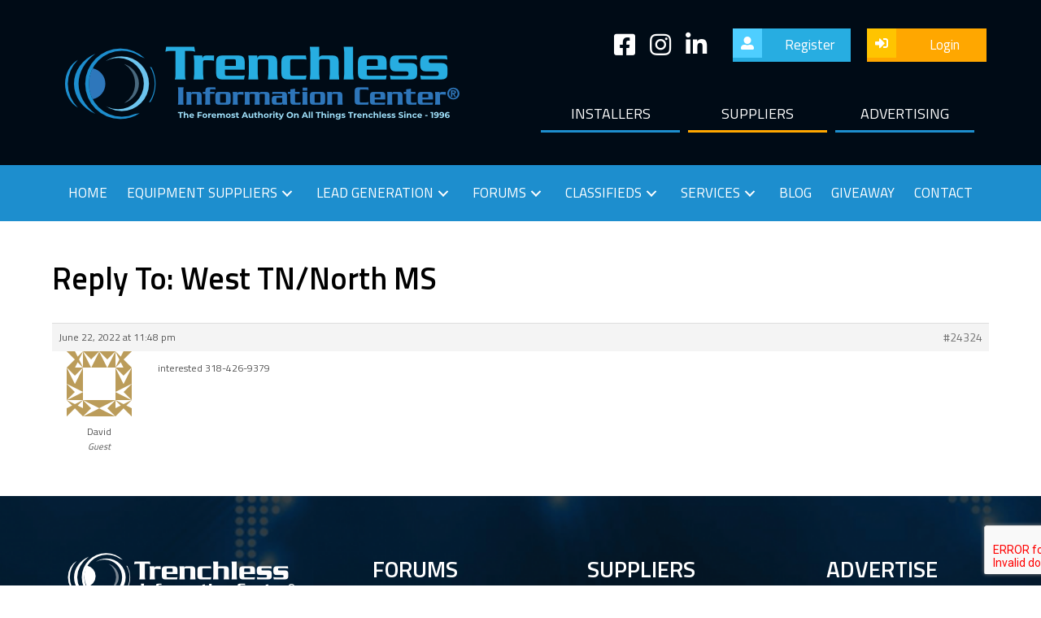

--- FILE ---
content_type: text/html; charset=UTF-8
request_url: https://trenchlessinformationcenter.com/forums/reply/24324/
body_size: 18207
content:
<!DOCTYPE html>
<html lang="en-US">
<head>
<meta charset="UTF-8" />
<meta name='viewport' content='width=device-width, initial-scale=1.0' />
<meta http-equiv='X-UA-Compatible' content='IE=edge' />
<link rel="profile" href="https://gmpg.org/xfn/11" />

	<!-- This site is optimized with the Yoast SEO plugin v15.7 - https://yoast.com/wordpress/plugins/seo/ -->
	<title>- No Dig</title>
	<meta name="robots" content="index, follow, max-snippet:-1, max-image-preview:large, max-video-preview:-1" />
	<link rel="canonical" href="https://trenchlessinformationcenter.com/forums/reply/24324/" />
	<meta property="og:locale" content="en_US" />
	<meta property="og:type" content="article" />
	<meta property="og:title" content="- No Dig" />
	<meta property="og:description" content="interested 318-426-9379" />
	<meta property="og:url" content="https://trenchlessinformationcenter.com/forums/reply/24324/" />
	<meta property="og:site_name" content="No Dig" />
	<meta property="og:image" content="https://trenchlessinformationcenter.com/wp-content/uploads/2020/07/Meta-Picture-optimized.jpg" />
	<meta property="og:image:width" content="1200" />
	<meta property="og:image:height" content="630" />
	<meta name="twitter:card" content="summary_large_image" />
	<script type="application/ld+json" class="yoast-schema-graph">{"@context":"https://schema.org","@graph":[{"@type":"WebSite","@id":"https://trenchlessinformationcenter.com/#website","url":"https://trenchlessinformationcenter.com/","name":"No Dig","description":"","potentialAction":[{"@type":"SearchAction","target":"https://trenchlessinformationcenter.com/?s={search_term_string}","query-input":"required name=search_term_string"}],"inLanguage":"en-US"},{"@type":"WebPage","@id":"https://trenchlessinformationcenter.com/forums/reply/24324/#webpage","url":"https://trenchlessinformationcenter.com/forums/reply/24324/","name":"- No Dig","isPartOf":{"@id":"https://trenchlessinformationcenter.com/#website"},"datePublished":"2022-06-22T23:48:33+00:00","dateModified":"2022-06-22T23:48:33+00:00","inLanguage":"en-US","potentialAction":[{"@type":"ReadAction","target":["https://trenchlessinformationcenter.com/forums/reply/24324/"]}]}]}</script>
	<!-- / Yoast SEO plugin. -->


<link rel='dns-prefetch' href='//www.google.com' />
<link rel='dns-prefetch' href='//fonts.googleapis.com' />
<link rel='dns-prefetch' href='//s.w.org' />
<link href='https://fonts.gstatic.com' crossorigin rel='preconnect' />
<link rel="alternate" type="application/rss+xml" title="No Dig &raquo; Feed" href="https://trenchlessinformationcenter.com/feed/" />
<link rel="alternate" type="application/rss+xml" title="No Dig &raquo; Comments Feed" href="https://trenchlessinformationcenter.com/comments/feed/" />
		<script>
			window._wpemojiSettings = {"baseUrl":"https:\/\/s.w.org\/images\/core\/emoji\/13.0.0\/72x72\/","ext":".png","svgUrl":"https:\/\/s.w.org\/images\/core\/emoji\/13.0.0\/svg\/","svgExt":".svg","source":{"concatemoji":"https:\/\/trenchlessinformationcenter.com\/wp-includes\/js\/wp-emoji-release.min.js?ver=5.5.17"}};
			!function(e,a,t){var n,r,o,i=a.createElement("canvas"),p=i.getContext&&i.getContext("2d");function s(e,t){var a=String.fromCharCode;p.clearRect(0,0,i.width,i.height),p.fillText(a.apply(this,e),0,0);e=i.toDataURL();return p.clearRect(0,0,i.width,i.height),p.fillText(a.apply(this,t),0,0),e===i.toDataURL()}function c(e){var t=a.createElement("script");t.src=e,t.defer=t.type="text/javascript",a.getElementsByTagName("head")[0].appendChild(t)}for(o=Array("flag","emoji"),t.supports={everything:!0,everythingExceptFlag:!0},r=0;r<o.length;r++)t.supports[o[r]]=function(e){if(!p||!p.fillText)return!1;switch(p.textBaseline="top",p.font="600 32px Arial",e){case"flag":return s([127987,65039,8205,9895,65039],[127987,65039,8203,9895,65039])?!1:!s([55356,56826,55356,56819],[55356,56826,8203,55356,56819])&&!s([55356,57332,56128,56423,56128,56418,56128,56421,56128,56430,56128,56423,56128,56447],[55356,57332,8203,56128,56423,8203,56128,56418,8203,56128,56421,8203,56128,56430,8203,56128,56423,8203,56128,56447]);case"emoji":return!s([55357,56424,8205,55356,57212],[55357,56424,8203,55356,57212])}return!1}(o[r]),t.supports.everything=t.supports.everything&&t.supports[o[r]],"flag"!==o[r]&&(t.supports.everythingExceptFlag=t.supports.everythingExceptFlag&&t.supports[o[r]]);t.supports.everythingExceptFlag=t.supports.everythingExceptFlag&&!t.supports.flag,t.DOMReady=!1,t.readyCallback=function(){t.DOMReady=!0},t.supports.everything||(n=function(){t.readyCallback()},a.addEventListener?(a.addEventListener("DOMContentLoaded",n,!1),e.addEventListener("load",n,!1)):(e.attachEvent("onload",n),a.attachEvent("onreadystatechange",function(){"complete"===a.readyState&&t.readyCallback()})),(n=t.source||{}).concatemoji?c(n.concatemoji):n.wpemoji&&n.twemoji&&(c(n.twemoji),c(n.wpemoji)))}(window,document,window._wpemojiSettings);
		</script>
		<!-- trenchlessinformationcenter.com is managing ads with Advanced Ads --><script>
			advanced_ads_ready=function(){var e,t=[],n="object"==typeof document&&document,d=n&&n.documentElement.doScroll,o="DOMContentLoaded",a=n&&(d?/^loaded|^c/:/^loaded|^i|^c/).test(n.readyState);return!a&&n&&(e=function(){for(n.removeEventListener(o,e),window.removeEventListener("load",e),a=1;e=t.shift();)e()},n.addEventListener(o,e),window.addEventListener("load",e)),function(e){a?setTimeout(e,0):t.push(e)}}();		</script>
		<style>
img.wp-smiley,
img.emoji {
	display: inline !important;
	border: none !important;
	box-shadow: none !important;
	height: 1em !important;
	width: 1em !important;
	margin: 0 .07em !important;
	vertical-align: -0.1em !important;
	background: none !important;
	padding: 0 !important;
}
</style>
	<link rel='stylesheet' id='wpadverts-authors-css'  href='https://trenchlessinformationcenter.com/wp-content/plugins/wpadverts-authors//assets/css/authors.css?ver=1.0' media='all' />
<link rel='stylesheet' id='wpadverts-ci-css'  href='https://trenchlessinformationcenter.com/wp-content/plugins/wpadverts-category-icons//assets/css/wpadverts-ci.css?ver=1.0' media='all' />
<link rel='stylesheet' id='wpadverts-mal-map-icons-css'  href='https://trenchlessinformationcenter.com/wp-content/plugins/wpadverts-mal/assets/css/map-icons.css?ver=5.5.17' media='all' />
<link rel='stylesheet' id='adverts-icons-css'  href='https://trenchlessinformationcenter.com/wp-content/plugins/wpadverts/assets/css/wpadverts-glyphs.css?ver=4.7.2' media='all' />
<link rel='stylesheet' id='toolset-common-es-css'  href='https://trenchlessinformationcenter.com/wp-content/plugins/wp-views/vendor/toolset/common-es/public/toolset-common-es.css?ver=126000' media='all' />
<link rel='stylesheet' id='toolset_blocks-style-css-css'  href='https://trenchlessinformationcenter.com/wp-content/plugins/wp-views/vendor/toolset/blocks/public/css/style.css?ver=1.2.3' media='all' />
<link rel='stylesheet' id='sweetalert2-css'  href='https://trenchlessinformationcenter.com/wp-content/plugins/user-registration/assets/css/sweetalert2/sweetalert2.min.css?ver=8.17.1' media='all' />
<link rel='stylesheet' id='user-registration-general-css'  href='https://trenchlessinformationcenter.com/wp-content/plugins/user-registration/assets/css/user-registration.css?ver=1.9.8' media='all' />
<link rel='stylesheet' id='user-registration-smallscreen-css'  href='https://trenchlessinformationcenter.com/wp-content/plugins/user-registration/assets/css/user-registration-smallscreen.css?ver=1.9.8' media='only screen and (max-width: 768px)' />
<link rel='stylesheet' id='user-registration-my-account-layout-css'  href='https://trenchlessinformationcenter.com/wp-content/plugins/user-registration/assets/css/my-account-layout.css?ver=1.9.8' media='all' />
<link rel='stylesheet' id='dashicons-css'  href='https://trenchlessinformationcenter.com/wp-includes/css/dashicons.min.css?ver=5.5.17' media='all' />
<link rel='stylesheet' id='wc-block-vendors-style-css'  href='https://trenchlessinformationcenter.com/wp-content/plugins/woocommerce/packages/woocommerce-blocks/build/vendors-style.css?ver=4.0.0' media='all' />
<link rel='stylesheet' id='wc-block-style-css'  href='https://trenchlessinformationcenter.com/wp-content/plugins/woocommerce/packages/woocommerce-blocks/build/style.css?ver=4.0.0' media='all' />
<link rel='stylesheet' id='view_editor_gutenberg_frontend_assets-css'  href='https://trenchlessinformationcenter.com/wp-content/plugins/wp-views/public/css/views-frontend.css?ver=3.2.1' media='all' />
<link rel='stylesheet' id='bbp-default-css'  href='https://trenchlessinformationcenter.com/wp-content/plugins/bbpress/templates/default/css/bbpress.min.css?ver=2.6.6' media='all' />
<link rel='stylesheet' id='contact-form-7-css'  href='https://trenchlessinformationcenter.com/wp-content/plugins/contact-form-7/includes/css/styles.css?ver=5.4.1' media='all' />
<link rel='stylesheet' id='woocommerce-layout-css'  href='https://trenchlessinformationcenter.com/wp-content/plugins/woocommerce/assets/css/woocommerce-layout.css?ver=4.9.5' media='all' />
<link rel='stylesheet' id='woocommerce-smallscreen-css'  href='https://trenchlessinformationcenter.com/wp-content/plugins/woocommerce/assets/css/woocommerce-smallscreen.css?ver=4.9.5' media='only screen and (max-width: 767px)' />
<link rel='stylesheet' id='woocommerce-general-css'  href='https://trenchlessinformationcenter.com/wp-content/plugins/woocommerce/assets/css/woocommerce.css?ver=4.9.5' media='all' />
<style id='woocommerce-inline-inline-css'>
.woocommerce form .form-row .required { visibility: visible; }
</style>
<link rel='stylesheet' id='ppress-frontend-css'  href='https://trenchlessinformationcenter.com/wp-content/plugins/wp-user-avatar/assets/css/frontend.min.css?ver=3.1.4' media='all' />
<link rel='stylesheet' id='ppress-flatpickr-css'  href='https://trenchlessinformationcenter.com/wp-content/plugins/wp-user-avatar/assets/flatpickr/flatpickr.min.css?ver=3.1.4' media='all' />
<link rel='stylesheet' id='ppress-select2-css'  href='https://trenchlessinformationcenter.com/wp-content/plugins/wp-user-avatar/assets/select2/select2.min.css?ver=5.5.17' media='all' />
<link rel='stylesheet' id='font-awesome-5-css'  href='https://trenchlessinformationcenter.com/wp-content/plugins/bb-plugin/fonts/fontawesome/5.15.1/css/all.min.css?ver=2.4.2.4' media='all' />
<link rel='stylesheet' id='jquery-bxslider-css'  href='https://trenchlessinformationcenter.com/wp-content/plugins/bb-plugin/css/jquery.bxslider.css?ver=2.4.2.4' media='all' />
<link rel='stylesheet' id='fl-builder-layout-bundle-504b8bf8a4a6d1296ad5e4ef52ab88f2-css'  href='https://trenchlessinformationcenter.com/wp-content/uploads/bb-plugin/cache/504b8bf8a4a6d1296ad5e4ef52ab88f2-layout-bundle.css?ver=2.4.2.4-1.3.3.1' media='all' />
<link rel='stylesheet' id='mediaelement-css'  href='https://trenchlessinformationcenter.com/wp-includes/js/mediaelement/mediaelementplayer-legacy.min.css?ver=4.2.13-9993131' media='all' />
<link rel='stylesheet' id='wp-mediaelement-css'  href='https://trenchlessinformationcenter.com/wp-includes/js/mediaelement/wp-mediaelement.min.css?ver=5.5.17' media='all' />
<link rel='stylesheet' id='views-pagination-style-css'  href='https://trenchlessinformationcenter.com/wp-content/plugins/wp-views/embedded/res/css/wpv-pagination.css?ver=3.2.1' media='all' />
<style id='views-pagination-style-inline-css'>
.wpv-sort-list-dropdown.wpv-sort-list-dropdown-style-default > span.wpv-sort-list,.wpv-sort-list-dropdown.wpv-sort-list-dropdown-style-default .wpv-sort-list-item {border-color: #cdcdcd;}.wpv-sort-list-dropdown.wpv-sort-list-dropdown-style-default .wpv-sort-list-item a {color: #444;background-color: #fff;}.wpv-sort-list-dropdown.wpv-sort-list-dropdown-style-default a:hover,.wpv-sort-list-dropdown.wpv-sort-list-dropdown-style-default a:focus {color: #000;background-color: #eee;}.wpv-sort-list-dropdown.wpv-sort-list-dropdown-style-default .wpv-sort-list-item.wpv-sort-list-current a {color: #000;background-color: #eee;}.wpv-sort-list-dropdown.wpv-sort-list-dropdown-style-grey > span.wpv-sort-list,.wpv-sort-list-dropdown.wpv-sort-list-dropdown-style-grey .wpv-sort-list-item {border-color: #cdcdcd;}.wpv-sort-list-dropdown.wpv-sort-list-dropdown-style-grey .wpv-sort-list-item a {color: #444;background-color: #eeeeee;}.wpv-sort-list-dropdown.wpv-sort-list-dropdown-style-grey a:hover,.wpv-sort-list-dropdown.wpv-sort-list-dropdown-style-grey a:focus {color: #000;background-color: #e5e5e5;}.wpv-sort-list-dropdown.wpv-sort-list-dropdown-style-grey .wpv-sort-list-item.wpv-sort-list-current a {color: #000;background-color: #e5e5e5;}.wpv-sort-list-dropdown.wpv-sort-list-dropdown-style-blue > span.wpv-sort-list,.wpv-sort-list-dropdown.wpv-sort-list-dropdown-style-blue .wpv-sort-list-item {border-color: #0099cc;}.wpv-sort-list-dropdown.wpv-sort-list-dropdown-style-blue .wpv-sort-list-item a {color: #444;background-color: #cbddeb;}.wpv-sort-list-dropdown.wpv-sort-list-dropdown-style-blue a:hover,.wpv-sort-list-dropdown.wpv-sort-list-dropdown-style-blue a:focus {color: #000;background-color: #95bedd;}.wpv-sort-list-dropdown.wpv-sort-list-dropdown-style-blue .wpv-sort-list-item.wpv-sort-list-current a {color: #000;background-color: #95bedd;}
</style>
<link rel='stylesheet' id='jquery-magnificpopup-css'  href='https://trenchlessinformationcenter.com/wp-content/plugins/bb-plugin/css/jquery.magnificpopup.min.css?ver=2.4.2.4' media='all' />
<link rel='stylesheet' id='base-4-css'  href='https://trenchlessinformationcenter.com/wp-content/themes/bb-theme/css/base-4.min.css?ver=1.7.6.3' media='all' />
<link rel='stylesheet' id='fl-automator-skin-css'  href='https://trenchlessinformationcenter.com/wp-content/uploads/bb-theme/skin-68a36046e08fc.css?ver=1.7.6.3' media='all' />
<link rel='stylesheet' id='fl-child-theme-css'  href='https://trenchlessinformationcenter.com/wp-content/themes/bb-theme-child/style.css?ver=5.5.17' media='all' />
<link rel='stylesheet' id='pp-animate-css'  href='https://trenchlessinformationcenter.com/wp-content/plugins/bbpowerpack/assets/css/animate.min.css?ver=3.5.1' media='all' />
<link rel='stylesheet' id='fl-builder-google-fonts-f38e6e55bfcd769ddc9dddb571c44672-css'  href='//fonts.googleapis.com/css?family=Titillium+Web%3A300%2C400%2C700%2C600&#038;ver=5.5.17' media='all' />
<script src='https://trenchlessinformationcenter.com/wp-content/plugins/wp-views/vendor/toolset/common-es/public/toolset-common-es-masonry.js?ver=5.5.17' id='toolset-common-es-masonry-js'></script>
<script src='https://trenchlessinformationcenter.com/wp-includes/js/jquery/jquery.js?ver=1.12.4-wp' id='jquery-core-js'></script>
<script id='zxcvbn-async-js-extra'>
var _zxcvbnSettings = {"src":"https:\/\/trenchlessinformationcenter.com\/wp-includes\/js\/zxcvbn.min.js"};
</script>
<script src='https://trenchlessinformationcenter.com/wp-includes/js/zxcvbn-async.min.js?ver=1.0' id='zxcvbn-async-js'></script>
<script src='https://trenchlessinformationcenter.com/wp-content/plugins/wp-user-avatar/assets/flatpickr/flatpickr.min.js?ver=5.5.17' id='ppress-flatpickr-js'></script>
<script src='https://trenchlessinformationcenter.com/wp-content/plugins/wp-user-avatar/assets/select2/select2.min.js?ver=5.5.17' id='ppress-select2-js'></script>
<script src='https://trenchlessinformationcenter.com/wp-includes/js/imagesloaded.min.js?ver=5.5.17' id='imagesloaded-js'></script>
<link rel="https://api.w.org/" href="https://trenchlessinformationcenter.com/wp-json/" /><link rel="EditURI" type="application/rsd+xml" title="RSD" href="https://trenchlessinformationcenter.com/xmlrpc.php?rsd" />
<link rel="wlwmanifest" type="application/wlwmanifest+xml" href="https://trenchlessinformationcenter.com/wp-includes/wlwmanifest.xml" /> 
<meta name="generator" content="WordPress 5.5.17" />
<meta name="generator" content="WooCommerce 4.9.5" />
<link rel='shortlink' href='https://trenchlessinformationcenter.com/?p=24324' />
<link rel="alternate" type="application/json+oembed" href="https://trenchlessinformationcenter.com/wp-json/oembed/1.0/embed?url=https%3A%2F%2Ftrenchlessinformationcenter.com%2Fforums%2Freply%2F24324%2F" />
<link rel="alternate" type="text/xml+oembed" href="https://trenchlessinformationcenter.com/wp-json/oembed/1.0/embed?url=https%3A%2F%2Ftrenchlessinformationcenter.com%2Fforums%2Freply%2F24324%2F&#038;format=xml" />
		<script>
			var bb_powerpack = {
				ajaxurl: 'https://trenchlessinformationcenter.com/wp-admin/admin-ajax.php'
			};
		</script>
		<!-- HFCM by 99 Robots - Snippet # 2: bbPress Voices Column Removal -->
<style>
li.bbp-topic-voice-count {
    
 visibility: hidden;
    float: left;
    text-align: center;
    width: 12%;
}
</style>
<!-- /end HFCM by 99 Robots -->
<!-- HFCM by 99 Robots - Snippet # 4: RTC -->
<div id="rtc-embed-holder"></div>
    <script src="https://realtimemarketing.com/rtcembed.js?v=1.0.3"></script>        
    <script type="text/javascript">RTCLIB.init(["d5d031a4-02af-48cd-87ec-2b71950d5ff5"]);
    </script>
<!-- /end HFCM by 99 Robots -->
	<noscript><style>.woocommerce-product-gallery{ opacity: 1 !important; }</style></noscript>
	<script data-ad-client="ca-pub-7631047287586920" async src="https://pagead2.googlesyndication.com/pagead/js/adsbygoogle.js"></script><link rel="icon" href="https://trenchlessinformationcenter.com/wp-content/uploads/2020/05/cropped-favicon-32x32.png" sizes="32x32" />
<link rel="icon" href="https://trenchlessinformationcenter.com/wp-content/uploads/2020/05/cropped-favicon-192x192.png" sizes="192x192" />
<link rel="apple-touch-icon" href="https://trenchlessinformationcenter.com/wp-content/uploads/2020/05/cropped-favicon-180x180.png" />
<meta name="msapplication-TileImage" content="https://trenchlessinformationcenter.com/wp-content/uploads/2020/05/cropped-favicon-270x270.png" />
		<style id="wp-custom-css">
			.fl-photo-caption.fl-photo-caption-below {
    background: rgba(0,11,22,0.5);
    color: #fff;
    padding: 30px 20%;
    position: absolute;
    bottom: 0;
    width: 100%;
    text-align: left;
}

#google-reviews i {
    color: #fcd61b;
}

#social-icon {
    text-align: center;
}
#social-icon i {
    font-size: 30px;
    text-align: center;
}
#social-icon i.fab.fa-facebook-square {
    color: #004dfb;
}
#social-icon i.fab.fa-twitter {
    color: #00adff;
}
#social-icon i.fab.fa-youtube {
    color: red;
}
#social-icon i.fab.fa-instagram {
    color: #fb6b26;
}
#social-icon i.fab.fa-linkedin-in {
    color: #034680;
}



.fl-node-5e5ea0a50b9ce>.fl-row-content-wrap.lazy-background {
        background-image:none !important;
    }
    body .lazy-background {
        background-image:none !important;
    }

.pp-off-canvas-menu.pp-menu-left ul.sub-menu {
    width: 100%;
}
.pp-off-canvas-menu.pp-menu-left ul.sub-menu a {
    padding: 10px 20px !important;
}

div#scroll-test {
    position: fixed;
    bottom: 0;
    z-index: 99999999;
    background: red;
    color: #fff !important;
}

.bbp-reply-form {
    margin-top: 30px;
}
.pp-custom-grid {
    display: flex;
    flex-wrap: wrap;
    margin-top: 50px;
}
.pp-custom-grid-column {
    flex: 0 0 25%;
	padding-bottom: 20px;
    padding-left: 10px;
    padding-right: 10px;
    width: 25%;
	    margin-bottom: 30px;
}
.pp-custom-grid-post {
    background: #ddf2fd;
    border: 1px solid #e6e6e6;
    height: 100%;
    display: flex;
	    justify-content: center;
}
.pp-custom-grid-post.equipment-template-free {
    background: transparent;
}
.pp-custom-grid-post.equipment-template-verified-installers {
    border: 3px solid #5bc367;
}
.pp-custom-grid-post.equipment-template-pro {
    border: 3px solid #e4c25b;
}
.pp-custom-grid-post.equipment-template-enhanced {
    border: 3px solid #b11b20;
} 
.pp-custom-grid-post.equipment-template-regular {
    border: 3px solid #3bb4e0;
} 


h4.custom-grid-heading {
    padding: 0 10px;
}

.custom-badge {
    width: 80px;
    height: 80px;
    display: block;
    background-size: contain;
    background-repeat: no-repeat;
    background-position: center center;
    margin: -30px auto -30px;
}


body.home .custom-badge.custom-badge-pro {
	background-image: url(https://trenchlessinformationcenter.com/wp-content/uploads/2020/06/badge-pro-80.png);
}
 .custom-badge.custom-badge-verified-installers {
    background-image: url(https://trenchlessinformationcenter.com/wp-content/uploads/2020/08/verified.png);
}
.custom-badge.custom-badge-pro {
    background-image: url(https://trenchlessinformationcenter.com/wp-content/uploads/2020/05/badge-pro.png);
}
.custom-badge.custom-badge-enhanced {
    background-image: url(https://trenchlessinformationcenter.com/wp-content/uploads/2020/05/badge-enhance.png);
}
.custom-badge.custom-badge-regular {
    background-image: url(https://trenchlessinformationcenter.com/wp-content/uploads/2020/05/badge-regular.png);
}


body .advert-published {
    display: flex;
    flex-wrap: wrap;
    align-items: center;
    justify-content: center;
}

body .advert-date {
    flex: 0 0 50%;
	padding: 0 0 10px 0;
}
body .advert-price {
    position: relative;
    flex: 0 0 50%;
    right: auto;
    bottom: auto;
}


.wpv-archive-pagination-nav-links-container .page-link, .wpv-archive-pagination-nav-links .page-link, .wpv-pagination-nav-links-container .page-link, .wpv-pagination-nav-links .page-link, .wpv-pagination-preview-element .page-link {
    border: none !important;
} 

.fl-sidebar.fl-sidebar-display-always {
    margin: 0 auto;
}

.free {
    pointer-events: none;
}
div#swipebox-overlay {
    display: none;
}

.fl-row-fixed-width {
    width: 100%;
}

.form-control {
	 -webkit-appearance: none;
  -moz-appearance: none;
  appearance: none;
}


.hover-3 .fl-photo-content
{
 -o-transition: all 0.6s ease-in-out;
 -moz-transition: all 0.6s ease-in-out;
 -webkit-transition: all 0.6s ease-in-out;
 transition: all 0.6s ease-in-out;
}

.hover-3 .fl-photo-content:hover
{
 -ms-transform: rotateY(180deg);
 -o-transform: rotateY(180deg);
 -moz-transform: rotateY(180deg);
 -webkit-transform: rotateY(180deg);
 -webkit-transform-style: preserve-3d;
 transform: rotateY(180deg);
 transform-style: preserve-3d;
 -webkit-transition: all 0.6s ease-in-out;
 -moz-transition: all 0.6s ease-in-out;
 -o-transition: all 0.6s ease-in-out;
 transition: all 0.6s ease-in-out;
}
.hover-3 a span:hover {
    color: #ffa700 !important;
}

div#header-menu-fixed .fl-row-content-wrap {
    background: transparent;
}



.fl-row .fl-col .fl-node-5eb1ea2414903 h2.fl-heading a:hover {
    text-decoration: underline;
}
.fl-theme-builder-header-shrink div#topbar .fl-row-content-wrap {
    display: none;
}
.fl-theme-builder-header-shrink div#header-menu-fixed .fl-row-content-wrap {
    background: #000b16;
}

a.button.add_to_cart_button {
    border: none;
    border-radius: 0 !important;
}  
.container-width .fl-col-content {
    width: 100%;
    margin: 0 auto;
    max-width: 1166px;
}


div#search-form {
    display: flex;
    flex-wrap: wrap;
}
#search-form .form-field {
    padding: 10px;
}
.form-field.category-field {
    flex: 0 0 25%;
}
.form-field.text-field {
    flex: 50%;
}
.form-field.button-field {
    flex: 0 0 25%;
}

#search-form input {
    width: 100%;
    padding: 20px;
    border-radius: 0;
    height: 50px;
}
#search-form select {
    height: 50px;
    border-radius: 0;
}
body.home #search-form button {
    background-color: #ffa7008a;
    border: 1px solid #ffc400;
}
body.home  #search-form button:hover {
    background: #27ade196;
    border: 1px solid #27ade1;
    color: #fff;
}
#search-form button {
    width: 100%;
    height: 50px;
	 background-color: #ffa700;
    border: 1px solid #ffc400;
    border-radius: 0;
    font-size: 20px;
}
#search-form button:hover {
    background: #27ade196;
    border: 1px solid #27ade1;
    color: #fff;
}

.custom-grid {
    display: flex;
    flex-wrap: wrap;
    margin: 20px 0px;
}
.custom-grid-column {
    flex: 0 0 25%;
    display: flex;
}
.custom-grid-item {
    margin: 10px;
    border: 1px solid #e6e6e6;
    width: 100%;
}
.custom-grid-title.p-3 {
    padding: 10px;
}
.pp-custom-grid-product-image {
    border: 1px solid #ddd;
}
ul.wpv-pagination-nav-links-container {
    display: flex;
    flex-wrap: wrap;
    align-items: baseline;
    justify-content: center;
}
ul.wpv-pagination-nav-links-container li {
   border: 1px solid #e6e6e6;
    display: inline-block;
    padding: 5px 10px;
    margin: 0 5px 5px;
}




.mejs-controls {
  opacity: 0!important;
  transition: all 0.5s ease;
}

.mejs-container:hover .mejs-controls {
  opacity: 1!important;
}

.mejs-overlay-button{
  display: none !important;
  visibility: hidden !important;
}

ul#menu-secondary-menu {
    display: flex;
    align-items: center;
    justify-content: center;
}
div#secondary-menu li {
    flex: 1;
}

div#secondary-menu li:nth-child(even) a {
    border-bottom-color: #ffa700;
}


video {
    text-align: center;
    margin: 0 auto;
}
.woocommerce button, .woocommerce .button {
    background: #0c3672 !important;
    color: #fff !important;
}

.custom-grid-image {
    min-height: 200px;
    vertical-align: middle;
    justify-content: center;
    align-items: center;
    display: flex;
    padding: 10px;
    width: 100%;
    max-width: 150px;
    margin: 0 auto;
}
.custom-grid-image img.attachment-medium.aligncenter {
    display: inline-block;
    height: auto;
    width: auto;
    min-height: auto;
    max-height: 100%;
    max-width: 100%;
    min-width: auto;
    vertical-align: middle;
}


.single-topic-view .bbp-breadcrumb, .single-topic-view .bbp-template-notice.info, .single-topic-view .bbp-pagination {
    display: none;
}

.single-topic-view li.bbp-header, .single-topic-view .bbp-reply-header, .single-topic-view li.bbp-footer {
    display: none;
}

.single-topic-view #bbpress-forums div.odd, .single-topic-view #bbpress-forums ul.odd {
    background: #fff;
}


.single-topic-view #bbpress-forums .forums.bbp-replies {
    border: none !important;
}



.single-topic-view #bbpress-forums .bbp-reply-content {
    background: #e2eaf7;
    padding: 20px !important;
}


#bbpress-forums div.bbp-forum-author img.avatar, #bbpress-forums div.bbp-topic-author img.avatar, #bbpress-forums div.bbp-reply-author img.avatar {
    margin-bottom: 10px;
	    margin-top: 0;
}
.bbp-breadcrumb {
    display: none;
}
.btn-with-icon i {
    padding: 10px;
    float: left;
}
.btn-with-icon.btn-icon-blue i {
    background: #4eceff;
}
.btn-with-icon.btn-icon-yellow i {
    background: #ffc400;
}
.btn-with-icon span.pp-button-text {
    padding: 6px;
    display: inline-block;
}

.fl-menu-vertical li {
    width: 100%;
}
.fl-menu-vertical .fa-chevron-right:before {
    display: block;
    float: left;
    padding: 20px 0;
}
.menu-with-icon ul li a:before {
    content: ">";
    margin-right: 10px;
    font-family: -apple-system,BlinkMacSystemFont,"Segoe UI",Roboto,"Helvetica Neue",Arial,"Noto Sans",sans-serif,"Apple Color Emoji","Segoe UI Emoji","Segoe UI Symbol","Noto Color Emoji";
    font-weight: bolder;
}

#bbpress-forums li.bbp-header {
    background: #a5bfe4;
    color: #1c1c1c;
    font-size: 16px !important;
    padding: 20px;
}
#bbpress-forums li.bbp-header, #bbpress-forums li.bbp-body, #bbpress-forums li.bbp-footer {
    font-size: 18px;
}

.bbp-pagination-count {
    float: right;
}


.home-bb-press #bbpress-forums > .bbp-pagination:last-child {
    display: none;
}
.home-bb-press #bbpress-forums div.bbp-search-form {
    display: none;
}

#bbpress-forums li.bbp-topic-title > a {
    font-weight: 600;
	font-size: 18px;
}

#bbpress-forums li.bbp-body ul.forum, #bbpress-forums li.bbp-body ul.topic {
    padding: 20px;
}
#bbpress-forums a {
    font-size: 14px;
}
#bbpress-forums ul.bbp-lead-topic, #bbpress-forums ul.bbp-topics, #bbpress-forums ul.bbp-forums, #bbpress-forums ul.bbp-replies, #bbpress-forums ul.bbp-search-results {
    margin-bottom: 0;
}

#bbpress-forums {
    background: #fff;
    margin-bottom: 0;
}

.home .bbp-topic-form, .home .bbp-reply-form, .home .bbp-topic-tag-form {
    display: none;
}

.home  span#subscription-toggle, .home  div.bbp-template-notice.info {
    display: none;
}

.bbp-pagination-count {
    float: right;
    font-weight: bold !important;
    font-size: 16px;
}

.bb-press-list a.bbp-forum-title {
    display: block;
    font-size: 16px;
}

.bb-press-list ul li {
    padding-left: 30px;
    position: relative;
	font-size: 12px;
}
.bb-press-list ul li:before {
    content: ">";
    position: absolute;
    top: 0;
    left: 0;
	 content: ">";
    font-family: -apple-system,BlinkMacSystemFont,"Segoe UI",Roboto,"Helvetica Neue",Arial,"Noto Sans",sans-serif,"Apple Color Emoji","Segoe UI Emoji","Segoe UI Symbol","Noto Color Emoji";
    font-weight: bolder;
}


textarea#bbp_forum_content, textarea#bbp_reply_content, textarea#bbp_topic_content {
    width: 100%;
    box-sizing: border-box;
}

h2.widgettitle {
    display: none;
}
footer .bb-press-list ul li:before {
    color: #fff;
}
form#bbp-search-form {
    position: relative;
}
#bbpress-forums #bbp-search-form #bbp_search {
    width: 100% !important;
    background: transparent;
    border-radius: 0;
    height: auto;
    padding: 14px 20px;
}
input#bbp_search_submit {
    background-color: #ffa700;
    font-size: 0;
    height: 50px;
    width: 50px;
    position: absolute;
    top: 0;
    right: 0;
    background-image: url(https://trenchlessinformationcenter.com/wp-content/uploads/2020/03/search-button.png);
    background-repeat: no-repeat;
    background-position: center;
}
#bbpress-forums .bbp-search-form {
    display: none;
}


.bx-wrapper {
    margin: 0 auto;
}
#bbpress-forums div.odd, #bbpress-forums ul.odd {
    background-color: #f5faff;
}
#bbpress-forums li.bbp-header {
    background: #1d8ece;
    color: #fff;
    font-size: 16px !important;
    padding: 20px;
}
.fl-callout-photo-left {
    display: flex;
    align-items: center;
}
.bbp-pagination {
    margin: 20px auto;
    display: flex;
    flex-wrap: wrap;
    width: 100%;
    align-items: center;
    justify-content: flex-end;
}
.fl-callout-photo-left .fl-callout-photo, .fl-callout-photo-left-text .fl-callout-photo {
    flex: 30%;
    margin: 0;
    padding: 0;
    padding-right: 20px;
}
.fl-callout-photo-left .fl-callout-content, .fl-callout-photo-left-text .fl-callout-text-wrap {
    flex: 70%;
}
input#bbp_search {
    height: 50px;
    border-radius: 0;
    padding: 10px;
}
.tab-post .fl-builder-template.fl-builder-module-template {
    padding: 20px 0;
}

.pp-tabs-horizontal.pp-tabs-default .pp-tabs-labels {
    border-bottom: 2px solid #2b5693;
}

.pp-tabs-horizontal.pp-tabs-default .pp-tabs-labels .pp-tabs-label {
    padding: 10px 30px;
}


.singup-form .pp-cf7-form-title:after {
    background-image: url(https://trenchlessinformationcenter.com/wp-content/uploads/2019/08/form-icon.png);
    background-repeat: no-repeat;
    background-size: auto;
    background-position: bottom right;
    padding-bottom: 80px;
    content: "";
    width: 100px;
    height: 100px;
    display: block;
    float: right;
}

p.pp-cf7-form-description {
    clear: both;
}

.store-social-icon {
    display: flex;
    flex-wrap: wrap;
}
.store-social-icon a {
    flex: 0 0 30%;
    background: #174872;
    color: #fff;
    margin: 0 1%;
    text-decoration: none;
}
.store-social-icon a:hover {
    opacity: 0.75;
}
.store-social-icon a i {
    padding: 15px 20px;
    background: #2b5693;
    margin-right: 10px;
}

a.store-facebook {
    background: #5072d1;
}
a.store-facebook i {
    background: #3a559f;
}
a.store-twitter {
    background: #6fc1e6;
}
a.store-twitter i {
    background: #03a9f4;
}
a.store-youtube {
    background: #d9625e;
}
a.store-youtube i {
    background: #c4302b;
}
.pp-custom-grid-post .pp-custom-grid-post-title a {
    font-size: 18px;
    color: #000;
}
.pp-custom-grid-post.equipment-template-pro a:hover, .pp-custom-grid-post.equipment-template-enhanced a:hover, .pp-custom-grid-post.equipment-template-regular a:hover  {
    color: #ffa700;
}


.pp-custom-grid-post.equipment-template-pro a, .pp-custom-grid-post.equipment-template-enhanced a, .pp-custom-grid-post.equipment-template-regular a {
	color: #2e77bb;
}




.wpcf7-form span.wpcf7-not-valid-tip {
  display: none;
}
.wpcf7-form .wpcf7-form-control.wpcf7-validates-as-required.wpcf7-not-valid {
  border: 1px solid red;
}

.wpcf7-form div.wpcf7-response-output {
    text-align: center;
    font-size: 14px;
    margin: 0 auto;
}
.wpcf7-form div.wpcf7-validation-errors {
  border: 1px solid red;
  color: red !important;
}
.wpcf7-form div.wpcf7-mail-sent-ok {
  border: 1px solid green;
  color: green !important;
}
textarea {
    resize: none !important;
}
body div.wpcf7 .ajax-loader {
    width: 100%;
    max-width: 100px;
    margin: 5px auto;
    display: block;
	background-image:url(https://trenchlessinformationcenter.com/wp-content/uploads/2019/08/ajax-loader.gif);
}
input.wpcf7-form-control.wpcf7-submit {
	white-space: normal !important;
}

h5.pp-custom-grid-post-title {
    text-align: center;
}

.screen-reader-response {
    display: none;
}
input.wpcf7-form-control.wpcf7-text {  
 padding: 10px !important;
}


.fl-menu .fl-menu-toggle {
    top: 20%;
}



/* bbPress form stylized */
fieldset.bbp-form > legend {
    font-weight: 700;
    text-align: center;
    text-transform: uppercase;
	  line-height:30px;
}

#bbpress-forums fieldset.bbp-form {
    border-color: #1d8ece;
}

.bbp-form label {
    font-size: 16px;
    font-weight: 700;
    color: #1d8ece;
    margin-bottom: 6px !important;
}

.bbp-form input[type=text] {
    height: 36px !important;
}

.bbp-form select {
    height: 36px !important;
    width: 100% !important;
    max-width: 100% !important;
}
.bbp-form .bbp-form > legend {
    font-size: 20px;
    text-align: left;
}
.bbp-submit-wrapper button[type=submit] {
    width: 100% !important;
    max-width: 100% !important;
    display: block;
    float: none !important;
    padding: 10px;
    border-radius: 6px;
    text-transform: uppercase;
}

.bbp-submit-wrapper {
    float: none;
    display: block;
    width: 100%;
}
a.bbp-inj-topic {
    background-color: #ffa700;
    color: #FFFFFF;
    padding: 6px 10px;
    font-weight: 700;
    text-decoration: none;
    margin-right: auto;
}
.single-forum a.bbp-inj-topic {
	display:none;
}
.bbp-form .bbp-form {
    border: none !important;
    padding: 0 !important;
}

.bbp-form .bbp-form > legend {
    padding: 0 !important;
}
fieldset.bbp-form {
    border-color: #1d8ece !important;
}
fieldset.bbp-form {
    clear: left;
    border: 1px solid #eee;
    padding: 10px 20px 20px !important;
    margin-bottom: 10px;
}
.adverts-form span.adverts-field-header-title {
    font-weight: 700;
    font-size: 24px !important;
    text-transform: uppercase;
}

.adverts-form .adverts-control-group > div.adverts-field-header {
    border-bottom: 4px solid #1d8ece !important;
}

.adverts-form label {
    font-weight: 700;
}
.adverts-form input[type=text], .adverts-form textarea {
    border-color: #777777 !important;
    border-radius:0 !important;
}


.adverts-gallery {
    border-color: #777777 !important;
}
.adverts-form.adverts-form-aligned .wp-editor-wrap .wp-editor-container {
	border-color:#777777 !important;
}
.adverts-form.adverts-form-aligned .adverts-control-group > div {
    width: 60% !important;
}
/* bbPress form stylized end */








@media only screen and (max-width:1165px) { 
	
	 
.width-lg-480 .fl-col-content {
    max-width: 480px;
      margin-left: auto !important;
    margin-right: auto !important;
}
	
	
		div#header-menu-fixed {
    background: #1d8ece;
}
	
	.pp-advanced-menu-mobile-toggle.hamburger {
    float: right;
}
	
		h6 {
    font-size: 20px;
}
	
	.pp-custom-grid-column {
    width: 33.33% !important;
    flex: 0 0 33.33% !important;
}
	
	
	.custom-grid-column {
    flex: 33.33%;
}
	
	.advert-post-title {
    text-align: center;
}
	body .advert-date, body .advert-price {
    flex: 0 0 100%;
    text-align: center;
}
	
.fl-col-group.fl-node-5eb1e6cca94ee, .fl-col-group.fl-node-5e5e7f9a1cd7e  {
    justify-content: center;
}
	
	
.fl-menu .fl-menu-mobile-toggle, .fl-menu  .fl-menu-mobile-toggle:hover, .fl-menu  .fl-menu-mobile-toggle.fl-active {
    background: #0c3672;
    padding: 10px;
}
	
div#rightsidebar {
    max-width: 400px;
    margin: 0 auto;
}
	
	
}

@media only screen and (max-width:768px) {    
	
	
	
.fl-photo-caption.fl-photo-caption-below {
    text-align: center;
    padding: 30px 10px;
}
	
	
		header.fl-builder-content {
    background: #000b16;
}
.g-recaptcha > div {
    transform: scale(0.7);
    transform-origin: left;
}
	
	
	.pp-photo-gallery-item {
    max-width: 480px;
    margin: 0 auto 20px !important;
    float: none !important;
    display: block;
}


	
	.width-md-480 .fl-row-content-wrap {
    max-width: 480px;
    margin: 0 auto !important;
}
	
	
.pp-custom-grid-column {
    width: 50% !important;
    flex: 0 0 50% !important;
}
	
	.fl-sidebar.fl-sidebar-display-always {
    margin: 0 auto;
    max-width: 300px;
}

.custom-grid-column {
    flex: 50%;
}
	
.forum-titles li.bbp-topic-title {
    display: block;
}
.forum-titles li {
    display: none;
}
	
	.bbp-pagination {
    align-items: center;
    justify-content: center;
} 
a.bbp-inj-topic, .bbp-pagination-count, .bbp-pagination-links {
    margin: 0 auto 10px;
    flex: 0 0 100%;
    text-align: center;
    float: none;
    display: flex;
    align-items: center;
    justify-content: center;
}
	
	#search-form .form-field {
    flex: 0 0 100%;
}

	.fl-builder-content[data-overlay="1"]:not(.fl-theme-builder-header-sticky) {
    position: relative;
    z-index: ;
}
	

	
	.fl-post-feed-post.fl-post-feed-image-beside, .fl-post-feed-post.fl-post-feed-image-beside-content, .fl-post-feed-post.fl-post-feed-image-beside-right, .fl-post-feed-post.fl-post-feed-image-beside-content-right {
    max-width: 500px;
}
	
div#map-content {
    position: relative;
    left: auto;
    top: auto;
    display: block;
    margin: 0 auto;
}

}


@media only screen and (max-width:479px) {  
	
	
	.pp-custom-grid-column {
    width: 100% !important;
    flex: 0 0 100% !important;
}
	
	
	.custom-grid-column {
    flex: 100%;
}
	
.bg-mobile-none .fl-row-content-wrap,	.bg-mobile-none .fl-col-content {
    background-image: none !important;
}
	
}


@media (max-width: 760px) and (min-width: 0px) {
	 .adverts-form.adverts-form-aligned .adverts-control-group > div {
    width: 100% !important;
}	
}



/* june 2020 css */

div#leftsidebar .fl-module-content.fl-node-content {
    margin: 0 !important;
}

fieldset.bbp-form {
    padding: 14px !important;
}

.forum #leftsidebar .fl-module {
    margin: 12px !important;
}

.forum .bbp-the-content-wrapper textarea#bbp_topic_content {
    margin-bottom: 14px;
}

/* end */

/* popup form */
div#popmake-17994 {
    width: 480px;
}

div#popmake-17994 input {
    margin-bottom: 0;
}

div#popmake-17994 label.ur-label {
    margin-top: 0;
}
div#popmake-17994 {
    padding: 0 !important;
}

div#user-registration-form-18006 {
    color: #FFFFFF;
}

.pum-content.popmake-content {
    background-image: url(https://trenchlessinformationcenter.com/wp-content/uploads/2020/06/Footer-Background-optimized-e1591376586632.png);
    padding: 10px;
    color: #FFFFFF !important;
	text-align:center;
}

.pum-content.popmake-content h3 {
    color: #FFFFFF;
}

div#user-registration-form-18006 {
    border: none;
    padding: 10px;
}

div#popmake-17994 {
    border-color: #FFFFFF;
    border-width: 1px;
}

div#user-registration-form-18006 select#select_1592230804 {
    background-color: #FFFFFF;
}
::placeholder { /* Chrome, Firefox, Opera, Safari 10.1+ */
  color: #909090 !important;
  opacity: 1; /* Firefox */
}
div#popmake-17994 span.password-input-group {
    width: 100%;
}
div#popmake-17994 button.btn.button.ur-submit-button {
    margin: 0 auto;
    background-color: #000000;
    font-weight: 900;
}
div#popmake-17994 div#ur-recaptcha-node {
    margin-left: 58px;
    margin-top: 20px;
}
/* popup form */

.logged-in a.login-hide {
    display: none !important;
}

/* giveaway popup */
.december-popup-login h2 {
    color: #FFFFFF;
    text-shadow: 0 2px 4px #000000;
}

#pum-18781 .pum-content.popmake-content {
    background: none !important;
}



div#popmake-18781 {
    width: 760px;
    background-image: url(https://trenchlessinformationcenter.com/wp-content/uploads/2020/12/christmas-giveaway-background.jpg) !important;
    background-size: cover;
    background-position: center center;
}
.december-popup-login img.aligncenter.size-medium.wp-image-18795 {
    border: 12px solid #ffffff;
    border-radius: 50%;
    padding: 0 !important;
    width: 360px;
    margin-top: 20px;
}
#pum-18781 button.pum-close.popmake-close {
    background-color: #000000;
}
#popmake-18781 .marg-top {
    margin-top: -30px !important;
    font-size: 24px;
    line-height: 28px;
}
.white-bg-fbig {
    background-color: rgba(255,255,255,0.3);
    padding: 28px 20px 2px 20px;
}
h3.or-span {
    font-size: 16px;
    font-weight: 300;
}

h3.or-span {
  overflow: hidden;
  text-align: center;
	margin:0 !important;
}

h3.or-span:before,
h3.or-span:after {
  background-color: #fff;
  content: "";
  display: inline-block;
  height: 1px;
  position: relative;
  vertical-align: middle;
  width: 50%;
}

h3.or-span:before {
  right: 0.5em;
  margin-left: -50%;
}

h3.or-span:after {
  left: 0.5em;
  margin-right: -50%;
}
/* giveaway popup end */		</style>
		<!-- Google Tag Manager -->
<script>(function(w,d,s,l,i){w[l]=w[l]||[];w[l].push({'gtm.start':
new Date().getTime(),event:'gtm.js'});var f=d.getElementsByTagName(s)[0],
j=d.createElement(s),dl=l!='dataLayer'?'&l='+l:'';j.async=true;j.src=
'https://www.googletagmanager.com/gtm.js?id='+i+dl;f.parentNode.insertBefore(j,f);
})(window,document,'script','dataLayer','GTM-N8RQSQT3');</script>
<!-- End Google Tag Manager -->
<style>
.fl-node-5e5ea0a50b9ce>.fl-row-content-wrap.lazy-background {
        background-image:none !important;
    }
    body .lazy-background {
        background-image:none !important;
    }
</style>

<script>
    document.addEventListener("DOMContentLoaded", function() {
      var bg = document.querySelectorAll("body *");
      bg.forEach.call(bg, function(element, index, array) {
          
           var bgImg=   window.getComputedStyle(element).backgroundImage;
        var bgUrl = bgImg.replace(/(url\(|\)|")/g, "");
          
          var background = "background-image:"+bgImg+";";
          
          
          
          if ( bgImg !== "none" ) {
               
              element.classList.add("lazy-background");
            element.setAttribute("background", background);
            element.style.backgroundImage = "none";
          }
          
          
      });

  var lazyBackgrounds = [].slice.call(document.querySelectorAll(".lazy-background"));

  if ("IntersectionObserver" in window) {
    let lazyBackgroundObserver = new IntersectionObserver(function(entries, observer) {
      entries.forEach(function(entry) {
        if (entry.isIntersecting) {
            
            var background =  entry.target.getAttribute("background");
            
          entry.target.classList.remove("lazy-background");
          entry.target.setAttribute("style", background);
          lazyBackgroundObserver.unobserve(entry.target);
        }
      });
    });

    lazyBackgrounds.forEach(function(lazyBackground) {
      lazyBackgroundObserver.observe(lazyBackground);
    });
  }
});



  document.addEventListener("DOMContentLoaded", function() {
      var iframe = document.querySelectorAll("iframe2");
      iframe.forEach.call(iframe, function(element, index, array) {
           var src =  element.getAttribute("src");
           var placeholder = "[data-uri]";
          element.classList.add("lazy");
          element.setAttribute("data-src", src);
          element.setAttribute("src", placeholder);
      });
   });
document.addEventListener("DOMContentLoaded", function() {
  var lazyIframes= [].slice.call(document.querySelectorAll("iframe.lazy"));

  if ("IntersectionObserver" in window) {
    let lazyIframeObserver = new IntersectionObserver(function(entries, observer) {
      entries.forEach(function(entry) {
        if (entry.isIntersecting) {
          let lazyIframe = entry.target;
          lazyIframe.src = lazyIframe.dataset.src;
          lazyIframe.srcset = lazyIframe.dataset.srcset;
          lazyIframe.classList.remove("lazy");
          lazyIframe.classList.add("visible");
          lazyIframeObserver.unobserve(lazyIframe);
        }
      });
    });

    lazyIframes.forEach(function(lazyIframe) {
      lazyIframeObserver.observe(lazyIframe);
    });
  } else {
    // Possibly fall back to a more compatible method here
  }
});


document.addEventListener("DOMContentLoaded", function() {
 var img = document.querySelectorAll("img");
        img.forEach.call(img, function(element, index, array) {
        	  var width = element.clientWidth;
        	   element.setAttribute("sizes", width+"px");
        });
          window.addEventListener("resize", imgSizes);
        window.removeEventListener("orientationchange", imgSizes);
        
        function imgSizes() {
            var img = document.querySelectorAll("img");
            img.forEach.call(img, function(element, index, array) {
                var width = element.clientWidth;
               element.setAttribute("sizes", width+"px");
            });
        }
    }); 
</script>


</head>
<body data-rsssl=1 class="reply bbpress reply-template-default single single-reply postid-24324 theme-bb-theme user-registration-page woocommerce-no-js fl-theme-builder-header fl-theme-builder-footer fl-framework-base-4 fl-preset-default fl-full-width fl-search-active aa-prefix-serve-" itemscope="itemscope" itemtype="https://schema.org/WebPage">
<!-- Google Tag Manager (noscript) -->
<noscript><iframe src="https://www.googletagmanager.com/ns.html?id=GTM-N8RQSQT3"
height="0" width="0" style="display:none;visibility:hidden"></iframe></noscript>
<!-- End Google Tag Manager (noscript) -->
<script async src="https://pagead2.googlesyndication.com/pagead/js/adsbygoogle.js"></script>
<script>
  (adsbygoogle = window.adsbygoogle || []).push({
    google_ad_client: "ca-pub-7631047287586920",
    enable_page_level_ads: true
  });
</script>

<style>

</style>

<div id="fb-root"></div>
<script async defer crossorigin="anonymous" src="https://connect.facebook.net/en_US/sdk.js#xfbml=1&version=v9.0" nonce="NvBEO3vh"></script><a aria-label="Skip to content" class="fl-screen-reader-text" href="#fl-main-content">Skip to content</a><div class="fl-page">
	<header class="fl-builder-content fl-builder-content-20 fl-builder-global-templates-locked" data-post-id="20" data-type="header" data-sticky="1" data-sticky-breakpoint="medium" data-shrink="1" data-overlay="0" data-overlay-bg="transparent" data-shrink-image-height="50px" itemscope="itemscope" itemtype="http://schema.org/WPHeader"><div class="fl-row fl-row-full-width fl-row-bg-color fl-node-5e5e7f1d023f7" data-node="5e5e7f1d023f7">
	<div class="fl-row-content-wrap">
						<div class="fl-row-content fl-row-fixed-width fl-node-content">
		
<div class="fl-col-group fl-node-5e5e7f1d069da fl-col-group-equal-height fl-col-group-align-center" data-node="5e5e7f1d069da">
			<div class="fl-col fl-node-5e5e7f1d06b20 fl-col-small" data-node="5e5e7f1d06b20">
	<div class="fl-col-content fl-node-content">
	<div class="fl-module fl-module-photo fl-node-5e5e7f6db08c3" data-node="5e5e7f6db08c3">
	<div class="fl-module-content fl-node-content">
		<div class="fl-photo fl-photo-align-left" itemscope itemtype="https://schema.org/ImageObject">
	<div class="fl-photo-content fl-photo-img-png">
				<a href="https://trenchlessinformationcenter.com" target="_self" itemprop="url">
				<img loading="lazy" class="fl-photo-img wp-image-8660 size-full" src="https://trenchlessinformationcenter.com/wp-content/uploads/2019/08/Main-Logo-with-tagline-light.png" alt="Main Logo with tagline - light" itemprop="image" height="92" width="489" title="Main Logo with tagline - light"  data-no-lazy="1" srcset="https://trenchlessinformationcenter.com/wp-content/uploads/2019/08/Main-Logo-with-tagline-light.png 489w, https://trenchlessinformationcenter.com/wp-content/uploads/2019/08/Main-Logo-with-tagline-light-300x56.png 300w" sizes="(max-width: 489px) 100vw, 489px" />
				</a>
					</div>
	</div>
	</div>
</div>
	</div>
</div>
			<div class="fl-col fl-node-5e5e7f4a717b4 fl-col-small fl-col-has-cols" data-node="5e5e7f4a717b4">
	<div class="fl-col-content fl-node-content">
	
<div class="fl-col-group fl-node-5e5e7f9a1cd7e fl-col-group-nested fl-col-group-equal-height fl-col-group-align-center fl-col-group-custom-width" data-node="5e5e7f9a1cd7e">
			<div class="fl-col fl-node-5e5e7f9a1cdfe fl-col-small" data-node="5e5e7f9a1cdfe">
	<div class="fl-col-content fl-node-content">
	<div class="fl-module fl-module-pp-social-icons fl-node-5e5e7fed65185" data-node="5e5e7fed65185">
	<div class="fl-module-content fl-node-content">
		<div class="pp-social-icons pp-social-icons-right pp-social-icons-horizontal pp-responsive-center">
	<span class="pp-social-icon" itemscope itemtype="http://schema.org/Organization">
		<link itemprop="url" href="https://trenchlessinformationcenter.com">
		<a itemprop="sameAs" href="https://www.facebook.com/nodigtrenchlessinfo/" target="_blank" title="" aria-label="" role="button" rel="noopener" >
							<i class="fab fa-facebook-square"></i>
					</a>
	</span>
		<span class="pp-social-icon" itemscope itemtype="http://schema.org/Organization">
		<link itemprop="url" href="https://trenchlessinformationcenter.com">
		<a itemprop="sameAs" href="https://www.instagram.com/nodigtrenchless/?igshid=bb1sqf06sqcw" target="_blank" title="" aria-label="" role="button" rel="noopener" >
							<i class="fab fa-instagram"></i>
					</a>
	</span>
		<span class="pp-social-icon" itemscope itemtype="http://schema.org/Organization">
		<link itemprop="url" href="https://trenchlessinformationcenter.com">
		<a itemprop="sameAs" href="https://www.linkedin.com/company/nodig/mycompany/?viewAsMember=true" target="_blank" title="" aria-label="" role="button" rel="noopener" >
							<i class="fab fa-linkedin-in"></i>
					</a>
	</span>
	</div>
	</div>
</div>
	</div>
</div>
			<div class="fl-col fl-node-5e5e7f9a1ce01 fl-col-small" data-node="5e5e7f9a1ce01">
	<div class="fl-col-content fl-node-content">
	<div class="fl-module fl-module-pp-smart-button fl-node-5e5e824d15671 btn-with-icon btn-icon-blue" data-node="5e5e824d15671">
	<div class="fl-module-content fl-node-content">
		<div class="pp-button-wrap pp-button-width-custom pp-button-has-icon">
	<a href="https://trenchlessinformationcenter.com/registration/" target="_self" class="pp-button" role="button" aria-label="Register">
				<i class="pp-button-icon pp-button-icon-before fas fa-user-alt"></i>
				<span class="pp-button-text">Register</span>
			</a>
</div>
	</div>
</div>
	</div>
</div>
			<div class="fl-col fl-node-5e5e7f9a1ce03 fl-col-small" data-node="5e5e7f9a1ce03">
	<div class="fl-col-content fl-node-content">
	<div class="fl-module fl-module-pp-smart-button fl-node-5d5474b5e4983 btn-with-icon btn-icon-yellow" data-node="5d5474b5e4983">
	<div class="fl-module-content fl-node-content">
		<div class="pp-button-wrap pp-button-width-custom pp-button-has-icon">
	<a href="https://trenchlessinformationcenter.com/my-account/" target="_self" class="pp-button" role="button" aria-label="Login">
				<i class="pp-button-icon pp-button-icon-before fas fa-sign-in-alt"></i>
				<span class="pp-button-text">Login</span>
			</a>
</div>
	</div>
</div>
	</div>
</div>
	</div>

<div class="fl-col-group fl-node-5e5e84a4694eb fl-col-group-nested" data-node="5e5e84a4694eb">
			<div class="fl-col fl-node-5e5e84a469569" data-node="5e5e84a469569">
	<div class="fl-col-content fl-node-content">
	<div id="secondary-menu" class="fl-module fl-module-pp-advanced-menu fl-node-5e5e86a256154" data-node="5e5e86a256154">
	<div class="fl-module-content fl-node-content">
		<div class="pp-advanced-menu pp-advanced-menu-accordion-collapse pp-menu-default">
   	   <div class="pp-clear"></div>

		
	   	<ul id="menu-secondary-menu" class="menu pp-advanced-menu-horizontal pp-toggle-arrows"><li id="menu-item-21416" class="menu-item menu-item-type-post_type menu-item-object-page"><a href="https://trenchlessinformationcenter.com/findaverifiedinstaller/" tabindex="0" role="link"><span class="menu-item-text">Installers</span></a></li>
<li id="menu-item-4670" class="menu-item menu-item-type-custom menu-item-object-custom"><a href="https://trenchlessinformationcenter.com/trenchless-equipment-suppliers/" tabindex="0" role="link"><span class="menu-item-text">Suppliers</span></a></li>
<li id="menu-item-9045" class="menu-item menu-item-type-post_type menu-item-object-page"><a href="https://trenchlessinformationcenter.com/advertising/" tabindex="0" role="link"><span class="menu-item-text">Advertising</span></a></li>
</ul>
		</div>
	</div>
</div>
	</div>
</div>
	</div>
	</div>
</div>
	</div>
		</div>
	</div>
</div>
<div class="fl-row fl-row-full-width fl-row-bg-color fl-node-5e5e87bcec635" data-node="5e5e87bcec635">
	<div class="fl-row-content-wrap">
						<div class="fl-row-content fl-row-fixed-width fl-node-content">
		
<div class="fl-col-group fl-node-5e5e87bcf2428" data-node="5e5e87bcf2428">
			<div class="fl-col fl-node-5e5e87bcf253b" data-node="5e5e87bcf253b">
	<div class="fl-col-content fl-node-content">
	<div class="fl-module fl-module-pp-advanced-menu fl-node-5e5e880b2ec89" data-node="5e5e880b2ec89">
	<div class="fl-module-content fl-node-content">
		<div class="pp-advanced-menu pp-advanced-menu-accordion-collapse pp-menu-default">
   	   <div class="pp-clear"></div>

		
	   	<ul id="menu-main-menu" class="menu pp-advanced-menu-horizontal pp-toggle-arrows"><li id="menu-item-20977" class="menu-item menu-item-type-post_type menu-item-object-page menu-item-home"><a href="https://trenchlessinformationcenter.com/" tabindex="0" role="link"><span class="menu-item-text">Home</span></a></li>
<li id="menu-item-4678" class="menu-item menu-item-type-post_type_archive menu-item-object-equipment-suppliers menu-item-has-children pp-has-submenu"><div class="pp-has-submenu-container"><a href="https://trenchlessinformationcenter.com/trenchless-equipment-suppliers/" tabindex="0" role="link"><span class="menu-item-text">Equipment Suppliers<span class="pp-menu-toggle"></span></span></a></div>
<ul class="sub-menu">
	<li id="menu-item-4667" class="menu-item menu-item-type-post_type menu-item-object-page"><a href="https://trenchlessinformationcenter.com/submit-listing/" tabindex="0" role="link"><span class="menu-item-text">Submit Listing</span></a></li>
</ul>
</li>
<li id="menu-item-10476" class="menu-item menu-item-type-post_type menu-item-object-page menu-item-has-children pp-has-submenu"><div class="pp-has-submenu-container"><a href="https://trenchlessinformationcenter.com/marketing/" tabindex="0" role="link"><span class="menu-item-text">Lead Generation<span class="pp-menu-toggle"></span></span></a></div>
<ul class="sub-menu">
	<li id="menu-item-10741" class="menu-item menu-item-type-post_type menu-item-object-page"><a href="https://trenchlessinformationcenter.com/marketing/3d-trenchless-videos/" tabindex="0" role="link"><span class="menu-item-text">3D Trenchless Videos</span></a></li>
	<li id="menu-item-22605" class="menu-item menu-item-type-post_type menu-item-object-page"><a href="https://trenchlessinformationcenter.com/marketing/3d-non-custom-trenchless-videos/" tabindex="0" role="link"><span class="menu-item-text">3D Template Videos</span></a></li>
	<li id="menu-item-10740" class="menu-item menu-item-type-post_type menu-item-object-page"><a href="https://trenchlessinformationcenter.com/marketing/website-design/" tabindex="0" role="link"><span class="menu-item-text">Website Design</span></a></li>
	<li id="menu-item-10759" class="menu-item menu-item-type-post_type menu-item-object-page"><a href="https://trenchlessinformationcenter.com/marketing/content-writing/" tabindex="0" role="link"><span class="menu-item-text">Content Writing</span></a></li>
	<li id="menu-item-10774" class="menu-item menu-item-type-post_type menu-item-object-page"><a href="https://trenchlessinformationcenter.com/marketing/customer-reviews/" tabindex="0" role="link"><span class="menu-item-text">Customer Reviews</span></a></li>
	<li id="menu-item-10791" class="menu-item menu-item-type-post_type menu-item-object-page"><a href="https://trenchlessinformationcenter.com/marketing/social-media-services/" tabindex="0" role="link"><span class="menu-item-text">Social Media</span></a></li>
	<li id="menu-item-21475" class="menu-item menu-item-type-post_type menu-item-object-page"><a href="https://trenchlessinformationcenter.com/marketing/seo-services/" tabindex="0" role="link"><span class="menu-item-text">SEO</span></a></li>
	<li id="menu-item-10840" class="menu-item menu-item-type-post_type menu-item-object-page"><a href="https://trenchlessinformationcenter.com/marketing/google-my-business/" tabindex="0" role="link"><span class="menu-item-text">Google My Business</span></a></li>
	<li id="menu-item-10846" class="menu-item menu-item-type-post_type menu-item-object-page"><a href="https://trenchlessinformationcenter.com/marketing/google-local-service-ads/" tabindex="0" role="link"><span class="menu-item-text">Google Local Service Ads</span></a></li>
	<li id="menu-item-21008" class="menu-item menu-item-type-post_type menu-item-object-page"><a href="https://trenchlessinformationcenter.com/marketing/3d-images/" tabindex="0" role="link"><span class="menu-item-text">3D Images</span></a></li>
	<li id="menu-item-22010" class="menu-item menu-item-type-post_type menu-item-object-page"><a href="https://trenchlessinformationcenter.com/marketing/literature/" tabindex="0" role="link"><span class="menu-item-text">Literature</span></a></li>
	<li id="menu-item-22011" class="menu-item menu-item-type-post_type menu-item-object-page"><a href="https://trenchlessinformationcenter.com/marketing/vehicle-wrap-template/" tabindex="0" role="link"><span class="menu-item-text">Vehicle Wrap Template</span></a></li>
	<li id="menu-item-22825" class="menu-item menu-item-type-post_type menu-item-object-page"><a href="https://trenchlessinformationcenter.com/marketing/gmb-special-offers/" tabindex="0" role="link"><span class="menu-item-text">GMB Special Offers</span></a></li>
	<li id="menu-item-22956" class="menu-item menu-item-type-post_type menu-item-object-page"><a href="https://trenchlessinformationcenter.com/marketing/software/" tabindex="0" role="link"><span class="menu-item-text">Marketing Software</span></a></li>
</ul>
</li>
<li id="menu-item-8575" class="menu-item menu-item-type-custom menu-item-object-custom menu-item-has-children pp-has-submenu"><div class="pp-has-submenu-container"><a href="https://trenchlessinformationcenter.com/forum/" tabindex="0" role="link"><span class="menu-item-text">Forums<span class="pp-menu-toggle"></span></span></a></div>
<ul class="sub-menu">
	<li id="menu-item-8655" class="menu-item menu-item-type-custom menu-item-object-custom"><a href="https://trenchlessinformationcenter.com/forums/forum/trenchless/" tabindex="0" role="link"><span class="menu-item-text">Pipe Rehabilitation</span></a></li>
	<li id="menu-item-8657" class="menu-item menu-item-type-custom menu-item-object-custom"><a href="https://trenchlessinformationcenter.com/forums/forum/hdd/" tabindex="0" role="link"><span class="menu-item-text">HDD</span></a></li>
	<li id="menu-item-21352" class="menu-item menu-item-type-post_type menu-item-object-page"><a href="https://trenchlessinformationcenter.com/titans-of-trenchless/" tabindex="0" role="link"><span class="menu-item-text">Titans of Trenchless</span></a></li>
	<li id="menu-item-21513" class="menu-item menu-item-type-custom menu-item-object-custom"><a href="https://trenchlessinformationcenter.com/nodig-tv/" tabindex="0" role="link"><span class="menu-item-text">NoDig TV</span></a></li>
	<li id="menu-item-23067" class="menu-item menu-item-type-post_type menu-item-object-page"><a href="https://trenchlessinformationcenter.com/forum/opportunities/" tabindex="0" role="link"><span class="menu-item-text">Opportunities</span></a></li>
</ul>
</li>
<li id="menu-item-8631" class="menu-item menu-item-type-post_type menu-item-object-page menu-item-has-children pp-has-submenu"><div class="pp-has-submenu-container"><a href="https://trenchlessinformationcenter.com/classifieds/" tabindex="0" role="link"><span class="menu-item-text">Classifieds<span class="pp-menu-toggle"></span></span></a></div>
<ul class="sub-menu">
	<li id="menu-item-8741" class="menu-item menu-item-type-post_type menu-item-object-page"><a href="https://trenchlessinformationcenter.com/add-classified-listing/" tabindex="0" role="link"><span class="menu-item-text">Add Classified Listing</span></a></li>
	<li id="menu-item-8749" class="menu-item menu-item-type-post_type menu-item-object-page"><a href="https://trenchlessinformationcenter.com/manage-classified-listings/" tabindex="0" role="link"><span class="menu-item-text">Manage Classified Listings</span></a></li>
</ul>
</li>
<li id="menu-item-8653" class="menu-item menu-item-type-custom menu-item-object-custom menu-item-has-children pp-has-submenu"><div class="pp-has-submenu-container"><a href="#" tabindex="0" role="link"><span class="menu-item-text">Services<span class="pp-menu-toggle"></span></span></a></div>
<ul class="sub-menu">
	<li id="menu-item-8649" class="menu-item menu-item-type-post_type menu-item-object-page"><a href="https://trenchlessinformationcenter.com/training-certification/" tabindex="0" role="link"><span class="menu-item-text">Training / Certification</span></a></li>
	<li id="menu-item-14908" class="menu-item menu-item-type-post_type menu-item-object-page"><a href="https://trenchlessinformationcenter.com/new-product-launch/" tabindex="0" role="link"><span class="menu-item-text">New Product Launch</span></a></li>
	<li id="menu-item-21185" class="menu-item menu-item-type-post_type menu-item-object-page"><a href="https://trenchlessinformationcenter.com/trenchless-installer/" tabindex="0" role="link"><span class="menu-item-text">Trenchless Installer</span></a></li>
	<li id="menu-item-8650" class="menu-item menu-item-type-post_type menu-item-object-page"><a href="https://trenchlessinformationcenter.com/field-service-software/" tabindex="0" role="link"><span class="menu-item-text">Field Service Software</span></a></li>
	<li id="menu-item-8651" class="menu-item menu-item-type-post_type menu-item-object-page"><a href="https://trenchlessinformationcenter.com/business-coaching/" tabindex="0" role="link"><span class="menu-item-text">Business Coaching</span></a></li>
	<li id="menu-item-8652" class="menu-item menu-item-type-post_type menu-item-object-page"><a href="https://trenchlessinformationcenter.com/financing/" tabindex="0" role="link"><span class="menu-item-text">Financing</span></a></li>
	<li id="menu-item-8670" class="menu-item menu-item-type-post_type menu-item-object-page"><a href="https://trenchlessinformationcenter.com/contractors-insurance/" tabindex="0" role="link"><span class="menu-item-text">Contractor’s Insurance</span></a></li>
	<li id="menu-item-4638" class="menu-item menu-item-type-post_type menu-item-object-page"><a href="https://trenchlessinformationcenter.com/consultants/" tabindex="0" role="link"><span class="menu-item-text">Consultants</span></a></li>
</ul>
</li>
<li id="menu-item-14304" class="menu-item menu-item-type-post_type menu-item-object-page"><a href="https://trenchlessinformationcenter.com/ask-aly/" tabindex="0" role="link"><span class="menu-item-text">Blog</span></a></li>
<li id="menu-item-20416" class="menu-item menu-item-type-custom menu-item-object-custom"><a href="https://trenchlessinformationcenter.com/april-contest/" tabindex="0" role="link"><span class="menu-item-text">Giveaway</span></a></li>
<li id="menu-item-8662" class="menu-item menu-item-type-post_type menu-item-object-page"><a href="https://trenchlessinformationcenter.com/contact-us/" tabindex="0" role="link"><span class="menu-item-text">Contact</span></a></li>
</ul>
		</div>
<div class="pp-advanced-menu-mobile-toggle hamburger"><div class="pp-hamburger" tabindex="0" role="button" aria-label="Menu"><div class="pp-hamburger-box"><div class="pp-hamburger-inner"></div></div></div></div><div class="pp-advanced-menu pp-advanced-menu-accordion-collapse off-canvas">
	<div class="pp-clear"></div>
	<div class="pp-off-canvas-menu pp-menu-left">
		<a href="javascript:void(0)" class="pp-menu-close-btn">×</a>

		
		<ul id="menu-main-menu-1" class="menu pp-advanced-menu-horizontal pp-toggle-arrows"><li id="menu-item-20977" class="menu-item menu-item-type-post_type menu-item-object-page menu-item-home"><a href="https://trenchlessinformationcenter.com/" tabindex="0" role="link"><span class="menu-item-text">Home</span></a></li>
<li id="menu-item-4678" class="menu-item menu-item-type-post_type_archive menu-item-object-equipment-suppliers menu-item-has-children pp-has-submenu"><div class="pp-has-submenu-container"><a href="https://trenchlessinformationcenter.com/trenchless-equipment-suppliers/" tabindex="0" role="link"><span class="menu-item-text">Equipment Suppliers<span class="pp-menu-toggle"></span></span></a></div>
<ul class="sub-menu">
	<li id="menu-item-4667" class="menu-item menu-item-type-post_type menu-item-object-page"><a href="https://trenchlessinformationcenter.com/submit-listing/" tabindex="0" role="link"><span class="menu-item-text">Submit Listing</span></a></li>
</ul>
</li>
<li id="menu-item-10476" class="menu-item menu-item-type-post_type menu-item-object-page menu-item-has-children pp-has-submenu"><div class="pp-has-submenu-container"><a href="https://trenchlessinformationcenter.com/marketing/" tabindex="0" role="link"><span class="menu-item-text">Lead Generation<span class="pp-menu-toggle"></span></span></a></div>
<ul class="sub-menu">
	<li id="menu-item-10741" class="menu-item menu-item-type-post_type menu-item-object-page"><a href="https://trenchlessinformationcenter.com/marketing/3d-trenchless-videos/" tabindex="0" role="link"><span class="menu-item-text">3D Trenchless Videos</span></a></li>
	<li id="menu-item-22605" class="menu-item menu-item-type-post_type menu-item-object-page"><a href="https://trenchlessinformationcenter.com/marketing/3d-non-custom-trenchless-videos/" tabindex="0" role="link"><span class="menu-item-text">3D Template Videos</span></a></li>
	<li id="menu-item-10740" class="menu-item menu-item-type-post_type menu-item-object-page"><a href="https://trenchlessinformationcenter.com/marketing/website-design/" tabindex="0" role="link"><span class="menu-item-text">Website Design</span></a></li>
	<li id="menu-item-10759" class="menu-item menu-item-type-post_type menu-item-object-page"><a href="https://trenchlessinformationcenter.com/marketing/content-writing/" tabindex="0" role="link"><span class="menu-item-text">Content Writing</span></a></li>
	<li id="menu-item-10774" class="menu-item menu-item-type-post_type menu-item-object-page"><a href="https://trenchlessinformationcenter.com/marketing/customer-reviews/" tabindex="0" role="link"><span class="menu-item-text">Customer Reviews</span></a></li>
	<li id="menu-item-10791" class="menu-item menu-item-type-post_type menu-item-object-page"><a href="https://trenchlessinformationcenter.com/marketing/social-media-services/" tabindex="0" role="link"><span class="menu-item-text">Social Media</span></a></li>
	<li id="menu-item-21475" class="menu-item menu-item-type-post_type menu-item-object-page"><a href="https://trenchlessinformationcenter.com/marketing/seo-services/" tabindex="0" role="link"><span class="menu-item-text">SEO</span></a></li>
	<li id="menu-item-10840" class="menu-item menu-item-type-post_type menu-item-object-page"><a href="https://trenchlessinformationcenter.com/marketing/google-my-business/" tabindex="0" role="link"><span class="menu-item-text">Google My Business</span></a></li>
	<li id="menu-item-10846" class="menu-item menu-item-type-post_type menu-item-object-page"><a href="https://trenchlessinformationcenter.com/marketing/google-local-service-ads/" tabindex="0" role="link"><span class="menu-item-text">Google Local Service Ads</span></a></li>
	<li id="menu-item-21008" class="menu-item menu-item-type-post_type menu-item-object-page"><a href="https://trenchlessinformationcenter.com/marketing/3d-images/" tabindex="0" role="link"><span class="menu-item-text">3D Images</span></a></li>
	<li id="menu-item-22010" class="menu-item menu-item-type-post_type menu-item-object-page"><a href="https://trenchlessinformationcenter.com/marketing/literature/" tabindex="0" role="link"><span class="menu-item-text">Literature</span></a></li>
	<li id="menu-item-22011" class="menu-item menu-item-type-post_type menu-item-object-page"><a href="https://trenchlessinformationcenter.com/marketing/vehicle-wrap-template/" tabindex="0" role="link"><span class="menu-item-text">Vehicle Wrap Template</span></a></li>
	<li id="menu-item-22825" class="menu-item menu-item-type-post_type menu-item-object-page"><a href="https://trenchlessinformationcenter.com/marketing/gmb-special-offers/" tabindex="0" role="link"><span class="menu-item-text">GMB Special Offers</span></a></li>
	<li id="menu-item-22956" class="menu-item menu-item-type-post_type menu-item-object-page"><a href="https://trenchlessinformationcenter.com/marketing/software/" tabindex="0" role="link"><span class="menu-item-text">Marketing Software</span></a></li>
</ul>
</li>
<li id="menu-item-8575" class="menu-item menu-item-type-custom menu-item-object-custom menu-item-has-children pp-has-submenu"><div class="pp-has-submenu-container"><a href="https://trenchlessinformationcenter.com/forum/" tabindex="0" role="link"><span class="menu-item-text">Forums<span class="pp-menu-toggle"></span></span></a></div>
<ul class="sub-menu">
	<li id="menu-item-8655" class="menu-item menu-item-type-custom menu-item-object-custom"><a href="https://trenchlessinformationcenter.com/forums/forum/trenchless/" tabindex="0" role="link"><span class="menu-item-text">Pipe Rehabilitation</span></a></li>
	<li id="menu-item-8657" class="menu-item menu-item-type-custom menu-item-object-custom"><a href="https://trenchlessinformationcenter.com/forums/forum/hdd/" tabindex="0" role="link"><span class="menu-item-text">HDD</span></a></li>
	<li id="menu-item-21352" class="menu-item menu-item-type-post_type menu-item-object-page"><a href="https://trenchlessinformationcenter.com/titans-of-trenchless/" tabindex="0" role="link"><span class="menu-item-text">Titans of Trenchless</span></a></li>
	<li id="menu-item-21513" class="menu-item menu-item-type-custom menu-item-object-custom"><a href="https://trenchlessinformationcenter.com/nodig-tv/" tabindex="0" role="link"><span class="menu-item-text">NoDig TV</span></a></li>
	<li id="menu-item-23067" class="menu-item menu-item-type-post_type menu-item-object-page"><a href="https://trenchlessinformationcenter.com/forum/opportunities/" tabindex="0" role="link"><span class="menu-item-text">Opportunities</span></a></li>
</ul>
</li>
<li id="menu-item-8631" class="menu-item menu-item-type-post_type menu-item-object-page menu-item-has-children pp-has-submenu"><div class="pp-has-submenu-container"><a href="https://trenchlessinformationcenter.com/classifieds/" tabindex="0" role="link"><span class="menu-item-text">Classifieds<span class="pp-menu-toggle"></span></span></a></div>
<ul class="sub-menu">
	<li id="menu-item-8741" class="menu-item menu-item-type-post_type menu-item-object-page"><a href="https://trenchlessinformationcenter.com/add-classified-listing/" tabindex="0" role="link"><span class="menu-item-text">Add Classified Listing</span></a></li>
	<li id="menu-item-8749" class="menu-item menu-item-type-post_type menu-item-object-page"><a href="https://trenchlessinformationcenter.com/manage-classified-listings/" tabindex="0" role="link"><span class="menu-item-text">Manage Classified Listings</span></a></li>
</ul>
</li>
<li id="menu-item-8653" class="menu-item menu-item-type-custom menu-item-object-custom menu-item-has-children pp-has-submenu"><div class="pp-has-submenu-container"><a href="#" tabindex="0" role="link"><span class="menu-item-text">Services<span class="pp-menu-toggle"></span></span></a></div>
<ul class="sub-menu">
	<li id="menu-item-8649" class="menu-item menu-item-type-post_type menu-item-object-page"><a href="https://trenchlessinformationcenter.com/training-certification/" tabindex="0" role="link"><span class="menu-item-text">Training / Certification</span></a></li>
	<li id="menu-item-14908" class="menu-item menu-item-type-post_type menu-item-object-page"><a href="https://trenchlessinformationcenter.com/new-product-launch/" tabindex="0" role="link"><span class="menu-item-text">New Product Launch</span></a></li>
	<li id="menu-item-21185" class="menu-item menu-item-type-post_type menu-item-object-page"><a href="https://trenchlessinformationcenter.com/trenchless-installer/" tabindex="0" role="link"><span class="menu-item-text">Trenchless Installer</span></a></li>
	<li id="menu-item-8650" class="menu-item menu-item-type-post_type menu-item-object-page"><a href="https://trenchlessinformationcenter.com/field-service-software/" tabindex="0" role="link"><span class="menu-item-text">Field Service Software</span></a></li>
	<li id="menu-item-8651" class="menu-item menu-item-type-post_type menu-item-object-page"><a href="https://trenchlessinformationcenter.com/business-coaching/" tabindex="0" role="link"><span class="menu-item-text">Business Coaching</span></a></li>
	<li id="menu-item-8652" class="menu-item menu-item-type-post_type menu-item-object-page"><a href="https://trenchlessinformationcenter.com/financing/" tabindex="0" role="link"><span class="menu-item-text">Financing</span></a></li>
	<li id="menu-item-8670" class="menu-item menu-item-type-post_type menu-item-object-page"><a href="https://trenchlessinformationcenter.com/contractors-insurance/" tabindex="0" role="link"><span class="menu-item-text">Contractor’s Insurance</span></a></li>
	<li id="menu-item-4638" class="menu-item menu-item-type-post_type menu-item-object-page"><a href="https://trenchlessinformationcenter.com/consultants/" tabindex="0" role="link"><span class="menu-item-text">Consultants</span></a></li>
</ul>
</li>
<li id="menu-item-14304" class="menu-item menu-item-type-post_type menu-item-object-page"><a href="https://trenchlessinformationcenter.com/ask-aly/" tabindex="0" role="link"><span class="menu-item-text">Blog</span></a></li>
<li id="menu-item-20416" class="menu-item menu-item-type-custom menu-item-object-custom"><a href="https://trenchlessinformationcenter.com/april-contest/" tabindex="0" role="link"><span class="menu-item-text">Giveaway</span></a></li>
<li id="menu-item-8662" class="menu-item menu-item-type-post_type menu-item-object-page"><a href="https://trenchlessinformationcenter.com/contact-us/" tabindex="0" role="link"><span class="menu-item-text">Contact</span></a></li>
</ul>
		
	</div>
</div>
	</div>
</div>
	</div>
</div>
	</div>
		</div>
	</div>
</div>
</header>	<div id="fl-main-content" class="fl-page-content" itemprop="mainContentOfPage" role="main">

		
<div class="fl-content-full container">
	<div class="row">
		<div class="fl-content col-md-12">
			<article class="fl-post post-24324 reply type-reply status-publish hentry" id="fl-post-24324" itemscope="itemscope" itemtype="https://schema.org/CreativeWork">

		<header class="fl-post-header" role="banner">
		<h1 class="fl-post-title" itemprop="headline">Reply To: West TN/North MS</h1>
			</header><!-- .fl-post-header -->
			<div class="fl-post-content clearfix" itemprop="text">
		
<div id="bbpress-forums">

	<div class="bbp-breadcrumb"><p><a href="https://trenchlessinformationcenter.com" class="bbp-breadcrumb-home">Home</a> <span class="bbp-breadcrumb-sep">&rsaquo;</span> <a href="https://trenchlessinformationcenter.com/forums/" class="bbp-breadcrumb-root">Forums</a> <span class="bbp-breadcrumb-sep">&rsaquo;</span> <a href="https://trenchlessinformationcenter.com/forums/forum/hdd/" class="bbp-breadcrumb-forum">HDD Posting</a> <span class="bbp-breadcrumb-sep">&rsaquo;</span> <a href="https://trenchlessinformationcenter.com/forums/topic/west-tn-north-ms/" class="bbp-breadcrumb-topic">West TN/North MS</a> <span class="bbp-breadcrumb-sep">&rsaquo;</span> <span class="bbp-breadcrumb-current">Reply To: West TN/North MS</span></p></div>
	
	
		
<div id="post-24324" class="bbp-reply-header">

	<div class="bbp-meta">

		<span class="bbp-reply-post-date">June 22, 2022 at 11:48 pm</span>

		
		<a href="https://trenchlessinformationcenter.com/forums/topic/west-tn-north-ms/#post-24324" class="bbp-reply-permalink">#24324</a>

		
		<span class="bbp-admin-links"></span>
		
	</div><!-- .bbp-meta -->

</div><!-- #post-24324 -->

<div class="loop-item--1 user-id-0 bbp-parent-forum-126 bbp-parent-topic-23941 bbp-reply-position-10 even topic-author  post-24324 reply type-reply status-publish hentry">

	<div class="bbp-reply-author">

		
		<span  class="bbp-author-avatar"><img alt='' src='https://secure.gravatar.com/avatar/18f162aa82045f40ab06d659575b64d0?s=80&#038;d=identicon&#038;r=g' srcset='https://secure.gravatar.com/avatar/18f162aa82045f40ab06d659575b64d0?s=160&#038;d=identicon&#038;r=g 2x' class='avatar avatar-80 photo' height='80' width='80' loading='lazy'/></span><br /><span  class="bbp-author-name">David</span><div class="bbp-author-role">Guest</div>
		
		
	</div><!-- .bbp-reply-author -->

	<div class="bbp-reply-content">

		
		<p>interested 318-426-9379</p>

		
	</div><!-- .bbp-reply-content -->

</div><!-- .reply -->

	
	
</div>
	</div><!-- .fl-post-content -->
	
</article>

<!-- .fl-post -->
		</div>
	</div>
</div>


	</div><!-- .fl-page-content -->
	<footer class="fl-builder-content fl-builder-content-107 fl-builder-global-templates-locked" data-post-id="107" data-type="footer" itemscope="itemscope" itemtype="http://schema.org/WPFooter"><div class="fl-row fl-row-full-width fl-row-bg-photo fl-node-5e5ec6e3af481 bg-mobile-none fl-row-bg-fixed" data-node="5e5ec6e3af481">
	<div class="fl-row-content-wrap">
						<div class="fl-row-content fl-row-fixed-width fl-node-content">
		
<div class="fl-col-group fl-node-5e5ec6e3b5933" data-node="5e5ec6e3b5933">
			<div class="fl-col fl-node-5e5ec6e3b5a9b fl-col-small" data-node="5e5ec6e3b5a9b">
	<div class="fl-col-content fl-node-content">
	<div class="fl-module fl-module-photo fl-node-5e5ec7125beb5" data-node="5e5ec7125beb5">
	<div class="fl-module-content fl-node-content">
		<div class="fl-photo fl-photo-align-center" itemscope itemtype="https://schema.org/ImageObject">
	<div class="fl-photo-content fl-photo-img-png">
				<img loading="lazy" class="fl-photo-img wp-image-4467 size-full" src="https://trenchlessinformationcenter.com/wp-content/uploads/2019/08/Footer-Logo.png" alt="Footer Logo" itemprop="image" height="60" width="280" title="Footer Logo"  />
					</div>
	</div>
	</div>
</div>
<div class="fl-module fl-module-rich-text fl-node-5e5ec739bf895" data-node="5e5ec739bf895">
	<div class="fl-module-content fl-node-content">
		<div class="fl-rich-text">
	<p>The Trenchless Information Center (TIC) establish in 1996 is dedicated to providing information to the end user about the trenchless technology industry.</p>
</div>
	</div>
</div>
<div class="fl-module fl-module-icon fl-node-5e5ec7d0abb90" data-node="5e5ec7d0abb90">
	<div class="fl-module-content fl-node-content">
		<div class="fl-icon-wrap">
	<span class="fl-icon">
				<i class="fas fa-home" aria-hidden="true"></i>
					</span>
			<div id="fl-icon-text-5e5ec7d0abb90" class="fl-icon-text fl-icon-text-wrap">
						<p>435 12th ST. W STE 213,<br />
Bradenton, FL 34205</p>
					</div>
	</div>
	</div>
</div>
<div class="fl-module fl-module-icon fl-node-5e5ec80db9a09" data-node="5e5ec80db9a09">
	<div class="fl-module-content fl-node-content">
		<div class="fl-icon-wrap">
	<span class="fl-icon">
				<i class="fas fa-phone-alt" aria-hidden="true"></i>
					</span>
			<div id="fl-icon-text-5e5ec80db9a09" class="fl-icon-text fl-icon-text-wrap">
						<p>1 (877) 200-6036</p>
					</div>
	</div>
	</div>
</div>
<div class="fl-module fl-module-icon fl-node-5f27e385ef61e" data-node="5f27e385ef61e">
	<div class="fl-module-content fl-node-content">
		<div class="fl-icon-wrap">
	<span class="fl-icon">
								<a href="mailto:support@nodig.com" target="_self" tabindex="-1" aria-hidden="true" aria-labelledby="fl-icon-text-5f27e385ef61e">
							<i class="fas fa-envelope" aria-hidden="true"></i>
						</a>
			</span>
			<div id="fl-icon-text-5f27e385ef61e" class="fl-icon-text">
						<a href="mailto:support@nodig.com" target="_self" class="fl-icon-text-link fl-icon-text-wrap">
						<p>support@nodig.com</p>						</a>
					</div>
	</div>
	</div>
</div>
<div class="fl-module fl-module-pp-social-icons fl-node-5e5ec84315396" data-node="5e5ec84315396">
	<div class="fl-module-content fl-node-content">
		<div class="pp-social-icons pp-social-icons-left pp-social-icons-horizontal pp-responsive-center">
	<span class="pp-social-icon" itemscope itemtype="http://schema.org/Organization">
		<link itemprop="url" href="https://trenchlessinformationcenter.com">
		<a itemprop="sameAs" href="https://www.facebook.com/nodigtrenchlessinfo/" target="_blank" title="" aria-label="" role="button" rel="noopener" >
							<i class="fab fa-facebook-square"></i>
					</a>
	</span>
		<span class="pp-social-icon" itemscope itemtype="http://schema.org/Organization">
		<link itemprop="url" href="https://trenchlessinformationcenter.com">
		<a itemprop="sameAs" href="https://instagram.com/nodigtrenchless?igshid=bb1sqf06sqcw" target="_blank" title="" aria-label="" role="button" rel="noopener" >
							<i class="fab fa-instagram"></i>
					</a>
	</span>
		<span class="pp-social-icon" itemscope itemtype="http://schema.org/Organization">
		<link itemprop="url" href="https://trenchlessinformationcenter.com">
		<a itemprop="sameAs" href="https://www.linkedin.com/company/nodig/mycompany/?viewAsMember=true" target="_blank" title="" aria-label="" role="button" rel="noopener" >
							<i class="fab fa-linkedin-in"></i>
					</a>
	</span>
	</div>
	</div>
</div>
	</div>
</div>
			<div class="fl-col fl-node-5e5ec6e3b5a9e fl-col-small" data-node="5e5ec6e3b5a9e">
	<div class="fl-col-content fl-node-content">
	<div class="fl-module fl-module-heading fl-node-5e5ec8b83bfd6" data-node="5e5ec8b83bfd6">
	<div class="fl-module-content fl-node-content">
		<h3 class="fl-heading">
		<span class="fl-heading-text">FORUMS</span>
	</h3>
	</div>
</div>
<div class="fl-module fl-module-separator fl-node-5e5ec8d8c43b2" data-node="5e5ec8d8c43b2">
	<div class="fl-module-content fl-node-content">
		<div class="fl-separator"></div>
	</div>
</div>
<div class="fl-module fl-module-rich-text fl-node-5e7b99630b639" data-node="5e7b99630b639">
	<div class="fl-module-content fl-node-content">
		<div class="fl-rich-text">
	<ul>
<li><a href="https://trenchlessinformationcenter.com/forums/forum/hdd/">HDD Forum</a></li>
<li><a href="https://trenchlessinformationcenter.com/forums/forum/trenchless/">Trenchless Forum</a></li>
</ul>
<p><a href="https://trenchlessinformationcenter.com/register/">Register today</a> to join the discussion with other NoDig members and suppliers.</p>
</div>
	</div>
</div>
	</div>
</div>
			<div class="fl-col fl-node-5e5eca6df0377 fl-col-small" data-node="5e5eca6df0377">
	<div class="fl-col-content fl-node-content">
	<div class="fl-module fl-module-heading fl-node-5e5eca6df0423" data-node="5e5eca6df0423">
	<div class="fl-module-content fl-node-content">
		<h3 class="fl-heading">
		<span class="fl-heading-text">SUPPLIERS</span>
	</h3>
	</div>
</div>
<div class="fl-module fl-module-separator fl-node-5e5eca6df0424" data-node="5e5eca6df0424">
	<div class="fl-module-content fl-node-content">
		<div class="fl-separator"></div>
	</div>
</div>
<div class="fl-module fl-module-pp-logos-grid fl-node-5e5ecb8d99e2b" data-node="5e5ecb8d99e2b">
	<div class="fl-module-content fl-node-content">
		<div class="pp-logos-content clearfix">
    <div class="pp-logos-wrapper clearfix">
				<div class="pp-logo pp-logo-0">
                    <a href="https://trenchlessinformationcenter.com/equipment-suppliers/pilottrack/" target="_self">
                    <div class="pp-logo-inner">
                <div class="pp-logo-inner-wrap">
                    						<div class="logo-image-wrapper">
                        	<img class="logo-image" src="https://trenchlessinformationcenter.com/wp-content/uploads/2020/07/pilottracklandscape-tr-1.png" alt="https://trenchlessinformationcenter.com/wp-content/uploads/2020/07/pilottracklandscape-tr-1.png" data-no-lazy="1" />
						</div>
                                                        </div>
            </div>
                            </a>
            		</div>
				<div class="pp-logo pp-logo-1">
                    <a href="https://trenchlessinformationcenter.com/equipment-suppliers/universal-hdd/" target="_self">
                    <div class="pp-logo-inner">
                <div class="pp-logo-inner-wrap">
                    						<div class="logo-image-wrapper">
                        	<img class="logo-image" src="https://trenchlessinformationcenter.com/wp-content/uploads/2020/07/universalhddlandscape-tr-1.png" alt="https://trenchlessinformationcenter.com/wp-content/uploads/2020/07/universalhddlandscape-tr-1.png" data-no-lazy="1" />
						</div>
                                                        </div>
            </div>
                            </a>
            		</div>
				<div class="pp-logo pp-logo-2">
                    <a href="https://trenchlessinformationcenter.com/equipment-suppliers/sauereisen-2/" target="_self">
                    <div class="pp-logo-inner">
                <div class="pp-logo-inner-wrap">
                    						<div class="logo-image-wrapper">
                        	<img class="logo-image" src="https://trenchlessinformationcenter.com/wp-content/uploads/2020/07/sauereisen-logo-black-footer.png" alt="https://trenchlessinformationcenter.com/wp-content/uploads/2020/07/sauereisen-logo-black-footer.png" data-no-lazy="1" />
						</div>
                                                        </div>
            </div>
                            </a>
            		</div>
				<div class="pp-logo pp-logo-3">
                    <a href="https://trenchlessinformationcenter.com/equipment-suppliers/skyboss/" target="_self">
                    <div class="pp-logo-inner">
                <div class="pp-logo-inner-wrap">
                    						<div class="logo-image-wrapper">
                        	<img class="logo-image" src="https://trenchlessinformationcenter.com/wp-content/uploads/2020/05/logo-skyboss.png" alt="https://trenchlessinformationcenter.com/wp-content/uploads/2020/05/logo-skyboss.png" data-no-lazy="1" />
						</div>
                                                        </div>
            </div>
                            </a>
            		</div>
				<div class="pp-logo pp-logo-4">
                    <a href="https://trenchlessinformationcenter.com/equipment-suppliers/primeline-products/" target="_self">
                    <div class="pp-logo-inner">
                <div class="pp-logo-inner-wrap">
                    						<div class="logo-image-wrapper">
                        	<img class="logo-image" src="https://trenchlessinformationcenter.com/wp-content/uploads/2019/08/primeline-logo-header-final-145.png" alt="https://trenchlessinformationcenter.com/wp-content/uploads/2019/08/primeline-logo-header-final-145.png" data-no-lazy="1" />
						</div>
                                                        </div>
            </div>
                            </a>
            		</div>
				<div class="pp-logo pp-logo-5">
                    <a href="https://trenchlessinformationcenter.com/equipment-suppliers/easycam-llc/" target="_self">
                    <div class="pp-logo-inner">
                <div class="pp-logo-inner-wrap">
                    						<div class="logo-image-wrapper">
                        	<img class="logo-image" src="https://trenchlessinformationcenter.com/wp-content/uploads/2020/07/easycam-1.png" alt="https://trenchlessinformationcenter.com/wp-content/uploads/2020/07/easycam-1.png" data-no-lazy="1" />
						</div>
                                                        </div>
            </div>
                            </a>
            		</div>
				<div class="pp-logo pp-logo-6">
                    <a href="https://trenchlessinformationcenter.com/equipment-suppliers/tru-grit-inc/" target="_self">
                    <div class="pp-logo-inner">
                <div class="pp-logo-inner-wrap">
                    						<div class="logo-image-wrapper">
                        	<img class="logo-image" src="https://trenchlessinformationcenter.com/wp-content/uploads/2020/07/trugrit-logo-20201.png" alt="https://trenchlessinformationcenter.com/wp-content/uploads/2020/07/trugrit-logo-20201.png" data-no-lazy="1" />
						</div>
                                                        </div>
            </div>
                            </a>
            		</div>
			</div>
    <div class="logo-slider-next"></div>
	<div class="logo-slider-prev"></div>
</div>
	</div>
</div>
	</div>
</div>
			<div class="fl-col fl-node-5e5ecb5524896 fl-col-small" data-node="5e5ecb5524896">
	<div class="fl-col-content fl-node-content">
	<div class="fl-module fl-module-heading fl-node-5e5ecb5524966" data-node="5e5ecb5524966">
	<div class="fl-module-content fl-node-content">
		<h3 class="fl-heading">
		<span class="fl-heading-text">ADVERTISE</span>
	</h3>
	</div>
</div>
<div class="fl-module fl-module-separator fl-node-5e5ecb5524967" data-node="5e5ecb5524967">
	<div class="fl-module-content fl-node-content">
		<div class="fl-separator"></div>
	</div>
</div>
<div class="fl-module fl-module-rich-text fl-node-5e5eca9cdcb87" data-node="5e5eca9cdcb87">
	<div class="fl-module-content fl-node-content">
		<div class="fl-rich-text">
	<p>Reach more customers looking for your business today. More exposure attracts customers to your business and increases your sales. Why not start now?</p>
</div>
	</div>
</div>
<div class="fl-module fl-module-button fl-node-5e5ecb0a5534a" data-node="5e5ecb0a5534a">
	<div class="fl-module-content fl-node-content">
		<div class="fl-button-wrap fl-button-width-auto fl-button-center">
			<a href="http://nodig.com/advertising/" target="_self" class="fl-button" role="button">
							<span class="fl-button-text">Advertise Now</span>
					</a>
</div>
	</div>
</div>
	</div>
</div>
	</div>
		</div>
	</div>
</div>
<div class="fl-row fl-row-full-width fl-row-bg-color fl-node-5e5ecd65e3b88" data-node="5e5ecd65e3b88">
	<div class="fl-row-content-wrap">
						<div class="fl-row-content fl-row-fixed-width fl-node-content">
		
<div class="fl-col-group fl-node-5e5ecd65efb35" data-node="5e5ecd65efb35">
			<div class="fl-col fl-node-5e5ecd65efc64" data-node="5e5ecd65efc64">
	<div class="fl-col-content fl-node-content">
	<div class="fl-module fl-module-rich-text fl-node-5e5ecd84bcba4" data-node="5e5ecd84bcba4">
	<div class="fl-module-content fl-node-content">
		<div class="fl-rich-text">
	<p>© Copyright 2024 - Trenchless Information Center® - All Rights Reserved.</p>
</div>
	</div>
</div>
<div class="fl-module fl-module-rich-text fl-node-5e9752530dad4" data-node="5e9752530dad4">
	<div class="fl-module-content fl-node-content">
		<div class="fl-rich-text">
	<p><a href="https://trenchlessinformationcenter.com/terms-of-use/" target="_blank" rel="noopener">Terms of Service</a> - <a href="https://trenchlessinformationcenter.com/privacy-policy/" target="_blank" rel="noopener">Privacy Policy</a> - <a href="https://trenchlessinformationcenter.com/forum-rules/" target="_blank" rel="noopener">Forum Rules </a> - <a href="https://realtimemarketing.com" target="_blank" rel="noopener">RealTimeMarketing.com</a></p>
</div>
	</div>
</div>
	</div>
</div>
	</div>
		</div>
	</div>
</div>
</footer>	</div><!-- .fl-page -->
<!-- HFCM by 99 Robots - Snippet # 1: Google Analytics -->
<!-- Global site tag (gtag.js) - Google Analytics -->
<script async src="https://www.googletagmanager.com/gtag/js?id=UA-1514288-1"></script>
<script>
  window.dataLayer = window.dataLayer || [];
  function gtag(){dataLayer.push(arguments);}
  gtag('js', new Date());

  gtag('config', 'UA-1514288-1');
</script>

<!-- /end HFCM by 99 Robots -->
        <script>
            if (typeof jQuery !== 'undefined') {
                (function ($) {
                    $('.pp-tab-widget').on('click', 'li a', function (e) {
                        e.preventDefault();
                        var $tab = $(this),
                            href = $tab.attr('href');

                        $('.pp-active').removeClass('pp-active');
                        $tab.addClass('pp-active');

                        $('.pp-show')
                            .removeClass('pp-show')
                            .addClass('pp-hide')
                            .hide();

                        $(href)
                            .removeClass('pp-hide')
                            .addClass('pp-show')
                            .hide()
                            .fadeIn(550);
                    });
                })(jQuery);
            }
        </script>
                <style type="text/css">
        .adverts-flexbox-icon.my-adverts-category-icon-none {
            display: none !important;
            
        }
        .my-adverts-category-icon {
            border:0;
            margin:0px .2em;
            padding:0;
            box-shadow: none !important;
            vertical-align: text-top;
        }
        .my-adverts-category-icon-big {
            display: block;
            color: #DF3539;
            height: 80px;
            line-height: 80px;
        }
        .my-adverts-category-icon-big .my-adverts-category-icon {
            vertical-align: middle;
        }
        
        img.my-adverts-max-size {
            max-width: 14px;
            max-height: 14px;
        }
        </style>
    	<script type="text/javascript">
		(function () {
			var c = document.body.className;
			c = c.replace(/woocommerce-no-js/, 'woocommerce-js');
			document.body.className = c;
		})()
	</script>
	<script src='https://trenchlessinformationcenter.com/wp-content/plugins/wp-views/public/js/views-frontend.js?ver=3.2.1' id='views-blocks-frontend-js'></script>
<script src='https://trenchlessinformationcenter.com/wp-content/plugins/bbpress/templates/default/js/editor.min.js?ver=2.6.6' id='bbpress-editor-js'></script>
<script src='https://trenchlessinformationcenter.com/wp-includes/js/dist/vendor/wp-polyfill.min.js?ver=7.4.4' id='wp-polyfill-js'></script>
<script id='wp-polyfill-js-after'>
( 'fetch' in window ) || document.write( '<script src="https://trenchlessinformationcenter.com/wp-includes/js/dist/vendor/wp-polyfill-fetch.min.js?ver=3.0.0"></scr' + 'ipt>' );( document.contains ) || document.write( '<script src="https://trenchlessinformationcenter.com/wp-includes/js/dist/vendor/wp-polyfill-node-contains.min.js?ver=3.42.0"></scr' + 'ipt>' );( window.DOMRect ) || document.write( '<script src="https://trenchlessinformationcenter.com/wp-includes/js/dist/vendor/wp-polyfill-dom-rect.min.js?ver=3.42.0"></scr' + 'ipt>' );( window.URL && window.URL.prototype && window.URLSearchParams ) || document.write( '<script src="https://trenchlessinformationcenter.com/wp-includes/js/dist/vendor/wp-polyfill-url.min.js?ver=3.6.4"></scr' + 'ipt>' );( window.FormData && window.FormData.prototype.keys ) || document.write( '<script src="https://trenchlessinformationcenter.com/wp-includes/js/dist/vendor/wp-polyfill-formdata.min.js?ver=3.0.12"></scr' + 'ipt>' );( Element.prototype.matches && Element.prototype.closest ) || document.write( '<script src="https://trenchlessinformationcenter.com/wp-includes/js/dist/vendor/wp-polyfill-element-closest.min.js?ver=2.0.2"></scr' + 'ipt>' );
</script>
<script id='contact-form-7-js-extra'>
var wpcf7 = {"api":{"root":"https:\/\/trenchlessinformationcenter.com\/wp-json\/","namespace":"contact-form-7\/v1"}};
</script>
<script src='https://trenchlessinformationcenter.com/wp-content/plugins/contact-form-7/includes/js/index.js?ver=5.4.1' id='contact-form-7-js'></script>
<script src='https://trenchlessinformationcenter.com/wp-content/plugins/woocommerce/assets/js/jquery-blockui/jquery.blockUI.min.js?ver=2.70' id='jquery-blockui-js'></script>
<script id='wc-add-to-cart-js-extra'>
var wc_add_to_cart_params = {"ajax_url":"\/wp-admin\/admin-ajax.php","wc_ajax_url":"\/?wc-ajax=%%endpoint%%","i18n_view_cart":"View cart","cart_url":"https:\/\/trenchlessinformationcenter.com\/cart\/","is_cart":"","cart_redirect_after_add":"no"};
</script>
<script src='https://trenchlessinformationcenter.com/wp-content/plugins/woocommerce/assets/js/frontend/add-to-cart.min.js?ver=4.9.5' id='wc-add-to-cart-js'></script>
<script src='https://trenchlessinformationcenter.com/wp-content/plugins/woocommerce/assets/js/js-cookie/js.cookie.min.js?ver=2.1.4' id='js-cookie-js'></script>
<script id='woocommerce-js-extra'>
var woocommerce_params = {"ajax_url":"\/wp-admin\/admin-ajax.php","wc_ajax_url":"\/?wc-ajax=%%endpoint%%"};
</script>
<script src='https://trenchlessinformationcenter.com/wp-content/plugins/woocommerce/assets/js/frontend/woocommerce.min.js?ver=4.9.5' id='woocommerce-js'></script>
<script id='wc-cart-fragments-js-extra'>
var wc_cart_fragments_params = {"ajax_url":"\/wp-admin\/admin-ajax.php","wc_ajax_url":"\/?wc-ajax=%%endpoint%%","cart_hash_key":"wc_cart_hash_fa0de440445c649fd2d46aee90b47dba","fragment_name":"wc_fragments_fa0de440445c649fd2d46aee90b47dba","request_timeout":"5000"};
</script>
<script src='https://trenchlessinformationcenter.com/wp-content/plugins/woocommerce/assets/js/frontend/cart-fragments.min.js?ver=4.9.5' id='wc-cart-fragments-js'></script>
<script src='https://trenchlessinformationcenter.com/wp-includes/js/dist/i18n.min.js?ver=4ab02c8fd541b8cfb8952fe260d21f16' id='wp-i18n-js'></script>
<script id='password-strength-meter-js-extra'>
var pwsL10n = {"unknown":"Password strength unknown","short":"Very weak","bad":"Weak","good":"Medium","strong":"Strong","mismatch":"Mismatch"};
</script>
<script id='password-strength-meter-js-translations'>
( function( domain, translations ) {
	var localeData = translations.locale_data[ domain ] || translations.locale_data.messages;
	localeData[""].domain = domain;
	wp.i18n.setLocaleData( localeData, domain );
} )( "default", { "locale_data": { "messages": { "": {} } } } );
</script>
<script src='https://trenchlessinformationcenter.com/wp-admin/js/password-strength-meter.min.js?ver=5.5.17' id='password-strength-meter-js'></script>
<script id='ppress-frontend-script-js-extra'>
var pp_ajax_form = {"ajaxurl":"https:\/\/trenchlessinformationcenter.com\/wp-admin\/admin-ajax.php","confirm_delete":"Are you sure?","deleting_text":"Deleting...","deleting_error":"An error occurred. Please try again.","nonce":"661ab6d2d9","disable_ajax_form":"false"};
</script>
<script src='https://trenchlessinformationcenter.com/wp-content/plugins/wp-user-avatar/assets/js/frontend.min.js?ver=3.1.4' id='ppress-frontend-script-js'></script>
<script src='https://trenchlessinformationcenter.com/wp-includes/js/masonry.min.js?ver=4.2.2' id='masonry-js'></script>
<script src='https://trenchlessinformationcenter.com/wp-includes/js/jquery/jquery.masonry.min.js?ver=3.1.2b' id='jquery-masonry-js'></script>
<script src='https://trenchlessinformationcenter.com/wp-content/plugins/wp-user-avatar/assets/js/member-directory.min.js?ver=3.1.4' id='ppress-member-directory-js'></script>
<script src='https://trenchlessinformationcenter.com/wp-content/plugins/bb-plugin/js/jquery.ba-throttle-debounce.min.js?ver=2.4.2.4' id='jquery-throttle-js'></script>
<script src='https://trenchlessinformationcenter.com/wp-content/plugins/bb-plugin/js/jquery.easing.min.js?ver=1.4' id='jquery-easing-js'></script>
<script src='https://trenchlessinformationcenter.com/wp-content/plugins/bb-plugin/js/jquery.fitvids.min.js?ver=1.2' id='jquery-fitvids-js'></script>
<script src='https://trenchlessinformationcenter.com/wp-content/plugins/bb-plugin/js/jquery.bxslider.min.js?ver=2.4.2.4' id='jquery-bxslider-js'></script>
<script src='https://trenchlessinformationcenter.com/wp-content/uploads/bb-plugin/cache/3d4106a1ee73ba61416607515bac65e8-layout-bundle.js?ver=2.4.2.4-1.3.3.1' id='fl-builder-layout-bundle-3d4106a1ee73ba61416607515bac65e8-js'></script>
<script src='https://www.google.com/recaptcha/api.js?render=6Lc15dwUAAAAAEiKOWqTaRR9QYKD1yl0sewMo5BP&#038;ver=3.0' id='google-recaptcha-js'></script>
<script id='wpcf7-recaptcha-js-extra'>
var wpcf7_recaptcha = {"sitekey":"6Lc15dwUAAAAAEiKOWqTaRR9QYKD1yl0sewMo5BP","actions":{"homepage":"homepage","contactform":"contactform"}};
</script>
<script src='https://trenchlessinformationcenter.com/wp-content/plugins/contact-form-7/modules/recaptcha/index.js?ver=5.4.1' id='wpcf7-recaptcha-js'></script>
<script src='https://trenchlessinformationcenter.com/wp-content/plugins/bb-plugin/js/jquery.magnificpopup.min.js?ver=2.4.2.4' id='jquery-magnificpopup-js'></script>
<script id='fl-automator-js-extra'>
var themeopts = {"medium_breakpoint":"1165","mobile_breakpoint":"768"};
</script>
<script src='https://trenchlessinformationcenter.com/wp-content/themes/bb-theme/js/theme.min.js?ver=1.7.6.3' id='fl-automator-js'></script>
<script src='https://trenchlessinformationcenter.com/wp-includes/js/wp-embed.min.js?ver=5.5.17' id='wp-embed-js'></script>
</body>
</html>


--- FILE ---
content_type: text/html; charset=utf-8
request_url: https://www.google.com/recaptcha/api2/aframe
body_size: -244
content:
<!DOCTYPE HTML><html><head><meta http-equiv="content-type" content="text/html; charset=UTF-8"></head><body><script nonce="6BEWzrjXQV2D0GMqVoKzzQ">/** Anti-fraud and anti-abuse applications only. See google.com/recaptcha */ try{var clients={'sodar':'https://pagead2.googlesyndication.com/pagead/sodar?'};window.addEventListener("message",function(a){try{if(a.source===window.parent){var b=JSON.parse(a.data);var c=clients[b['id']];if(c){var d=document.createElement('img');d.src=c+b['params']+'&rc='+(localStorage.getItem("rc::a")?sessionStorage.getItem("rc::b"):"");window.document.body.appendChild(d);sessionStorage.setItem("rc::e",parseInt(sessionStorage.getItem("rc::e")||0)+1);localStorage.setItem("rc::h",'1769221484774');}}}catch(b){}});window.parent.postMessage("_grecaptcha_ready", "*");}catch(b){}</script></body></html>

--- FILE ---
content_type: text/css
request_url: https://trenchlessinformationcenter.com/wp-content/uploads/bb-plugin/cache/504b8bf8a4a6d1296ad5e4ef52ab88f2-layout-bundle.css?ver=2.4.2.4-1.3.3.1
body_size: 11764
content:
.fl-builder-content *,.fl-builder-content *:before,.fl-builder-content *:after {-webkit-box-sizing: border-box;-moz-box-sizing: border-box;box-sizing: border-box;}.fl-row:before,.fl-row:after,.fl-row-content:before,.fl-row-content:after,.fl-col-group:before,.fl-col-group:after,.fl-col:before,.fl-col:after,.fl-module:before,.fl-module:after,.fl-module-content:before,.fl-module-content:after {display: table;content: " ";}.fl-row:after,.fl-row-content:after,.fl-col-group:after,.fl-col:after,.fl-module:after,.fl-module-content:after {clear: both;}.fl-row,.fl-row-content,.fl-col-group,.fl-col,.fl-module,.fl-module-content {zoom:1;}.fl-clear {clear: both;}.fl-clearfix:before,.fl-clearfix:after {display: table;content: " ";}.fl-clearfix:after {clear: both;}.fl-clearfix {zoom:1;}.fl-visible-medium,.fl-visible-medium-mobile,.fl-visible-mobile,.fl-col-group .fl-visible-medium.fl-col,.fl-col-group .fl-visible-medium-mobile.fl-col,.fl-col-group .fl-visible-mobile.fl-col {display: none;}.fl-row,.fl-row-content {margin-left: auto;margin-right: auto;}.fl-row-content-wrap {position: relative;}.fl-builder-mobile .fl-row-bg-photo .fl-row-content-wrap {background-attachment: scroll;}.fl-row-bg-video,.fl-row-bg-video .fl-row-content,.fl-row-bg-embed,.fl-row-bg-embed .fl-row-content {position: relative;}.fl-row-bg-video .fl-bg-video,.fl-row-bg-embed .fl-bg-embed-code {bottom: 0;left: 0;overflow: hidden;position: absolute;right: 0;top: 0;}.fl-row-bg-video .fl-bg-video video,.fl-row-bg-embed .fl-bg-embed-code video {bottom: 0;left: 0px;max-width: none;position: absolute;right: 0;top: 0px;}.fl-row-bg-video .fl-bg-video iframe,.fl-row-bg-embed .fl-bg-embed-code iframe {pointer-events: none;width: 100vw;height: 56.25vw; max-width: none;min-height: 100vh;min-width: 177.77vh; position: absolute;top: 50%;left: 50%;transform: translate(-50%, -50%);-ms-transform: translate(-50%, -50%); -webkit-transform: translate(-50%, -50%); }.fl-bg-video-fallback {background-position: 50% 50%;background-repeat: no-repeat;background-size: cover;bottom: 0px;left: 0px;position: absolute;right: 0px;top: 0px;}.fl-row-bg-slideshow,.fl-row-bg-slideshow .fl-row-content {position: relative;}.fl-row .fl-bg-slideshow {bottom: 0;left: 0;overflow: hidden;position: absolute;right: 0;top: 0;z-index: 0;}.fl-builder-edit .fl-row .fl-bg-slideshow * {bottom: 0;height: auto !important;left: 0;position: absolute !important;right: 0;top: 0;}.fl-row-bg-overlay .fl-row-content-wrap:after {border-radius: inherit;content: '';display: block;position: absolute;top: 0;right: 0;bottom: 0;left: 0;z-index: 0;}.fl-row-bg-overlay .fl-row-content {position: relative;z-index: 1;}.fl-row-full-height .fl-row-content-wrap,.fl-row-custom-height .fl-row-content-wrap {display: -webkit-box;display: -webkit-flex;display: -ms-flexbox;display: flex;min-height: 100vh;}.fl-row-overlap-top .fl-row-content-wrap {display: -webkit-inline-box;display: -webkit-inline-flex;display: -moz-inline-box;display: -ms-inline-flexbox;display: inline-flex;width: 100%;}.fl-row-custom-height .fl-row-content-wrap {min-height: 0;}.fl-builder-edit .fl-row-full-height .fl-row-content-wrap {min-height: calc( 100vh - 48px );}.fl-row-full-height .fl-row-content,.fl-row-custom-height .fl-row-content {-webkit-box-flex: 1 1 auto; -moz-box-flex: 1 1 auto;-webkit-flex: 1 1 auto;-ms-flex: 1 1 auto;flex: 1 1 auto;}.fl-row-full-height .fl-row-full-width.fl-row-content,.fl-row-custom-height .fl-row-full-width.fl-row-content {max-width: 100%;width: 100%;}.fl-builder-ie-11 .fl-row.fl-row-full-height:not(.fl-visible-medium):not(.fl-visible-medium-mobile):not(.fl-visible-mobile),.fl-builder-ie-11 .fl-row.fl-row-custom-height:not(.fl-visible-medium):not(.fl-visible-medium-mobile):not(.fl-visible-mobile) {display: flex;flex-direction: column;height: 100%;}.fl-builder-ie-11 .fl-row-full-height .fl-row-content-wrap,.fl-builder-ie-11 .fl-row-custom-height .fl-row-content-wrap {height: auto;}.fl-builder-ie-11 .fl-row-full-height .fl-row-content,.fl-builder-ie-11 .fl-row-custom-height .fl-row-content {flex: 0 0 auto;flex-basis: 100%;margin: 0;}.fl-builder-ie-11 .fl-row-full-height.fl-row-align-top .fl-row-content,.fl-builder-ie-11 .fl-row-full-height.fl-row-align-bottom .fl-row-content,.fl-builder-ie-11 .fl-row-custom-height.fl-row-align-top .fl-row-content,.fl-builder-ie-11 .fl-row-custom-height.fl-row-align-bottom .fl-row-content {margin: 0 auto;}.fl-builder-ie-11 .fl-row-full-height.fl-row-align-center .fl-col-group:not(.fl-col-group-equal-height),.fl-builder-ie-11 .fl-row-custom-height.fl-row-align-center .fl-col-group:not(.fl-col-group-equal-height) {display: flex;align-items: center;justify-content: center;-webkit-align-items: center;-webkit-box-align: center;-webkit-box-pack: center;-webkit-justify-content: center;-ms-flex-align: center;-ms-flex-pack: center;}.fl-row-full-height.fl-row-align-center .fl-row-content-wrap,.fl-row-custom-height.fl-row-align-center .fl-row-content-wrap {align-items: center;justify-content: center;-webkit-align-items: center;-webkit-box-align: center;-webkit-box-pack: center;-webkit-justify-content: center;-ms-flex-align: center;-ms-flex-pack: center;}.fl-row-full-height.fl-row-align-bottom .fl-row-content-wrap,.fl-row-custom-height.fl-row-align-bottom .fl-row-content-wrap {align-items: flex-end;justify-content: flex-end;-webkit-align-items: flex-end;-webkit-justify-content: flex-end;-webkit-box-align: end;-webkit-box-pack: end;-ms-flex-align: end;-ms-flex-pack: end;}.fl-builder-ie-11 .fl-row-full-height.fl-row-align-bottom .fl-row-content-wrap,.fl-builder-ie-11 .fl-row-custom-height.fl-row-align-bottom .fl-row-content-wrap {justify-content: flex-start;-webkit-justify-content: flex-start;}@media all and (device-width: 768px) and (device-height: 1024px) and (orientation:portrait){.fl-row-full-height .fl-row-content-wrap{min-height: 1024px;}}@media all and (device-width: 1024px) and (device-height: 768px) and (orientation:landscape){.fl-row-full-height .fl-row-content-wrap{min-height: 768px;}}@media screen and (device-aspect-ratio: 40/71) {.fl-row-full-height .fl-row-content-wrap {min-height: 500px;}}.fl-col-group-equal-height,.fl-col-group-equal-height .fl-col,.fl-col-group-equal-height .fl-col-content{display: -webkit-box;display: -webkit-flex;display: -ms-flexbox;display: flex;}.fl-col-group-equal-height{-webkit-flex-wrap: wrap;-ms-flex-wrap: wrap;flex-wrap: wrap;width: 100%;}.fl-col-group-equal-height.fl-col-group-has-child-loading {-webkit-flex-wrap: nowrap;-ms-flex-wrap: nowrap;flex-wrap: nowrap;}.fl-col-group-equal-height .fl-col,.fl-col-group-equal-height .fl-col-content{-webkit-box-flex: 1 1 auto; -moz-box-flex: 1 1 auto;-webkit-flex: 1 1 auto;-ms-flex: 1 1 auto;flex: 1 1 auto;}.fl-col-group-equal-height .fl-col-content{-webkit-box-orient: vertical; -webkit-box-direction: normal;-webkit-flex-direction: column;-ms-flex-direction: column;flex-direction: column; flex-shrink: 1; min-width: 1px; max-width: 100%;width: 100%;}.fl-col-group-equal-height:before,.fl-col-group-equal-height .fl-col:before,.fl-col-group-equal-height .fl-col-content:before,.fl-col-group-equal-height:after,.fl-col-group-equal-height .fl-col:after,.fl-col-group-equal-height .fl-col-content:after{content: none;}.fl-col-group-equal-height.fl-col-group-align-center .fl-col-content {align-items: center;justify-content: center;-webkit-align-items: center;-webkit-box-align: center;-webkit-box-pack: center;-webkit-justify-content: center;-ms-flex-align: center;-ms-flex-pack: center;}.fl-col-group-equal-height.fl-col-group-align-bottom .fl-col-content {justify-content: flex-end;-webkit-justify-content: flex-end;-webkit-box-align: end;-webkit-box-pack: end;-ms-flex-pack: end;}.fl-col-group-equal-height.fl-col-group-align-center .fl-module,.fl-col-group-equal-height.fl-col-group-align-center .fl-col-group {width: 100%;}.fl-builder-ie-11 .fl-col-group-equal-height,.fl-builder-ie-11 .fl-col-group-equal-height .fl-col,.fl-builder-ie-11 .fl-col-group-equal-height .fl-col-content,.fl-builder-ie-11 .fl-col-group-equal-height .fl-module,.fl-col-group-equal-height.fl-col-group-align-center .fl-col-group {min-height: 1px;}.fl-col {float: left;min-height: 1px;}.fl-col-bg-overlay .fl-col-content {position: relative;}.fl-col-bg-overlay .fl-col-content:after {border-radius: inherit;content: '';display: block;position: absolute;top: 0;right: 0;bottom: 0;left: 0;z-index: 0;}.fl-col-bg-overlay .fl-module {position: relative;z-index: 2;}.fl-module img {max-width: 100%;}.fl-builder-module-template {margin: 0 auto;max-width: 1100px;padding: 20px;}.fl-builder-content a.fl-button,.fl-builder-content a.fl-button:visited {border-radius: 4px;-moz-border-radius: 4px;-webkit-border-radius: 4px;display: inline-block;font-size: 16px;font-weight: normal;line-height: 18px;padding: 12px 24px;text-decoration: none;text-shadow: none;}.fl-builder-content .fl-button:hover {text-decoration: none;}.fl-builder-content .fl-button:active {position: relative;top: 1px;}.fl-builder-content .fl-button-width-full .fl-button {display: block;text-align: center;}.fl-builder-content .fl-button-width-custom .fl-button {display: inline-block;text-align: center;max-width: 100%;}.fl-builder-content .fl-button-left {text-align: left;}.fl-builder-content .fl-button-center {text-align: center;}.fl-builder-content .fl-button-right {text-align: right;}.fl-builder-content .fl-button i {font-size: 1.3em;height: auto;margin-right:8px;vertical-align: middle;width: auto;}.fl-builder-content .fl-button i.fl-button-icon-after {margin-left: 8px;margin-right: 0;}.fl-builder-content .fl-button-has-icon .fl-button-text {vertical-align: middle;}.fl-icon-wrap {display: inline-block;}.fl-icon {display: table-cell;vertical-align: middle;}.fl-icon a {text-decoration: none;}.fl-icon i {float: left;height: auto;width: auto;}.fl-icon i:before {border: none !important;height: auto;width: auto;}.fl-icon-text {display: table-cell;text-align: left;padding-left: 15px;vertical-align: middle;}.fl-icon-text-empty {display: none;}.fl-icon-text *:last-child {margin: 0 !important;padding: 0 !important;}.fl-icon-text a {text-decoration: none;}.fl-icon-text span {display: block;}.fl-icon-text span.mce-edit-focus {min-width: 1px;}.fl-photo {line-height: 0;position: relative;}.fl-photo-align-left {text-align: left;}.fl-photo-align-center {text-align: center;}.fl-photo-align-right {text-align: right;}.fl-photo-content {display: inline-block;line-height: 0;position: relative;max-width: 100%;}.fl-photo-img-svg {width: 100%;}.fl-photo-content img {display: inline;height: auto;max-width: 100%;}.fl-photo-crop-circle img {-webkit-border-radius: 100%;-moz-border-radius: 100%;border-radius: 100%;}.fl-photo-caption {font-size: 13px;line-height: 18px;overflow: hidden;text-overflow: ellipsis;white-space: nowrap;}.fl-photo-caption-below {padding-bottom: 20px;padding-top: 10px;}.fl-photo-caption-hover {background: rgba(0,0,0,0.7);bottom: 0;color: #fff;left: 0;opacity: 0;filter: alpha(opacity = 0);padding: 10px 15px;position: absolute;right: 0;-webkit-transition:opacity 0.3s ease-in;-moz-transition:opacity 0.3s ease-in;transition:opacity 0.3s ease-in;}.fl-photo-content:hover .fl-photo-caption-hover {opacity: 100;filter: alpha(opacity = 100);}.fl-builder-pagination,.fl-builder-pagination-load-more {padding: 40px 0;}.fl-builder-pagination ul.page-numbers {list-style: none;margin: 0;padding: 0;text-align: center;}.fl-builder-pagination li {display: inline-block;list-style: none;margin: 0;padding: 0;}.fl-builder-pagination li a.page-numbers,.fl-builder-pagination li span.page-numbers {border: 1px solid #e6e6e6;display: inline-block;padding: 5px 10px;margin: 0 0 5px;}.fl-builder-pagination li a.page-numbers:hover,.fl-builder-pagination li span.current {background: #f5f5f5;text-decoration: none;}.fl-slideshow,.fl-slideshow * {-webkit-box-sizing: content-box;-moz-box-sizing: content-box;box-sizing: content-box;}.fl-slideshow .fl-slideshow-image img {max-width: none !important;}.fl-slideshow-social {line-height: 0 !important;}.fl-slideshow-social * {margin: 0 !important;}.fl-builder-content .bx-wrapper .bx-viewport {background: transparent;border: none;box-shadow: none;-moz-box-shadow: none;-webkit-box-shadow: none;left: 0;}.mfp-wrap button.mfp-arrow,.mfp-wrap button.mfp-arrow:active,.mfp-wrap button.mfp-arrow:hover,.mfp-wrap button.mfp-arrow:focus {background: transparent !important;border: none !important;outline: none;position: absolute;top: 50%;box-shadow: none !important;-moz-box-shadow: none !important;-webkit-box-shadow: none !important;}.mfp-wrap .mfp-close,.mfp-wrap .mfp-close:active,.mfp-wrap .mfp-close:hover,.mfp-wrap .mfp-close:focus {background: transparent !important;border: none !important;outline: none;position: absolute;top: 0;box-shadow: none !important;-moz-box-shadow: none !important;-webkit-box-shadow: none !important;}.admin-bar .mfp-wrap .mfp-close,.admin-bar .mfp-wrap .mfp-close:active,.admin-bar .mfp-wrap .mfp-close:hover,.admin-bar .mfp-wrap .mfp-close:focus {top: 32px!important;}img.mfp-img {padding: 0;}.mfp-counter {display: none;}.mfp-wrap .mfp-preloader.fa {font-size: 30px;}.fl-form-field {margin-bottom: 15px;}.fl-form-field input.fl-form-error {border-color: #DD6420;}.fl-form-error-message {clear: both;color: #DD6420;display: none;padding-top: 8px;font-size: 12px;font-weight: lighter;}.fl-form-button-disabled {opacity: 0.5;}.fl-animation {opacity: 0;}.fl-builder-preview .fl-animation,.fl-builder-edit .fl-animation,.fl-animated {opacity: 1;}.fl-animated {animation-fill-mode: both;-webkit-animation-fill-mode: both;}.fl-button.fl-button-icon-animation i {width: 0 !important;opacity: 0;-ms-filter: "alpha(opacity=0)";transition: all 0.2s ease-out;-webkit-transition: all 0.2s ease-out;}.fl-button.fl-button-icon-animation:hover i {opacity: 1! important;-ms-filter: "alpha(opacity=100)";}.fl-button.fl-button-icon-animation i.fl-button-icon-after {margin-left: 0px !important;}.fl-button.fl-button-icon-animation:hover i.fl-button-icon-after {margin-left: 10px !important;}.fl-button.fl-button-icon-animation i.fl-button-icon-before {margin-right: 0 !important;}.fl-button.fl-button-icon-animation:hover i.fl-button-icon-before {margin-right: 20px !important;margin-left: -10px;}.single:not(.woocommerce).single-fl-builder-template .fl-content {width: 100%;}.fl-builder-layer {position: absolute;top:0;left:0;right: 0;bottom: 0;z-index: 0;pointer-events: none;overflow: hidden;}.fl-builder-shape-layer {z-index: 0;}.fl-builder-shape-layer.fl-builder-bottom-edge-layer {z-index: 1;}.fl-row-bg-overlay .fl-builder-shape-layer {z-index: 1;}.fl-row-bg-overlay .fl-builder-shape-layer.fl-builder-bottom-edge-layer {z-index: 2;}.fl-row-has-layers .fl-row-content {z-index: 1;}.fl-row-bg-overlay .fl-row-content {z-index: 2;}.fl-builder-layer > * {display: block;position: absolute;top:0;left:0;width: 100%;}.fl-builder-layer + .fl-row-content {position: relative;}.fl-builder-layer .fl-shape {fill: #aaa;stroke: none;stroke-width: 0;width:100%;}@supports (-webkit-touch-callout: inherit) {.fl-row.fl-row-bg-parallax .fl-row-content-wrap,.fl-row.fl-row-bg-fixed .fl-row-content-wrap {background-position: center !important;background-attachment: scroll !important;}}@supports (-webkit-touch-callout: none) {.fl-row.fl-row-bg-fixed .fl-row-content-wrap {background-position: center !important;background-attachment: scroll !important;}}.fl-row-content-wrap { margin: 0px; }.fl-row-content-wrap { padding: 20px; }.fl-row-fixed-width { max-width: 1166px; }.fl-col-content { margin: 0px; }.fl-col-content { padding: 0px; }.fl-module-content { margin: 20px; }@media (max-width: 1165px) { .fl-visible-desktop,.fl-visible-mobile,.fl-col-group .fl-visible-desktop.fl-col,.fl-col-group .fl-visible-mobile.fl-col {display: none;}.fl-visible-desktop-medium,.fl-visible-medium,.fl-visible-medium-mobile,.fl-col-group .fl-visible-desktop-medium.fl-col,.fl-col-group .fl-visible-medium.fl-col,.fl-col-group .fl-visible-medium-mobile.fl-col {display: block;}.fl-col-group-equal-height .fl-visible-desktop-medium.fl-col,.fl-col-group-equal-height .fl-visible-medium.fl-col,.fl-col-group-equal-height .fl-visible-medium-mobile.fl-col {display: flex;} }@media (max-width: 768px) { .fl-visible-desktop,.fl-visible-desktop-medium,.fl-visible-medium,.fl-col-group .fl-visible-desktop.fl-col,.fl-col-group .fl-visible-desktop-medium.fl-col,.fl-col-group .fl-visible-medium.fl-col,.fl-col-group-equal-height .fl-visible-desktop-medium.fl-col,.fl-col-group-equal-height .fl-visible-medium.fl-col {display: none;}.fl-visible-medium-mobile,.fl-visible-mobile,.fl-col-group .fl-visible-medium-mobile.fl-col,.fl-col-group .fl-visible-mobile.fl-col {display: block;}.fl-row-content-wrap {background-attachment: scroll !important;}.fl-row-bg-parallax .fl-row-content-wrap {background-attachment: scroll !important;background-position: center center !important;}.fl-col-group.fl-col-group-equal-height {display: block;}.fl-col-group.fl-col-group-equal-height.fl-col-group-custom-width {display: -webkit-box;display: -webkit-flex;display: -ms-flexbox;display: flex;}.fl-col-group.fl-col-group-responsive-reversed {display: -webkit-box;display: -moz-box;display: -ms-flexbox;display: -moz-flex;display: -webkit-flex;display: flex;flex-flow: row wrap;-ms-box-orient: horizontal;-webkit-flex-flow: row wrap;}.fl-col-group.fl-col-group-responsive-reversed .fl-col {-webkit-box-flex: 0 0 100%; -moz-box-flex: 0 0 100%;-webkit-flex: 0 0 100%;-ms-flex: 0 0 100%;flex: 0 0 100%; min-width: 0;}.fl-col-group-responsive-reversed .fl-col:nth-of-type(1) {-webkit-box-ordinal-group: 12; -moz-box-ordinal-group: 12;-ms-flex-order: 12;-webkit-order: 12; order: 12;}.fl-col-group-responsive-reversed .fl-col:nth-of-type(2) {-webkit-box-ordinal-group: 11;-moz-box-ordinal-group: 11;-ms-flex-order: 11;-webkit-order: 11;order: 11;}.fl-col-group-responsive-reversed .fl-col:nth-of-type(3) {-webkit-box-ordinal-group: 10;-moz-box-ordinal-group: 10;-ms-flex-order: 10;-webkit-order: 10;order: 10;}.fl-col-group-responsive-reversed .fl-col:nth-of-type(4) {-webkit-box-ordinal-group: 9;-moz-box-ordinal-group: 9;-ms-flex-order: 9;-webkit-order: 9;order: 9;}.fl-col-group-responsive-reversed .fl-col:nth-of-type(5) {-webkit-box-ordinal-group: 8;-moz-box-ordinal-group: 8;-ms-flex-order: 8;-webkit-order: 8;order: 8;}.fl-col-group-responsive-reversed .fl-col:nth-of-type(6) {-webkit-box-ordinal-group: 7;-moz-box-ordinal-group: 7;-ms-flex-order: 7;-webkit-order: 7;order: 7;}.fl-col-group-responsive-reversed .fl-col:nth-of-type(7) {-webkit-box-ordinal-group: 6;-moz-box-ordinal-group: 6;-ms-flex-order: 6;-webkit-order: 6;order: 6;}.fl-col-group-responsive-reversed .fl-col:nth-of-type(8) {-webkit-box-ordinal-group: 5;-moz-box-ordinal-group: 5;-ms-flex-order: 5;-webkit-order: 5;order: 5;}.fl-col-group-responsive-reversed .fl-col:nth-of-type(9) {-webkit-box-ordinal-group: 4;-moz-box-ordinal-group: 4;-ms-flex-order: 4;-webkit-order: 4;order: 4;}.fl-col-group-responsive-reversed .fl-col:nth-of-type(10) {-webkit-box-ordinal-group: 3;-moz-box-ordinal-group: 3;-ms-flex-order: 3;-webkit-order: 3;order: 3;}.fl-col-group-responsive-reversed .fl-col:nth-of-type(11) {-webkit-box-ordinal-group: 2;-moz-box-ordinal-group: 2;-ms-flex-order: 2;-webkit-order: 2;order: 2;}.fl-col-group-responsive-reversed .fl-col:nth-of-type(12) {-webkit-box-ordinal-group: 1;-moz-box-ordinal-group: 1;-ms-flex-order: 1;-webkit-order: 1;order: 1;}.fl-col {clear: both;float: none;margin-left: auto;margin-right: auto;width: auto !important;}.fl-col-small:not(.fl-col-small-full-width) {max-width: 400px;}.fl-block-col-resize {display:none;}.fl-row[data-node] .fl-row-content-wrap {margin: 0;padding-left: 0;padding-right: 0;}.fl-row[data-node] .fl-bg-video,.fl-row[data-node] .fl-bg-slideshow {left: 0;right: 0;}.fl-col[data-node] .fl-col-content {margin: 0;padding-left: 0;padding-right: 0;} }.fl-node-5e5e7f1d023f7 > .fl-row-content-wrap {background-color: #000b16;}.fl-node-5e5e87bcec635 > .fl-row-content-wrap {background-color: #1d8ece;} .fl-node-5e5e87bcec635 > .fl-row-content-wrap {padding-top:0px;padding-right:0px;padding-bottom:0px;padding-left:0px;}@media ( max-width: 1165px ) { .fl-node-5e5e87bcec635.fl-row > .fl-row-content-wrap {padding-top:10px;padding-right:10px;padding-bottom:10px;padding-left:10px;}}@media ( max-width: 768px ) { .fl-node-5e5e87bcec635.fl-row > .fl-row-content-wrap {padding-top:10px;padding-right:10px;padding-bottom:10px;padding-left:10px;}}.fl-node-5e5e7f1d06b20 {width: 50%;}@media(max-width: 1165px) {.fl-builder-content .fl-node-5e5e7f1d06b20 {width: 100% !important;max-width: none;-webkit-box-flex: 0 1 auto;-moz-box-flex: 0 1 auto;-webkit-flex: 0 1 auto;-ms-flex: 0 1 auto;flex: 0 1 auto;}}.fl-node-5e5e7f4a717b4 {width: 50%;}@media(max-width: 1165px) {.fl-builder-content .fl-node-5e5e7f4a717b4 {width: 100% !important;max-width: none;-webkit-box-flex: 0 1 auto;-moz-box-flex: 0 1 auto;-webkit-flex: 0 1 auto;-ms-flex: 0 1 auto;flex: 0 1 auto;}}.fl-node-5e5e7f9a1cdfe {width: 43.08%;}@media(max-width: 1165px) {.fl-builder-content .fl-node-5e5e7f9a1cdfe {width: 33.33% !important;max-width: none;-webkit-box-flex: 0 1 auto;-moz-box-flex: 0 1 auto;-webkit-flex: 0 1 auto;-ms-flex: 0 1 auto;flex: 0 1 auto;}}@media(max-width: 768px) {.fl-builder-content .fl-node-5e5e7f9a1cdfe {width: 100% !important;max-width: none;clear: none;float: left;}}.fl-node-5e5e7f9a1ce01 {width: 28.34%;}@media(max-width: 1165px) {.fl-builder-content .fl-node-5e5e7f9a1ce01 {width: 33.33% !important;max-width: none;-webkit-box-flex: 0 1 auto;-moz-box-flex: 0 1 auto;-webkit-flex: 0 1 auto;-ms-flex: 0 1 auto;flex: 0 1 auto;}}@media(max-width: 768px) {.fl-builder-content .fl-node-5e5e7f9a1ce01 {width: 50% !important;max-width: none;clear: none;float: left;}}.fl-node-5e5e7f9a1ce03 {width: 28.58%;}@media(max-width: 1165px) {.fl-builder-content .fl-node-5e5e7f9a1ce03 {width: 33.33% !important;max-width: none;-webkit-box-flex: 0 1 auto;-moz-box-flex: 0 1 auto;-webkit-flex: 0 1 auto;-ms-flex: 0 1 auto;flex: 0 1 auto;}}@media(max-width: 768px) {.fl-builder-content .fl-node-5e5e7f9a1ce03 {width: 50% !important;max-width: none;clear: none;float: left;}}.fl-node-5e5e84a469569 {width: 100%;}.fl-node-5e5e87bcf253b {width: 100%;}img.mfp-img {padding-bottom: 40px !important;}@media (max-width: 768px) { .fl-photo-content {width: 100%;} }.fl-node-5e5e7f6db08c3 .fl-photo {text-align: left;}@media(max-width: 1165px) {.fl-node-5e5e7f6db08c3 .fl-photo {text-align: center;}}.pp-social-icons .pp-social-icon {display: inline-block;line-height: 0;}.pp-social-icons .pp-social-icon.pp-social-icon-vertical {margin-bottom: 10px;margin-top: 10px;}.pp-social-icons-left {text-align: left;}.pp-social-icons-center {text-align: center;}.pp-social-icons-right {text-align: right;}.fl-node-5e5e7fed65185 .fl-module-content .pp-social-icon {}.fl-node-5e5e7fed65185 .fl-module-content .pp-social-icon a,.fl-node-5e5e7fed65185 .fl-module-content .pp-social-icon a:hover {text-decoration: none;}.fl-node-5e5e7fed65185 .fl-module-content .pp-social-icon a {display: inline-block;float: left;text-align: center;color: #ffffff;border-radius: 100px;border: 0px solid #;}.fl-node-5e5e7fed65185 .fl-module-content .pp-social-icon a:hover {color: #ffa700;border-color: #;}.fl-node-5e5e7fed65185 .fl-module-content .pp-social-icon:nth-child(1) a {border: 0px solid #;}.fl-node-5e5e7fed65185 .fl-module-content .pp-social-icon:nth-child(1) a:hover {}.fl-node-5e5e7fed65185 .fl-module-content .pp-social-icon:nth-child(1) a {}.fl-node-5e5e7fed65185 .fl-module-content .pp-social-icon:nth-child(1) i:hover,.fl-node-5e5e7fed65185 .fl-module-content .pp-social-icon:nth-child(1) a:hover i {}.fl-node-5e5e7fed65185 .fl-module-content .pp-social-icon:nth-child(2) a {border: 0px solid #;}.fl-node-5e5e7fed65185 .fl-module-content .pp-social-icon:nth-child(2) a:hover {}.fl-node-5e5e7fed65185 .fl-module-content .pp-social-icon:nth-child(2) a {}.fl-node-5e5e7fed65185 .fl-module-content .pp-social-icon:nth-child(2) i:hover,.fl-node-5e5e7fed65185 .fl-module-content .pp-social-icon:nth-child(2) a:hover i {}.fl-node-5e5e7fed65185 .fl-module-content .pp-social-icon:nth-child(3) a {border: 0px solid #;}.fl-node-5e5e7fed65185 .fl-module-content .pp-social-icon:nth-child(3) a:hover {}.fl-node-5e5e7fed65185 .fl-module-content .pp-social-icon:nth-child(3) a {}.fl-node-5e5e7fed65185 .fl-module-content .pp-social-icon:nth-child(3) i:hover,.fl-node-5e5e7fed65185 .fl-module-content .pp-social-icon:nth-child(3) a:hover i {}@media only screen and (max-width: 1279px) {.fl-node-5e5e7fed65185 .pp-responsive-left {text-align: left;}.fl-node-5e5e7fed65185 .pp-responsive-center {text-align: center;}.fl-node-5e5e7fed65185 .pp-responsive-right {text-align: right;}.fl-node-5e5e7fed65185 .pp-responsive-left .pp-social-icon {margin-right: 10px;}.fl-node-5e5e7fed65185 .pp-responsive-center .pp-social-icon {margin-left: 10px;margin-right: 10px;}.fl-node-5e5e7fed65185 .pp-responsive-center .pp-social-icon {margin-left: 10px;}}.fl-node-5e5e7fed65185 .fl-module-content .pp-social-icon a {width: 30px;height: 30px;font-size: 30px;width: 30px;height: 30px;line-height: 30px;}.fl-node-5e5e7fed65185 .pp-social-icons-left .pp-social-icon {margin-right: 10px;}.fl-node-5e5e7fed65185 .pp-social-icons-center .pp-social-icon {margin-left: 10px;margin-right: 10px;}.fl-node-5e5e7fed65185 .pp-social-icons-right .pp-social-icon {margin-left: 10px;}a.pp-button,a.pp-button:visited {display: inline-block;overflow: hidden;position: relative;text-decoration: none;text-shadow: none;-webkit-transform: translateZ(0);-moz-transform: translateZ(0);-o-transform: translateZ(0);-ms-transform: translateZ(0);transform: translateZ(0);-webkit-transition: all .3s linear;-moz-transition: all .3s linear;-o-transition: all .3s linear;-ms-transition: all .3s linear;transition: all .3s linear;}.pp-button:hover {text-decoration: none;}.pp-button:active {position: relative;top: 1px;}.pp-button-width-full .pp-button {display: block;text-align: center;}.pp-button-width-custom .pp-button {display: inline-block;text-align: center;max-width: 100%;}.pp-button-left {text-align: left;}.pp-button-center {text-align: center;}.pp-button-right {text-align: right;}.pp-button i {font-size: 1.3em;height: auto;margin-right:8px;vertical-align: middle;width: auto;}.pp-button i.pp-button-icon-after {margin-left: 8px;margin-right: 0;}.pp-button-has-icon .pp-button-text {vertical-align: middle;}.pp-button-wrap a.pp-button:before {position: absolute;z-index: -1;top: 0;left: 0;right: 0;bottom: 0;-webkit-transition-property: transform;-moz-transition-property: transform;-o-transition-property: transform;-ms-transition-property: transform;transition-property: transform;-webkit-transition-timing-function: ease-out;-moz-transition-timing-function: ease-out;-o-transition-timing-function: ease-out;-ms-transition-timing-function: ease-out;transition-timing-function: ease-out;}.pp-button .dashicons,.pp-button .dashicons-before:before {font-size: inherit;height: auto;width: auto;}@media (max-width: 768px) { .fl-module-button .pp-button-left,.fl-module-button .pp-button-right {text-align: center;} }.fl-node-5e5e824d15671 .pp-button-wrap a.pp-button,.fl-node-5e5e824d15671 .pp-button-wrap a.pp-button:visited {text-decoration: none;width: 150px;background: #27ade1;background-clip: border-box;}.fl-node-5e5e824d15671 .pp-button-wrap a.pp-button:hover,.fl-node-5e5e824d15671 .pp-button-wrap a.pp-button:focus {text-decoration: none;background: #2d76b9;}.fl-node-5e5e824d15671 .pp-button .pp-button-icon {font-size: 16px;}.fl-node-5e5e824d15671 a.pp-button {-webkit-transition: all .3s ease 0s;-moz-transition: all .3s ease 0s;-o-transition: all .3s ease 0s;-ms-transition: all .3s ease 0s;transition: all .3s ease 0s;}.fl-node-5e5e824d15671 a.pp-button,.fl-node-5e5e824d15671 a.pp-button * {color: #ffffff;}.fl-node-5e5e824d15671 a.pp-button:hover,.fl-node-5e5e824d15671 a.pp-button:focus,.fl-node-5e5e824d15671 a.pp-button:hover *,.fl-node-5e5e824d15671 a.pp-button:focus * {color: #ffffff;}.fl-node-5e5e824d15671 .pp-button-wrap a.pp-button,.fl-node-5e5e824d15671 .pp-button-wrap a.pp-button:visited {transition-duration: 500ms;}@media only screen and (max-width: 1165px) {.fl-node-5e5e824d15671 .pp-button-wrap {text-align: center;}.fl-node-5e5e824d15671 .pp-button-wrap a.pp-button,.fl-node-5e5e824d15671 .pp-button-wrap a.pp-button:visited {width: px;}}@media only screen and (max-width: 768px) {.fl-node-5e5e824d15671 .pp-button-wrap {text-align: ;}.fl-node-5e5e824d15671 .pp-button-wrap a.pp-button,.fl-node-5e5e824d15671 .pp-button-wrap a.pp-button:visited {width: px;}}.fl-node-5e5e824d15671 .pp-button-wrap {text-align: right;}.fl-node-5e5e824d15671 a.pp-button {padding-top: 0px;padding-right: 0px;padding-bottom: 0px;padding-left: 0px;}@media(max-width: 1165px) {.fl-node-5e5e824d15671 .pp-button-wrap {text-align: center;}} .fl-node-5e5e824d15671 > .fl-module-content {margin-top:10px;margin-right:10px;margin-bottom:10px;margin-left:10px;}.fl-node-5d72bef7700e7 .pp-button-wrap a.pp-button,.fl-node-5d72bef7700e7 .pp-button-wrap a.pp-button:visited {text-decoration: none;width: 150px;background: #ffa700;background-clip: border-box;}.fl-node-5d72bef7700e7 .pp-button-wrap a.pp-button:hover,.fl-node-5d72bef7700e7 .pp-button-wrap a.pp-button:focus {text-decoration: none;background: #e89600;}.fl-node-5d72bef7700e7 .pp-button .pp-button-icon {font-size: 16px;}.fl-node-5d72bef7700e7 a.pp-button {-webkit-transition: all .3s ease 0s;-moz-transition: all .3s ease 0s;-o-transition: all .3s ease 0s;-ms-transition: all .3s ease 0s;transition: all .3s ease 0s;}.fl-node-5d72bef7700e7 a.pp-button,.fl-node-5d72bef7700e7 a.pp-button * {color: #ffffff;}.fl-node-5d72bef7700e7 a.pp-button:hover,.fl-node-5d72bef7700e7 a.pp-button:focus,.fl-node-5d72bef7700e7 a.pp-button:hover *,.fl-node-5d72bef7700e7 a.pp-button:focus * {color: #ffffff;}.fl-node-5d72bef7700e7 .pp-button-wrap a.pp-button,.fl-node-5d72bef7700e7 .pp-button-wrap a.pp-button:visited {transition-duration: 500ms;}@media only screen and (max-width: 1165px) {.fl-node-5d72bef7700e7 .pp-button-wrap {text-align: center;}.fl-node-5d72bef7700e7 .pp-button-wrap a.pp-button,.fl-node-5d72bef7700e7 .pp-button-wrap a.pp-button:visited {width: px;}}@media only screen and (max-width: 768px) {.fl-node-5d72bef7700e7 .pp-button-wrap {text-align: ;}.fl-node-5d72bef7700e7 .pp-button-wrap a.pp-button,.fl-node-5d72bef7700e7 .pp-button-wrap a.pp-button:visited {width: px;}}.fl-node-5d72bef7700e7 .pp-button-wrap {text-align: right;}.fl-node-5d72bef7700e7 a.pp-button {padding-top: 0px;padding-right: 0px;padding-bottom: 0px;padding-left: 0px;}@media(max-width: 1165px) {.fl-node-5d72bef7700e7 .pp-button-wrap {text-align: center;}} .fl-node-5d72bef7700e7 > .fl-module-content {margin-top:10px;margin-right:10px;margin-bottom:10px;margin-left:10px;}.fl-node-5d5474b5e4983 .pp-button-wrap a.pp-button,.fl-node-5d5474b5e4983 .pp-button-wrap a.pp-button:visited {text-decoration: none;width: 150px;background: #ffa700;background-clip: border-box;}.fl-node-5d5474b5e4983 .pp-button-wrap a.pp-button:hover,.fl-node-5d5474b5e4983 .pp-button-wrap a.pp-button:focus {text-decoration: none;background: #e89600;}.fl-node-5d5474b5e4983 .pp-button .pp-button-icon {font-size: 16px;}.fl-node-5d5474b5e4983 a.pp-button {-webkit-transition: all .3s ease 0s;-moz-transition: all .3s ease 0s;-o-transition: all .3s ease 0s;-ms-transition: all .3s ease 0s;transition: all .3s ease 0s;}.fl-node-5d5474b5e4983 a.pp-button,.fl-node-5d5474b5e4983 a.pp-button * {color: #ffffff;}.fl-node-5d5474b5e4983 a.pp-button:hover,.fl-node-5d5474b5e4983 a.pp-button:focus,.fl-node-5d5474b5e4983 a.pp-button:hover *,.fl-node-5d5474b5e4983 a.pp-button:focus * {color: #ffffff;}.fl-node-5d5474b5e4983 .pp-button-wrap a.pp-button,.fl-node-5d5474b5e4983 .pp-button-wrap a.pp-button:visited {transition-duration: 500ms;}@media only screen and (max-width: 1165px) {.fl-node-5d5474b5e4983 .pp-button-wrap {text-align: center;}.fl-node-5d5474b5e4983 .pp-button-wrap a.pp-button,.fl-node-5d5474b5e4983 .pp-button-wrap a.pp-button:visited {width: px;}}@media only screen and (max-width: 768px) {.fl-node-5d5474b5e4983 .pp-button-wrap {text-align: ;}.fl-node-5d5474b5e4983 .pp-button-wrap a.pp-button,.fl-node-5d5474b5e4983 .pp-button-wrap a.pp-button:visited {width: px;}}.fl-node-5d5474b5e4983 .pp-button-wrap {text-align: right;}.fl-node-5d5474b5e4983 a.pp-button {padding-top: 0px;padding-right: 0px;padding-bottom: 0px;padding-left: 0px;}@media(max-width: 1165px) {.fl-node-5d5474b5e4983 .pp-button-wrap {text-align: center;}} .fl-node-5d5474b5e4983 > .fl-module-content {margin-top:10px;margin-right:10px;margin-bottom:10px;margin-left:10px;}.pp-advanced-menu ul,.pp-advanced-menu li {list-style: none;margin: 0;padding: 0;}.pp-advanced-menu .menu:before,.pp-advanced-menu .menu:after {content: '';display: table;clear: both;}.pp-advanced-menu .menu {padding-left: 0;}.pp-advanced-menu li {position: relative;}.pp-advanced-menu a {display: block;text-decoration: none;outline: 0;}.pp-advanced-menu a:hover,.pp-advanced-menu a:focus {text-decoration: none;outline: 0;}.pp-advanced-menu .sub-menu {width: 220px;margin: 0 auto;}.fl-module[data-node] .pp-advanced-menu .pp-advanced-menu-expanded .sub-menu {background-color: transparent;-webkit-box-shadow: none;-ms-box-shadow: none;box-shadow: none;}.pp-advanced-menu .pp-has-submenu:focus,.pp-advanced-menu .pp-has-submenu .sub-menu:focus,.pp-advanced-menu .pp-has-submenu-container:focus {outline: 0;}.pp-advanced-menu .pp-has-submenu-container {position: relative;}.pp-advanced-menu .pp-advanced-menu-accordion .pp-has-submenu > .sub-menu {display: none;}.pp-advanced-menu .pp-advanced-menu-horizontal .pp-has-submenu.pp-active .hide-heading > .sub-menu {box-shadow: none;display: block !important;}.pp-advanced-menu .pp-menu-toggle {position: absolute;top: 50%;right: 10px;cursor: pointer;}.pp-advanced-menu .pp-toggle-arrows .pp-menu-toggle:before,.pp-advanced-menu .pp-toggle-none .pp-menu-toggle:before {content: '';border-color: #333;}.pp-advanced-menu .pp-menu-expanded .pp-menu-toggle {display: none;}.pp-advanced-menu-mobile-toggle {position: relative;padding: 8px;background-color: transparent;border: none;color: #333;border-radius: 0;cursor: pointer;line-height: 0;display: -webkit-box;display: -webkit-flex;display: -ms-flexbox;display: flex;-webkit-box-align: center;-webkit-align-items: center;-ms-flex-align: center;align-items: center;-webkit-box-pack: center;-webkit-justify-content: center;-ms-flex-pack: center;justify-content: center;}.pp-advanced-menu-mobile-toggle.text {width: 100%;text-align: center;}.pp-advanced-menu-mobile-toggle.hamburger .pp-advanced-menu-mobile-toggle-label,.pp-advanced-menu-mobile-toggle.hamburger-label .pp-advanced-menu-mobile-toggle-label {display: inline-block;margin-left: 10px;line-height: 0.8;}.pp-advanced-menu-mobile-toggle.hamburger .pp-svg-container,.pp-advanced-menu-mobile-toggle.hamburger-label .pp-svg-container {display: inline-block;position: relative;width: 1.4em;height: 1.4em;vertical-align: middle;}.pp-advanced-menu-mobile-toggle.hamburger .hamburger-menu,.pp-advanced-menu-mobile-toggle.hamburger-label .hamburger-menu {position: absolute;top: 0;left: 0;right: 0;bottom: 0;}.pp-advanced-menu-mobile-toggle.hamburger .hamburger-menu rect,.pp-advanced-menu-mobile-toggle.hamburger-label .hamburger-menu rect {fill: currentColor;}.pp-advanced-menu-mobile-toggle .pp-hamburger {font: inherit;display: inline-block;overflow: visible;margin: 0;cursor: pointer;transition-timing-function: linear;transition-duration: .15s;transition-property: opacity,filter;text-transform: none;color: inherit;border: 0;background-color: transparent;line-height: 0;}.pp-advanced-menu-mobile-toggle .pp-hamburger:focus {outline: none;}.pp-advanced-menu-mobile-toggle .pp-hamburger .pp-hamburger-box {position: relative;display: inline-block;width: 30px;height: 18px;}.pp-advanced-menu-mobile-toggle .pp-hamburger-box .pp-hamburger-inner {top: 50%;display: block;margin-top: -2px;transition-timing-function: cubic-bezier(0.55, 0.055, 0.675, 0.19);transition-duration: 75ms;}.pp-advanced-menu-mobile-toggle .pp-hamburger .pp-hamburger-box .pp-hamburger-inner,.pp-advanced-menu-mobile-toggle .pp-hamburger .pp-hamburger-box .pp-hamburger-inner:before,.pp-advanced-menu-mobile-toggle .pp-hamburger .pp-hamburger-box .pp-hamburger-inner:after {background-color: #000;position: absolute;width: 30px;height: 3px;transition-timing-function: ease;transition-duration: .15s;transition-property: transform;border-radius: 4px;}.pp-advanced-menu-mobile-toggle .pp-hamburger .pp-hamburger-box .pp-hamburger-inner:before, .pp-advanced-menu-mobile-toggle .pp-hamburger .pp-hamburger-box .pp-hamburger-inner:after {display: block;content: "";}.pp-advanced-menu-mobile-toggle .pp-hamburger .pp-hamburger-box .pp-hamburger-inner:before {transition: top 75ms ease .12s,opacity 75ms ease;top: -8px;}.pp-advanced-menu-mobile-toggle .pp-hamburger .pp-hamburger-box .pp-hamburger-inner:after {transition: bottom 75ms ease, transform 75ms cubic-bezier(0.55, 0.055, 0.675, 0.19) 0.12s;bottom: -8px;}.pp-advanced-menu.off-canvas .pp-off-canvas-menu .pp-menu-close-btn {position: relative;cursor: pointer;float: right;top: 20px;right: 20px;line-height: 1;z-index: 1;font-style: normal;font-family: Helvetica, Arial, sans-serif;font-weight: 100;}.pp-advanced-menu.off-canvas .pp-off-canvas-menu.pp-menu-right .pp-menu-close-btn {float: left;right: 0;left: 20px;}.pp-advanced-menu.off-canvas .pp-off-canvas-menu ul.menu {overflow-y: auto;width: 100%;}.pp-advanced-menu .pp-menu-overlay {position: fixed;width: 100%;height: 100%;top: 0;left: 0;background: rgba(0,0,0,0.8);z-index: 999;overflow-y: auto;overflow-x: hidden;}.pp-advanced-menu .pp-menu-overlay > ul.menu {position: relative;top: 50%;width: 100%;height: 60%;margin: 0 auto;-webkit-transform: translateY(-50%);-moz-transform: translateY(-50%);transform: translateY(-50%);}.pp-advanced-menu .pp-overlay-fade {opacity: 0;visibility: hidden;-webkit-transition: opacity 0.5s, visibility 0s 0.5s;transition: opacity 0.5s, visibility 0s 0.5s;}.pp-advanced-menu.menu-open .pp-overlay-fade {opacity: 1;visibility: visible;-webkit-transition: opacity 0.5s;transition: opacity 0.5s;}.pp-advanced-menu .pp-overlay-corner {opacity: 0;visibility: hidden;-webkit-transform: translateY(50px) translateX(50px);-moz-transform: translateY(50px) translateX(50px);transform: translateY(50px) translateX(50px);-webkit-transition: opacity 0.5s, -webkit-transform 0.5s, visibility 0s 0.5s;-moz-transition: opacity 0.5s, -moz-transform 0.5s, visibility 0s 0.5s;transition: opacity 0.5s, transform 0.5s, visibility 0s 0.5s;}.pp-advanced-menu.menu-open .pp-overlay-corner {opacity: 1;visibility: visible;-webkit-transform: translateY(0%);-moz-transform: translateY(0%);transform: translateY(0%);-webkit-transition: opacity 0.5s, -webkit-transform 0.5s;-moz-transition: opacity 0.5s, -moz-transform 0.5s;transition: opacity 0.5s, transform 0.5s;}.pp-advanced-menu .pp-overlay-slide-down {visibility: hidden;-webkit-transform: translateY(-100%);-moz-transform: translateY(-100%);transform: translateY(-100%);-webkit-transition: -webkit-transform 0.4s ease-in-out, visibility 0s 0.4s;-moz-transition: -moz-transform 0.4s ease-in-out, visibility 0s 0.4s;transition: transform 0.4s ease-in-out, visibility 0s 0.4s;}.pp-advanced-menu.menu-open .pp-overlay-slide-down {visibility: visible;-webkit-transform: translateY(0%);-moz-transform: translateY(0%);transform: translateY(0%);-webkit-transition: -webkit-transform 0.4s ease-in-out;-moz-transition: -moz-transform 0.4s ease-in-out;transition: transform 0.4s ease-in-out;}.pp-advanced-menu .pp-overlay-scale {visibility: hidden;opacity: 0;-webkit-transform: scale(0.9);-moz-transform: scale(0.9);transform: scale(0.9);-webkit-transition: -webkit-transform 0.2s, opacity 0.2s, visibility 0s 0.2s;-moz-transition: -moz-transform 0.2s, opacity 0.2s, visibility 0s 0.2s;transition: transform 0.2s, opacity 0.2s, visibility 0s 0.2s;}.pp-advanced-menu.menu-open .pp-overlay-scale {visibility: visible;opacity: 1;-webkit-transform: scale(1);-moz-transform: scale(1);transform: scale(1);-webkit-transition: -webkit-transform 0.4s, opacity 0.4s;-moz-transition: -moz-transform 0.4s, opacity 0.4s;transition: transform 0.4s, opacity 0.4s;}.pp-advanced-menu .pp-overlay-door {visibility: hidden;width: 0;left: 50%;-webkit-transform: translateX(-50%);-moz-transform: translateX(-50%);transform: translateX(-50%);-webkit-transition: width 0.5s 0.3s, visibility 0s 0.8s;-moz-transition: width 0.5s 0.3s, visibility 0s 0.8s;transition: width 0.5s 0.3s, visibility 0s 0.8s;}.pp-advanced-menu.menu-open .pp-overlay-door {visibility: visible;width: 100%;-webkit-transition: width 0.5s;-moz-transition: width 0.5s;transition: width 0.5s;}.pp-advanced-menu .pp-overlay-door > ul.menu {left: 0;right: 0;-webkit-transform: translateY(-50%);-moz-transform: translateY(-50%);transform: translateY(-50%);}.pp-advanced-menu .pp-overlay-door > ul,.pp-advanced-menu .pp-overlay-door .pp-menu-close-btn {opacity: 0;-webkit-transition: opacity 0.3s 0.5s;-moz-transition: opacity 0.3s 0.5s;transition: opacity 0.3s 0.5s;}.pp-advanced-menu.menu-open .pp-overlay-door > ul,.pp-advanced-menu.menu-open .pp-overlay-door .pp-menu-close-btn {opacity: 1;-webkit-transition-delay: 0.5s;-moz-transition-delay: 0.5s;transition-delay: 0.5s;}.pp-advanced-menu.menu-close .pp-overlay-door > ul,.pp-advanced-menu.menu-close .pp-overlay-door .pp-menu-close-btn {-webkit-transition-delay: 0s;-moz-transition-delay: 0s;transition-delay: 0s;}.pp-advanced-menu .pp-menu-overlay .pp-toggle-arrows .pp-has-submenu-container a > span {}.pp-advanced-menu .pp-menu-overlay .pp-menu-close-btn {position: absolute;display: block;width: 55px;height: 45px;right: 20px;top: 50px;overflow: hidden;border: none;outline: none;z-index: 100;font-size: 30px;cursor: pointer;background-color: transparent;-webkit-touch-callout: none;-webkit-user-select: none;-khtml-user-select: none;-moz-user-select: none;-ms-user-select: none;user-select: none;-webkit-transition: background-color 0.3s;-moz-transition: background-color 0.3s;transition: background-color 0.3s;}.pp-advanced-menu .pp-menu-overlay .pp-menu-close-btn:before,.pp-advanced-menu .pp-menu-overlay .pp-menu-close-btn:after {content: '';position: absolute;left: 50%;width: 2px;height: 40px;background-color: #ffffff;-webkit-transition: -webkit-transform 0.3s;-moz-transition: -moz-transform 0.3s;transition: transform 0.3s;-webkit-transform: translateY(0) rotate(45deg);-moz-transform: translateY(0) rotate(45deg);transform: translateY(0) rotate(45deg);}.pp-advanced-menu .pp-menu-overlay .pp-menu-close-btn:after {-webkit-transform: translateY(0) rotate(-45deg);-moz-transform: translateY(0) rotate(-45deg);transform: translateY(0) rotate(-45deg);}.pp-advanced-menu .pp-off-canvas-menu {position: fixed;top: 0;z-index: 999998;width: 320px;height: 100%;background: #333;overflow-y: auto;overflow-x: hidden;-ms-overflow-style: -ms-autohiding-scrollbar;-webkit-transition: all 0.5s;-moz-transition: all 0.5s;transition: all 0.5s;-webkit-perspective: 1000;-moz-perspective: 1000;perspective: 1000;backface-visibility: hidden;will-change: transform;-webkit-overflow-scrolling: touch;}.pp-advanced-menu .pp-off-canvas-menu.pp-menu-left {left: 0;-webkit-transform: translate3d(-350px, 0, 0);-moz-transform: translate3d(-350px, 0, 0);transform: translate3d(-350px, 0, 0);}.pp-advanced-menu .pp-off-canvas-menu.pp-menu-right {right: 0;-webkit-transform: translate3d(350px, 0, 0);-moz-transform: translate3d(350px, 0, 0);transform: translate3d(350px, 0, 0);}html.pp-off-canvas-menu-open .pp-advanced-menu.menu-open .pp-off-canvas-menu {-webkit-transform: translate3d(0, 0, 0);-moz-transform: translate3d(0, 0, 0);transform: translate3d(0, 0, 0);}.pp-advanced-menu.off-canvas {overflow-y: auto;}.pp-advanced-menu.off-canvas .pp-clear {position: fixed;top: 0;left: 0;width: 100%;height: 100%;z-index: 999998;background: rgba(0,0,0,0.1);visibility: hidden;opacity: 0;-webkit-transition: all 0.5s ease-in-out;-moz-transition: all 0.5s ease-in-out;transition: all 0.5s ease-in-out;}.pp-advanced-menu.off-canvas.menu-open .pp-clear {visibility: visible;opacity: 1;}.fl-builder-edit .pp-advanced-menu.off-canvas .pp-clear {z-index: 100010;}.pp-advanced-menu .pp-off-canvas-menu .menu {margin-top: 0;}.pp-advanced-menu li.mega-menu .hide-heading > a,.pp-advanced-menu li.mega-menu .hide-heading > .pp-has-submenu-container,.pp-advanced-menu li.mega-menu-disabled .hide-heading > a,.pp-advanced-menu li.mega-menu-disabled .hide-heading > .pp-has-submenu-container {display: none;}ul.pp-advanced-menu-horizontal li.mega-menu {position: static;}ul.pp-advanced-menu-horizontal li.mega-menu > ul.sub-menu {top: inherit !important;left: 0 !important;right: 0 !important;width: 100%;background: #ffffff;}ul.pp-advanced-menu-horizontal li.mega-menu.pp-has-submenu:hover > ul.sub-menu,ul.pp-advanced-menu-horizontal li.mega-menu.pp-has-submenu.focus > ul.sub-menu {display: flex !important;}ul.pp-advanced-menu-horizontal li.mega-menu > ul.sub-menu li {border-color: transparent;}ul.pp-advanced-menu-horizontal li.mega-menu > ul.sub-menu > li {width: 100%;}ul.pp-advanced-menu-horizontal li.mega-menu > ul.sub-menu > li > .pp-has-submenu-container a {font-weight: bold;}ul.pp-advanced-menu-horizontal li.mega-menu > ul.sub-menu > li > .pp-has-submenu-container a:hover {background: transparent;}ul.pp-advanced-menu-horizontal li.mega-menu > ul.sub-menu .pp-menu-toggle {display: none;}ul.pp-advanced-menu-horizontal li.mega-menu > ul.sub-menu ul.sub-menu {background: transparent;-webkit-box-shadow: none;-ms-box-shadow: none;box-shadow: none;display: block;min-width: 0;opacity: 1;padding: 0;position: static;visibility: visible;}.rtl .pp-advanced-menu:not(.full-screen) .menu .pp-has-submenu .sub-menu {text-align: inherit;right: 0; left: auto;}.rtl .pp-advanced-menu .menu .pp-has-submenu .pp-has-submenu .sub-menu {right: 100%; left: auto;}.rtl .pp-advanced-menu .menu .pp-menu-toggle,.rtl .pp-advanced-menu.off-canvas .menu.pp-toggle-arrows .pp-menu-toggle {right: auto;left: 10px;}.rtl .pp-advanced-menu.off-canvas .menu.pp-toggle-arrows .pp-menu-toggle {left: 28px;}.rtl .pp-advanced-menu.full-screen .menu .pp-menu-toggle {left: 0;}.rtl .pp-advanced-menu:not(.off-canvas) .menu:not(.pp-advanced-menu-accordion) .pp-has-submenu .pp-has-submenu .pp-menu-toggle {right: auto;left: 0;}.rtl .pp-advanced-menu:not(.full-screen):not(.off-canvas) .menu:not(.pp-advanced-menu-accordion):not(.pp-advanced-menu-vertical) .pp-has-submenu .pp-has-submenu .pp-menu-toggle:before {-webkit-transform: translateY( -5px ) rotate( 135deg );-ms-transform: translateY( -5px ) rotate( 135deg );transform: translateY( -5px ) rotate( 135deg );}.rtl .pp-advanced-menu .menu .pp-has-submenu-container > a > span,.rtl .pp-advanced-menu .menu.pp-advanced-menu-horizontal.pp-toggle-arrows .pp-has-submenu-container > a > span {padding-right: 0;padding-left: 28px;}.rtl .pp-advanced-menu.off-canvas .menu .pp-has-submenu-container > a > span,.rtl .pp-advanced-menu.off-canvas .menu.pp-advanced-menu-horizontal.pp-toggle-arrows .pp-has-submenu-container > a > span {padding-left: 0;}@media (max-width: 768px) { .fl-module[data-node] .pp-advanced-menu .sub-menu {background-color: transparent;-webkit-box-shadow: none;-ms-box-shadow: none;box-shadow: none;} }.fl-node-5e5e86a256154 .pp-advanced-menu {text-align: center;}.fl-node-5e5e86a256154 .pp-advanced-menu .menu > li {margin-left: 5px;margin-right: 5px;}.fl-node-5e5e86a256154 .pp-advanced-menu .pp-has-submenu-container a > span {padding-right: 0;}.fl-node-5e5e86a256154-clone {display: none;}.fl-node-5e5e86a256154 .pp-advanced-menu-mobile-toggle + .pp-clear + ul.menu {display: none;}@media (min-width: 768px) {.fl-node-5e5e86a256154 .pp-advanced-menu-mobile-toggle + .pp-clear + ul.menu {display: block;}}.fl-node-5e5e86a256154 .pp-advanced-menu .menu > li > a,.fl-node-5e5e86a256154 .pp-advanced-menu .menu > li > .pp-has-submenu-container > a {border-style: solid;border-top-width: 0px;border-bottom-width: 3px;border-left-width: 0px;border-right-width: 0px;border-color: #1d8ece;background-color: #;color: #ffffff;}.fl-node-5e5e86a256154 .pp-advanced-menu .menu > li > a:hover,.fl-node-5e5e86a256154 .pp-advanced-menu .menu > li > .pp-has-submenu-container > a:hover {}.fl-node-5e5e86a256154 .pp-advanced-menu .pp-toggle-arrows .pp-menu-toggle:before,.fl-node-5e5e86a256154 .pp-advanced-menu .pp-toggle-none .pp-menu-toggle:before {border-color: #ffffff;}.fl-node-5e5e86a256154 .menu > li > a:hover,.fl-node-5e5e86a256154 .menu > li > a:focus,.fl-node-5e5e86a256154 .menu > li:hover > .pp-has-submenu-container > a,.fl-node-5e5e86a256154 .menu > li.focus > .pp-has-submenu-container > a,.fl-node-5e5e86a256154 .menu > li.current-menu-item > a,.fl-node-5e5e86a256154 .menu > li.current-menu-item > .pp-has-submenu-container > a {background-color: #496a7f;}.fl-node-5e5e86a256154 .menu .pp-has-submenu .sub-menu {display: none;}.fl-node-5e5e86a256154 .pp-advanced-menu .sub-menu {}@media (min-width: 768px) {.fl-node-5e5e86a256154 .pp-advanced-menu .sub-menu {width: 220px;margin-left: auto;margin-right: auto;}}.fl-node-5e5e86a256154 ul.pp-advanced-menu-horizontal li.mega-menu > ul.sub-menu {}.fl-node-5e5e86a256154 .sub-menu > li > a,.fl-node-5e5e86a256154 .sub-menu > li > .pp-has-submenu-container > a {border-width: 0;border-style: solid;border-bottom-width: px;border-color: #;background-color: ;color: #ffffff;}.fl-node-5e5e86a256154 .sub-menu > li:last-child > a,.fl-node-5e5e86a256154 .sub-menu > li:last-child > .pp-has-submenu-container > a {border: 0;}.fl-node-5e5e86a256154 .sub-menu > li > a:hover,.fl-node-5e5e86a256154 .sub-menu > li > a:focus,.fl-node-5e5e86a256154 .sub-menu > li > .pp-has-submenu-container > a:hover,.fl-node-5e5e86a256154 .sub-menu > li > .pp-has-submenu-container > a:focus,.fl-node-5e5e86a256154 .sub-menu > li.current-menu-item > a,.fl-node-5e5e86a256154 .sub-menu > li.current-menu-item > .pp-has-submenu-container > a {background-color: ;color: #;}.fl-node-5e5e86a256154 .pp-advanced-menu .pp-menu-toggle:before {content: '';position: absolute;right: 50%;top: 50%;z-index: 1;display: block;width: 9px;height: 9px;margin: -5px -5px 0 0;border-right: 2px solid;border-bottom: 2px solid;-webkit-transform-origin: right bottom;-ms-transform-origin: right bottom;transform-origin: right bottom;-webkit-transform: translateX( -5px ) rotate( 45deg );-ms-transform: translateX( -5px ) rotate( 45deg );transform: translateX( -5px ) rotate( 45deg );}.fl-node-5e5e86a256154 .pp-advanced-menu .pp-has-submenu.pp-active > .pp-has-submenu-container .pp-menu-toggle {-webkit-transform: rotate( -180deg );-ms-transform: rotate( -180deg );transform: rotate( -180deg );}.fl-node-5e5e86a256154 .pp-advanced-menu-horizontal.pp-toggle-arrows .pp-has-submenu-container a {padding-right: 24px;}.fl-node-5e5e86a256154 .pp-advanced-menu-horizontal.pp-toggle-arrows .pp-has-submenu-container > a > span {padding-right: 24px;}.fl-node-5e5e86a256154 .pp-advanced-menu-horizontal.pp-toggle-arrows .pp-menu-toggle,.fl-node-5e5e86a256154 .pp-advanced-menu-horizontal.pp-toggle-none .pp-menu-toggle {width: 23px;height: 23px;margin: -11.5px 0 0;}.fl-node-5e5e86a256154 .pp-advanced-menu-horizontal.pp-toggle-arrows .pp-menu-toggle,.fl-node-5e5e86a256154 .pp-advanced-menu-horizontal.pp-toggle-none .pp-menu-toggle,.fl-node-5e5e86a256154 .pp-advanced-menu-vertical.pp-toggle-arrows .pp-menu-toggle,.fl-node-5e5e86a256154 .pp-advanced-menu-vertical.pp-toggle-none .pp-menu-toggle {width: 24px;height: 23px;margin: -11.5px 0 0;}.fl-node-5e5e86a256154 .pp-advanced-menu li:first-child {border-top: none;}@media ( min-width: 769px ) {.fl-node-5e5e86a256154 .menu > li {display: inline-block;}.fl-node-5e5e86a256154 .menu li {border-top: none;}.fl-node-5e5e86a256154 .menu li:first-child {border: none;}.fl-node-5e5e86a256154 .menu li li {border-left: none;}.fl-node-5e5e86a256154 .menu .pp-has-submenu .sub-menu {position: absolute;top: 100%;left: 0;z-index: 10;visibility: hidden;opacity: 0;text-align:left;}.fl-node-5e5e86a256154 .pp-has-submenu .pp-has-submenu .sub-menu {top: 0;left: 100%;}.fl-node-5e5e86a256154 .pp-advanced-menu .pp-has-submenu:hover > .sub-menu,.fl-node-5e5e86a256154 .pp-advanced-menu .pp-has-submenu.focus > .sub-menu {display: block;visibility: visible;opacity: 1;}.fl-node-5e5e86a256154 .menu .pp-has-submenu.pp-menu-submenu-right .sub-menu {top: 100%;left: inherit;right: 0;}.fl-node-5e5e86a256154 .menu .pp-has-submenu .pp-has-submenu.pp-menu-submenu-right .sub-menu {top: 0;left: inherit;right: 100%;}.fl-node-5e5e86a256154 .pp-advanced-menu .pp-has-submenu.pp-active > .pp-has-submenu-container .pp-menu-toggle {-webkit-transform: none;-ms-transform: none;transform: none;}.fl-node-5e5e86a256154 .pp-advanced-menu .pp-has-submenu .pp-has-submenu .pp-menu-toggle:before {-webkit-transform: translateY( -5px ) rotate( -45deg );-ms-transform: translateY( -5px ) rotate( -45deg );transform: translateY( -5px ) rotate( -45deg );}}@media ( min-width: 769px ) {.fl-node-5e5e86a256154 ul.sub-menu {padding: 0;}.fl-node-5e5e86a256154 .pp-advanced-menu-horizontal.pp-toggle-arrows .pp-has-submenu-container > a > span {padding-right: 24px;}}@media only screen and (max-width: 1165px) {.fl-node-5e5e86a256154 .pp-advanced-menu {text-align: ;}.fl-node-5e5e86a256154 .pp-advanced-menu .menu > li {}.fl-node-5e5e86a256154 .sub-menu > li > a,.fl-node-5e5e86a256154 .sub-menu > li > .pp-has-submenu-container > a {border-bottom-width: px;background-color: }.fl-node-5e5e86a256154 .sub-menu {width: auto;}.fl-node-5e5e86a256154 .pp-advanced-menu-mobile-toggle {-webkit-justify-content: center;-ms-flex-pack: center;justify-content: center;}}@media only screen and (max-width: 768px) {.fl-node-5e5e86a256154 .pp-advanced-menu {text-align: center;}.fl-node-5e5e86a256154 .pp-advanced-menu {}.fl-node-5e5e86a256154 .pp-advanced-menu .menu > li {}.fl-node-5e5e86a256154 .sub-menu > li > a,.fl-node-5e5e86a256154 .sub-menu > li > .pp-has-submenu-container > a {border-bottom-width: px;background-color: }.fl-node-5e5e86a256154 .pp-advanced-menu-mobile-toggle {}}.fl-node-5e5e86a256154 .pp-advanced-menu .menu a {font-size: 18px;text-transform: uppercase;}.fl-node-5e5e86a256154 .pp-advanced-menu .menu > li > a, .fl-node-5e5e86a256154 .pp-advanced-menu .menu > li > .pp-has-submenu-container > a {padding-top: 5px;padding-right: 10px;padding-bottom: 5px;padding-left: 10px;}.fl-node-5e5e86a256154 .pp-advanced-menu .sub-menu > li > a, .fl-node-5e5e86a256154 .pp-advanced-menu .sub-menu > li > .pp-has-submenu-container > a {padding-top: 10px;padding-right: 10px;padding-bottom: 10px;padding-left: 10px;}@media(max-width: 768px) {.fl-node-5e5e86a256154 .pp-advanced-menu .menu a {font-size: 14px;}}.fl-node-5e5e880b2ec89 .pp-advanced-menu {text-align: center;}.fl-node-5e5e880b2ec89 .pp-advanced-menu .menu > li {}.fl-node-5e5e880b2ec89 .pp-advanced-menu .pp-has-submenu-container a > span {padding-right: 0;}.fl-node-5e5e880b2ec89-clone {display: none;}.fl-node-5e5e880b2ec89 .pp-advanced-menu-mobile-toggle + .pp-clear + ul.menu {display: none;}@media (min-width: 768px) {.fl-node-5e5e880b2ec89 .pp-advanced-menu-mobile-toggle + .pp-clear + ul.menu {display: block;}}.fl-node-5e5e880b2ec89 .pp-advanced-menu .menu > li > a,.fl-node-5e5e880b2ec89 .pp-advanced-menu .menu > li > .pp-has-submenu-container > a {border-style: solid;border-top-width: 0px;border-bottom-width: 0px;border-left-width: 0px;border-right-width: 0px;border-color: #;background-color: #;color: #ffffff;}.fl-node-5e5e880b2ec89 .pp-advanced-menu .menu > li > a:hover,.fl-node-5e5e880b2ec89 .pp-advanced-menu .menu > li > .pp-has-submenu-container > a:hover {}.fl-node-5e5e880b2ec89 .pp-advanced-menu .pp-toggle-arrows .pp-menu-toggle:before,.fl-node-5e5e880b2ec89 .pp-advanced-menu .pp-toggle-none .pp-menu-toggle:before {border-color: #ffffff;}.fl-node-5e5e880b2ec89 .menu > li > a:hover,.fl-node-5e5e880b2ec89 .menu > li > a:focus,.fl-node-5e5e880b2ec89 .menu > li:hover > .pp-has-submenu-container > a,.fl-node-5e5e880b2ec89 .menu > li.focus > .pp-has-submenu-container > a,.fl-node-5e5e880b2ec89 .menu > li.current-menu-item > a,.fl-node-5e5e880b2ec89 .menu > li.current-menu-item > .pp-has-submenu-container > a {background-color: #ffa700;}.fl-node-5e5e880b2ec89 .menu .pp-has-submenu .sub-menu {display: none;}.fl-node-5e5e880b2ec89 .pp-advanced-menu .sub-menu {background-color: #1d8ece;}@media (min-width: 768px) {.fl-node-5e5e880b2ec89 .pp-advanced-menu .sub-menu {width: 200px;margin-left: auto;margin-right: auto;}}.fl-node-5e5e880b2ec89 ul.pp-advanced-menu-horizontal li.mega-menu > ul.sub-menu {background: #1d8ece;}.fl-node-5e5e880b2ec89 .sub-menu > li > a,.fl-node-5e5e880b2ec89 .sub-menu > li > .pp-has-submenu-container > a {border-width: 0;border-style: solid;border-bottom-width: 1px;border-color: #2d76b9;background-color: #1d8ece;color: #ffffff;}.fl-node-5e5e880b2ec89 .sub-menu > li:last-child > a,.fl-node-5e5e880b2ec89 .sub-menu > li:last-child > .pp-has-submenu-container > a {border: 0;}.fl-node-5e5e880b2ec89 .sub-menu > li > a:hover,.fl-node-5e5e880b2ec89 .sub-menu > li > a:focus,.fl-node-5e5e880b2ec89 .sub-menu > li > .pp-has-submenu-container > a:hover,.fl-node-5e5e880b2ec89 .sub-menu > li > .pp-has-submenu-container > a:focus,.fl-node-5e5e880b2ec89 .sub-menu > li.current-menu-item > a,.fl-node-5e5e880b2ec89 .sub-menu > li.current-menu-item > .pp-has-submenu-container > a {background-color: #ffa700;color: #;}.fl-node-5e5e880b2ec89 .pp-advanced-menu .pp-toggle-arrows .sub-menu .pp-menu-toggle:before,.fl-node-5e5e880b2ec89 .pp-advanced-menu .pp-toggle-none .sub-menu .pp-menu-toggle:before {border-color: #ffffff;}.fl-node-5e5e880b2ec89 .pp-advanced-menu .pp-menu-toggle:before {content: '';position: absolute;right: 50%;top: 50%;z-index: 1;display: block;width: 9px;height: 9px;margin: -5px -5px 0 0;border-right: 2px solid;border-bottom: 2px solid;-webkit-transform-origin: right bottom;-ms-transform-origin: right bottom;transform-origin: right bottom;-webkit-transform: translateX( -5px ) rotate( 45deg );-ms-transform: translateX( -5px ) rotate( 45deg );transform: translateX( -5px ) rotate( 45deg );}.fl-node-5e5e880b2ec89 .pp-advanced-menu .pp-has-submenu.pp-active > .pp-has-submenu-container .pp-menu-toggle {-webkit-transform: rotate( -180deg );-ms-transform: rotate( -180deg );transform: rotate( -180deg );}.fl-node-5e5e880b2ec89 .pp-advanced-menu-horizontal.pp-toggle-arrows .pp-has-submenu-container a {padding-right: 24px;}.fl-node-5e5e880b2ec89 .pp-advanced-menu-horizontal.pp-toggle-arrows .pp-has-submenu-container > a > span {padding-right: 0px;}.fl-node-5e5e880b2ec89 .pp-advanced-menu-horizontal.pp-toggle-arrows .pp-menu-toggle,.fl-node-5e5e880b2ec89 .pp-advanced-menu-horizontal.pp-toggle-none .pp-menu-toggle {width: 23px;height: 23px;margin: -11.5px 0 0;}.fl-node-5e5e880b2ec89 .pp-advanced-menu-horizontal.pp-toggle-arrows .pp-menu-toggle,.fl-node-5e5e880b2ec89 .pp-advanced-menu-horizontal.pp-toggle-none .pp-menu-toggle,.fl-node-5e5e880b2ec89 .pp-advanced-menu-vertical.pp-toggle-arrows .pp-menu-toggle,.fl-node-5e5e880b2ec89 .pp-advanced-menu-vertical.pp-toggle-none .pp-menu-toggle {width: 24px;height: 23px;margin: -11.5px 0 0;}.fl-node-5e5e880b2ec89 .pp-advanced-menu li:first-child {border-top: none;}@media ( max-width: 1165px ) {.fl-node-5e5e880b2ec89 .pp-advanced-menu .menu {margin-top: 20px;}.fl-node-5e5e880b2ec89 .pp-advanced-menu .menu {}.fl-node-5e5e880b2ec89 .pp-advanced-menu .menu > li {margin-left: 0 !important;margin-right: 0 !important;}.fl-node-5e5e880b2ec89 .pp-advanced-menu .pp-off-canvas-menu .pp-menu-close-btn,.fl-node-5e5e880b2ec89 .pp-advanced-menu .pp-menu-overlay .pp-menu-close-btn {display: block;}.fl-node-5e5e880b2ec89 .pp-advanced-menu .sub-menu {box-shadow: none;border: 0;}} @media ( min-width: 1166px ) {.fl-node-5e5e880b2ec89 .menu > li {display: inline-block;}.fl-node-5e5e880b2ec89 .menu li {border-top: none;}.fl-node-5e5e880b2ec89 .menu li:first-child {border: none;}.fl-node-5e5e880b2ec89 .menu li li {border-left: none;}.fl-node-5e5e880b2ec89 .menu .pp-has-submenu .sub-menu {position: absolute;top: 100%;left: 0;z-index: 10;visibility: hidden;opacity: 0;text-align:left;}.fl-node-5e5e880b2ec89 .pp-has-submenu .pp-has-submenu .sub-menu {top: 0;left: 100%;}.fl-node-5e5e880b2ec89 .pp-advanced-menu .pp-has-submenu:hover > .sub-menu,.fl-node-5e5e880b2ec89 .pp-advanced-menu .pp-has-submenu.focus > .sub-menu {display: block;visibility: visible;opacity: 1;}.fl-node-5e5e880b2ec89 .menu .pp-has-submenu.pp-menu-submenu-right .sub-menu {top: 100%;left: inherit;right: 0;}.fl-node-5e5e880b2ec89 .menu .pp-has-submenu .pp-has-submenu.pp-menu-submenu-right .sub-menu {top: 0;left: inherit;right: 100%;}.fl-node-5e5e880b2ec89 .pp-advanced-menu .pp-has-submenu.pp-active > .pp-has-submenu-container .pp-menu-toggle {-webkit-transform: none;-ms-transform: none;transform: none;}.fl-node-5e5e880b2ec89 .pp-advanced-menu .pp-has-submenu .pp-has-submenu .pp-menu-toggle:before {-webkit-transform: translateY( -5px ) rotate( -45deg );-ms-transform: translateY( -5px ) rotate( -45deg );transform: translateY( -5px ) rotate( -45deg );}.fl-node-5e5e880b2ec89 .pp-advanced-menu-mobile-toggle {display: none;}}.fl-node-5e5e880b2ec89 .pp-advanced-menu-mobile-toggle {color: #ffffff;text-align: center;-webkit-justify-content: center;-ms-flex-pack: center;justify-content: center;}.fl-node-5e5e880b2ec89 .pp-advanced-menu-mobile-toggle .pp-hamburger .pp-hamburger-box,.fl-node-5e5e880b2ec89 .pp-advanced-menu-mobile-toggle .pp-hamburger .pp-hamburger-box .pp-hamburger-inner,.fl-node-5e5e880b2ec89 .pp-advanced-menu-mobile-toggle .pp-hamburger .pp-hamburger-box .pp-hamburger-inner:before,.fl-node-5e5e880b2ec89 .pp-advanced-menu-mobile-toggle .pp-hamburger .pp-hamburger-box .pp-hamburger-inner:after {width: 30px;}.fl-node-5e5e880b2ec89 .pp-advanced-menu-mobile-toggle .pp-hamburger .pp-hamburger-box .pp-hamburger-inner,.fl-node-5e5e880b2ec89 .pp-advanced-menu-mobile-toggle .pp-hamburger .pp-hamburger-box .pp-hamburger-inner:before,.fl-node-5e5e880b2ec89 .pp-advanced-menu-mobile-toggle .pp-hamburger .pp-hamburger-box .pp-hamburger-inner:after {background-color: #ffffff;height: 3px;}.fl-node-5e5e880b2ec89 .pp-advanced-menu-mobile-toggle rect {fill: #ffffff;}@media ( max-width: 1165px ) {.fl-node-5e5e880b2ec89 .pp-advanced-menu {text-align: left;}}@media ( min-width: 1166px ) {.fl-node-5e5e880b2ec89 ul.sub-menu {padding: 0;}.fl-node-5e5e880b2ec89 .pp-advanced-menu-horizontal.pp-toggle-arrows .pp-has-submenu-container > a > span {padding-right: 24px;}}@media only screen and (max-width: 1165px) {.fl-node-5e5e880b2ec89 .pp-advanced-menu {text-align: ;}.fl-node-5e5e880b2ec89 .pp-advanced-menu .menu > li {}.fl-node-5e5e880b2ec89 .sub-menu > li > a,.fl-node-5e5e880b2ec89 .sub-menu > li > .pp-has-submenu-container > a {border-bottom-width: px;background-color: }.fl-node-5e5e880b2ec89 .sub-menu {width: auto;}.fl-node-5e5e880b2ec89 .pp-advanced-menu-mobile-toggle {-webkit-justify-content: center;-ms-flex-pack: center;justify-content: center;}}@media only screen and (max-width: 768px) {.fl-node-5e5e880b2ec89 .pp-advanced-menu {text-align: left;}.fl-node-5e5e880b2ec89 .pp-advanced-menu {}.fl-node-5e5e880b2ec89 .pp-advanced-menu .menu > li {}.fl-node-5e5e880b2ec89 .sub-menu > li > a,.fl-node-5e5e880b2ec89 .sub-menu > li > .pp-has-submenu-container > a {border-bottom-width: px;background-color: }.fl-node-5e5e880b2ec89 .pp-advanced-menu-mobile-toggle {text-align: right;-webkit-justify-content: flex-end;-ms-flex-pack: flex-end;justify-content: flex-end;}}.fl-node-5e5e880b2ec89 .pp-advanced-menu .pp-off-canvas-menu {background-color: rgba(29, 142, 206, 1);}.fl-node-5e5e880b2ec89 .pp-advanced-menu .pp-off-canvas-menu .pp-menu-close-btn {font-size: 30px;color: #ffffff;}.fl-node-5e5e880b2ec89 .pp-advanced-menu.off-canvas .menu {}.fl-node-5e5e880b2ec89 .pp-advanced-menu.off-canvas .sub-menu {box-shadow: none;border: none;}.fl-node-5e5e880b2ec89 .pp-advanced-menu.off-canvas .menu > li.current-menu-parent.pp-has-submenu .sub-menu {display: block;}.fl-node-5e5e880b2ec89 .pp-advanced-menu.off-canvas .menu > li,.fl-node-5e5e880b2ec89 .pp-advanced-menu.off-canvas .sub-menu > li {display: block;}.fl-node-5e5e880b2ec89 .pp-advanced-menu.off-canvas .pp-toggle-arrows .pp-has-submenu-container > a > span,.fl-node-5e5e880b2ec89 .pp-advanced-menu.off-canvas .pp-toggle-plus .pp-has-submenu-container > a > span {padding-right: 0;}.fl-node-5e5e880b2ec89 .pp-advanced-menu.off-canvas .menu > li > a,.fl-node-5e5e880b2ec89 .pp-advanced-menu.off-canvas .menu > li > .pp-has-submenu-container > a,.fl-node-5e5e880b2ec89 .pp-advanced-menu.off-canvas .sub-menu > li > a,.fl-node-5e5e880b2ec89 .pp-advanced-menu.off-canvas .sub-menu > li > .pp-has-submenu-container > a,.fl-node-5e5e880b2ec89 .pp-advanced-menu.off-canvas .sub-menu > li > a:hover,.fl-node-5e5e880b2ec89 .pp-advanced-menu.off-canvas .sub-menu > li > a:focus,.fl-node-5e5e880b2ec89 .pp-advanced-menu.off-canvas .sub-menu > li > .pp-has-submenu-container > a:hover,.fl-node-5e5e880b2ec89 .pp-advanced-menu.off-canvas .sub-menu > li > .pp-has-submenu-container > a:focus {background-color: transparent;}.fl-node-5e5e880b2ec89 .pp-advanced-menu.off-canvas .sub-menu > li > a,.fl-node-5e5e880b2ec89 .pp-advanced-menu.off-canvas .sub-menu > li > .pp-has-submenu-container > a {background-color: #1d8ece;}.fl-node-5e5e880b2ec89 .pp-advanced-menu.off-canvas .sub-menu > li > a:hover,.fl-node-5e5e880b2ec89 .pp-advanced-menu.off-canvas .sub-menu > li > a:focus,.fl-node-5e5e880b2ec89 .pp-advanced-menu.off-canvas .sub-menu > li > .pp-has-submenu-container > a:hover,.fl-node-5e5e880b2ec89 .pp-advanced-menu.off-canvas .sub-menu > li > .pp-has-submenu-container > a:focus,.fl-node-5e5e880b2ec89 .pp-advanced-menu.off-canvas .sub-menu > li.current-menu-item > a,.fl-node-5e5e880b2ec89 .pp-advanced-menu.off-canvas .sub-menu > li.current-menu-item > .pp-has-submenu-container > a {background-color: #ffa700;}.fl-node-5e5e880b2ec89 .pp-advanced-menu.off-canvas .menu li a,.fl-node-5e5e880b2ec89 .pp-advanced-menu.off-canvas .menu li .pp-has-submenu-container a {background-color: #1d8ece;color: #ffffff;border-style: solid;border-bottom-color: #2d76b9;-webkit-transition: all 0.3s ease-in-out;-moz-transition: all 0.3s ease-in-out;transition: all 0.3s ease-in-out;}.fl-node-5e5e880b2ec89 .pp-advanced-menu.off-canvas .menu li a:hover,.fl-node-5e5e880b2ec89 .pp-advanced-menu.off-canvas .menu li a:focus,.fl-node-5e5e880b2ec89 .pp-advanced-menu.off-canvas .menu li.current-menu-item > a,.fl-node-5e5e880b2ec89 .pp-advanced-menu.off-canvas .menu li .pp-has-submenu-container a:hover,.fl-node-5e5e880b2ec89 .pp-advanced-menu.off-canvas .menu li .pp-has-submenu-container a:focus,.fl-node-5e5e880b2ec89 .pp-advanced-menu.off-canvas .menu li.current-menu-parent .pp-has-submenu-container li.current-menu-item > a,.fl-node-5e5e880b2ec89 .pp-advanced-menu.off-canvas .menu li.pp-active > .pp-has-submenu-container > a {background-color: #ffa700;color: #ffffff;}.fl-node-5e5e880b2ec89 .pp-advanced-menu .pp-off-canvas-menu.pp-menu-left,.fl-node-5e5e880b2ec89 .menu-open.pp-advanced-menu .pp-off-canvas-menu.pp-menu-left,.fl-node-5e5e880b2ec89 .pp-advanced-menu .pp-off-canvas-menu.pp-menu-right,.fl-node-5e5e880b2ec89 .menu-open.pp-advanced-menu .pp-off-canvas-menu.pp-menu-right {transition-duration: 0.5s;}.fl-node-5e5e880b2ec89 .pp-advanced-menu.off-canvas .pp-toggle-arrows .pp-menu-toggle:before,.fl-node-5e5e880b2ec89 .pp-advanced-menu.off-canvas .pp-toggle-none .pp-menu-toggle:before,.fl-node-5e5e880b2ec89 .pp-advanced-menu.off-canvas .pp-toggle-arrows .sub-menu .pp-menu-toggle:before,.fl-node-5e5e880b2ec89 .pp-advanced-menu.off-canvas .pp-toggle-none .sub-menu .pp-menu-toggle:before {border-color: #ffffff;}.fl-node-5e5e880b2ec89 .pp-advanced-menu.off-canvas .pp-toggle-arrows li:hover .pp-menu-toggle:before,.fl-node-5e5e880b2ec89 .pp-advanced-menu.off-canvas .pp-toggle-none li:hover .pp-menu-toggle:before,.fl-node-5e5e880b2ec89 .pp-advanced-menu.off-canvas .pp-toggle-arrows li a:hover .pp-menu-toggle:before,.fl-node-5e5e880b2ec89 .pp-advanced-menu.off-canvas .pp-toggle-none li a:hover .pp-menu-toggle:before,.fl-node-5e5e880b2ec89 .pp-advanced-menu.off-canvas .pp-toggle-arrows .sub-menu li:hover .pp-menu-toggle:before,.fl-node-5e5e880b2ec89 .pp-advanced-menu.off-canvas .pp-toggle-none .sub-menu li:hover .pp-menu-toggle:before,.fl-node-5e5e880b2ec89 .pp-advanced-menu.off-canvas .pp-toggle-arrows .sub-menu li a:hover .pp-menu-toggle:before,.fl-node-5e5e880b2ec89 .pp-advanced-menu.off-canvas .pp-toggle-none .sub-menu li a:hover .pp-menu-toggle:before,.fl-node-5e5e880b2ec89 .pp-advanced-menu.off-canvas .pp-toggle-arrows .pp-has-submenu-container.focus .pp-menu-toggle:before,.fl-node-5e5e880b2ec89 .pp-advanced-menu.off-canvas .pp-toggle-arrows li.pp-active > .pp-has-submenu-container .pp-menu-toggle:before,.fl-node-5e5e880b2ec89 .pp-advanced-menu.off-canvas .menu li a:focus .pp-menu-toggle:before {border-color: #ffffff;}.fl-node-5e5e880b2ec89 .pp-advanced-menu.off-canvas .pp-toggle-arrows .pp-menu-toggle {width: 24px;height: 23px;}@media ( max-width: 1165px ) {.fl-node-5e5e880b2ec89 .pp-advanced-menu.pp-menu-default {display: none;}}@media ( max-width: 1024px ) {html.pp-off-canvas-menu-open {overflow: hidden !important;}}@media only screen and (max-width: 1165px) {}@media only screen and (max-width: 768px) {}.fl-node-5e5e880b2ec89 .pp-advanced-menu .menu a {text-transform: uppercase;}.fl-node-5e5e880b2ec89 .pp-advanced-menu .menu > li > a, .fl-node-5e5e880b2ec89 .pp-advanced-menu .menu > li > .pp-has-submenu-container > a {padding-top: 20px;padding-right: 10px;padding-bottom: 20px;padding-left: 10px;}.fl-node-5e5e880b2ec89 .pp-advanced-menu .menu .sub-menu a {font-size: 14px;}.fl-node-5e5e880b2ec89 .pp-advanced-menu .sub-menu > li > a, .fl-node-5e5e880b2ec89 .pp-advanced-menu .sub-menu > li > .pp-has-submenu-container > a {padding-top: 10px;padding-right: 10px;padding-bottom: 10px;padding-left: 10px;}.fl-node-5e5e880b2ec89 .pp-advanced-menu.off-canvas .menu {padding-top: 20px;padding-right: 0px;padding-bottom: 20px;padding-left: 0px;}.fl-node-5e5e880b2ec89 .pp-advanced-menu.off-canvas .menu li a, .fl-node-5e5e880b2ec89 .pp-advanced-menu.off-canvas .menu li .pp-has-submenu-container a {border-top-width: 0px;border-right-width: 0px;border-bottom-width: 1px;border-left-width: 0px;padding-top: 10px;padding-right: 10px;padding-bottom: 10px;padding-left: 10px;}.fl-node-5e5e880b2ec89 .pp-advanced-menu.off-canvas .sub-menu > li > a, .fl-node-5e5e880b2ec89 .pp-advanced-menu.off-canvas .sub-menu > li > .pp-has-submenu-container > a {padding-top: 10px;padding-right: 10px;padding-bottom: 10px;padding-left: 10px;} .fl-node-5e5e880b2ec89 > .fl-module-content {margin-top:0px;margin-right:0px;margin-bottom:0px;margin-left:0px;}@media ( max-width: 768px ) { .fl-node-5e5e880b2ec89.fl-module > .fl-module-content {margin-top:0px;margin-right:0px;margin-bottom:0px;margin-left:0px;}}.rtm-form-new input, .rtm-form-new textarea {border-radius: 0px !important;margin-bottom: 10px;padding: 15px !important;background-color: #FFFFFF !important;border:2px solid #cccccc !important;-webkit-box-shadow: inset 0 0 0px #abb7b7 !important;}.rtm-form-new input#submitForm {background-color: #174872 !important;border:0px solid #0C3963 !important;color:#FFFFFF;border-radius: 0px !important;font-size: 18px;text-transform: uppercase;font-weight: 700;padding: 14px 30px !important;width: 100%;display: block;}.plex-hold {display: flex !important;flex-wrap: wrap !important;}.plex {flex: 0 0 50% !important;width: 50% !important;}.plex:nth-child(1) {padding-right: 10px !important;}.g-recaptcha {display: block;max-width: 304px !important;margin: 0 auto;}.thr:nth-child(2) {padding-right: 10px !important;}.thr {flex: 0 0 33.3% !important;width: 33.3% !important;}.fl-builder-content[data-type="header"].fl-theme-builder-header-sticky {left: 0;position: fixed;right: 0;top: 0;width: 100%;z-index: 100;}.admin-bar .fl-builder-content[data-type="header"].fl-theme-builder-header-sticky {top: 32px;}.fl-builder-content[data-shrink="1"] .fl-row-content-wrap,.fl-builder-content[data-shrink="1"] .fl-col-content,.fl-builder-content[data-shrink="1"] .fl-module-content,.fl-builder-content[data-shrink="1"] img {-webkit-transition: all 0.4s ease-in-out, background-position 1ms;-moz-transition: all 0.4s ease-in-out, background-position 1ms;transition: all 0.4s ease-in-out, background-position 1ms;}.fl-builder-content[data-shrink="1"] img {width: auto;}.fl-builder-content[data-shrink="1"] img.fl-photo-img {width: auto;height: auto;}.fl-builder-content[data-type="header"].fl-theme-builder-header-shrink .fl-row-content-wrap {margin-bottom: 0;margin-top: 0;}.fl-theme-builder-header-shrink-row-bottom.fl-row-content-wrap {padding-bottom: 5px;}.fl-theme-builder-header-shrink-row-top.fl-row-content-wrap {padding-top: 5px;}.fl-builder-content[data-type="header"].fl-theme-builder-header-shrink .fl-col-content {margin-bottom: 0;margin-top: 0;padding-bottom: 0;padding-top: 0;}.fl-theme-builder-header-shrink-module-bottom.fl-module-content {margin-bottom: 5px;}.fl-theme-builder-header-shrink-module-top.fl-module-content {margin-top: 5px;}.fl-builder-content[data-type="header"].fl-theme-builder-header-shrink img {-webkit-transition: all 0.4s ease-in-out, background-position 1ms;-moz-transition: all 0.4s ease-in-out, background-position 1ms;transition: all 0.4s ease-in-out, background-position 1ms;}.fl-builder-content[data-overlay="1"]:not(.fl-theme-builder-header-sticky) {position: absolute;width: 100%;z-index: 100;}.fl-builder-edit body:not(.single-fl-theme-layout) .fl-builder-content[data-overlay="1"] {display: none;}body:not(.single-fl-theme-layout) .fl-builder-content[data-overlay="1"]:not(.fl-theme-builder-header-scrolled):not([data-overlay-bg="default"]) .fl-row-content-wrap,body:not(.single-fl-theme-layout) .fl-builder-content[data-overlay="1"]:not(.fl-theme-builder-header-scrolled):not([data-overlay-bg="default"]) .fl-col-content {background: transparent;}.fl-builder-row-settings #fl-field-separator_position {display: none !important;}.fl-builder-row-settings #fl-field-separator_position {display: none !important;}.fl-node-5e5ec6e3af481 > .fl-row-content-wrap {background-color: #000b16;background-image: url(https://trenchlessinformationcenter.com/wp-content/uploads/2020/06/Footer-Background-optimized-e1591376586632.png);background-repeat: no-repeat;background-position: center center;background-attachment: fixed;background-size: cover;}@media(max-width: 768px) {.fl-node-5e5ec6e3af481 > .fl-row-content-wrap {background-image: url(https://trenchlessinformationcenter.com/wp-content/uploads/2020/05/Footer-Background-mobile.jpg);}} .fl-node-5e5ec6e3af481 > .fl-row-content-wrap {padding-top:50px;padding-bottom:50px;}.fl-node-5e5ecd65e3b88 > .fl-row-content-wrap {background-color: #ffa700;} .fl-node-5e5ecd65e3b88 > .fl-row-content-wrap {padding-top:0px;padding-right:0px;padding-bottom:0px;padding-left:0px;}.fl-node-5e5ec6e3b5a9b {width: 28.52%;}.fl-node-5e5ec6e3b5a9e {color: #ffffff;}.fl-builder-content .fl-node-5e5ec6e3b5a9e *:not(input):not(textarea):not(select):not(a):not(h1):not(h2):not(h3):not(h4):not(h5):not(h6):not(.fl-menu-mobile-toggle) {color: #ffffff;}.fl-builder-content .fl-node-5e5ec6e3b5a9e a {color: #ffffff;}.fl-builder-content .fl-node-5e5ec6e3b5a9e a:hover {color: #ffa700;}.fl-builder-content .fl-node-5e5ec6e3b5a9e h1,.fl-builder-content .fl-node-5e5ec6e3b5a9e h2,.fl-builder-content .fl-node-5e5ec6e3b5a9e h3,.fl-builder-content .fl-node-5e5ec6e3b5a9e h4,.fl-builder-content .fl-node-5e5ec6e3b5a9e h5,.fl-builder-content .fl-node-5e5ec6e3b5a9e h6,.fl-builder-content .fl-node-5e5ec6e3b5a9e h1 a,.fl-builder-content .fl-node-5e5ec6e3b5a9e h2 a,.fl-builder-content .fl-node-5e5ec6e3b5a9e h3 a,.fl-builder-content .fl-node-5e5ec6e3b5a9e h4 a,.fl-builder-content .fl-node-5e5ec6e3b5a9e h5 a,.fl-builder-content .fl-node-5e5ec6e3b5a9e h6 a {color: #ffffff;}.fl-node-5e5ec6e3b5a9e {width: 20.71%;}.fl-node-5e5eca6df0377 {width: 26.97%;}.fl-node-5e5ecb5524896 {width: 23.8%;}.fl-node-5e5ecd65efc64 {width: 100%;}.fl-node-5e5ec7125beb5 .fl-photo {text-align: center;}.fl-builder-content .fl-rich-text strong {font-weight: bold;}.fl-builder-content .fl-node-5e5ec739bf895 .fl-module-content .fl-rich-text,.fl-builder-content .fl-node-5e5ec739bf895 .fl-module-content .fl-rich-text * {color: #ffffff;} .fl-node-5e5ec739bf895 > .fl-module-content {margin-bottom:0px;}@media (max-width: 768px) { .fl-module-icon {text-align: center;} }.fl-builder-content .fl-node-5e5ec7d0abb90 .fl-module-content .fl-icon-wrap .fl-icon-text,.fl-builder-content .fl-node-5e5ec7d0abb90 .fl-module-content .fl-icon-wrap .fl-icon-text * {color: #ffffff;}.fl-node-5e5ec7d0abb90 .fl-module-content .fl-icon i,.fl-node-5e5ec7d0abb90 .fl-module-content .fl-icon i:before {color: #1d8ece;}.fl-node-5e5ec7d0abb90 .fl-module-content .fl-icon i:hover,.fl-node-5e5ec7d0abb90 .fl-module-content .fl-icon i:hover:before,.fl-node-5e5ec7d0abb90 .fl-module-content .fl-icon a:hover i,.fl-node-5e5ec7d0abb90 .fl-module-content .fl-icon a:hover i:before {color: #ffa700;}.fl-node-5e5ec7d0abb90 .fl-module-content .fl-icon i, .fl-node-5e5ec7d0abb90 .fl-module-content .fl-icon i:before {font-size: 20px;}.fl-node-5e5ec7d0abb90 .fl-module-content .fl-icon-text {height: 35px;}.fl-node-5e5ec7d0abb90.fl-module-icon {text-align: left;}.fl-builder-content .fl-node-5e5ec7d0abb90 .fl-module-content .fl-icon-wrap .fl-icon-text, .fl-builder-content .fl-node-5e5ec7d0abb90 .fl-module-content .fl-icon-wrap .fl-icon-text-link * {color: #ffffff;important: 1;} .fl-node-5e5ec7d0abb90 > .fl-module-content {margin-top:0px;margin-bottom:0px;}.fl-builder-content .fl-node-5e5ec80db9a09 .fl-module-content .fl-icon-wrap .fl-icon-text,.fl-builder-content .fl-node-5e5ec80db9a09 .fl-module-content .fl-icon-wrap .fl-icon-text * {color: #ffffff;}.fl-node-5e5ec80db9a09 .fl-module-content .fl-icon i,.fl-node-5e5ec80db9a09 .fl-module-content .fl-icon i:before {color: #1d8ece;}.fl-node-5e5ec80db9a09 .fl-module-content .fl-icon i:hover,.fl-node-5e5ec80db9a09 .fl-module-content .fl-icon i:hover:before,.fl-node-5e5ec80db9a09 .fl-module-content .fl-icon a:hover i,.fl-node-5e5ec80db9a09 .fl-module-content .fl-icon a:hover i:before {color: #ffa700;}.fl-node-5e5ec80db9a09 .fl-module-content .fl-icon i, .fl-node-5e5ec80db9a09 .fl-module-content .fl-icon i:before {font-size: 20px;}.fl-node-5e5ec80db9a09 .fl-module-content .fl-icon-text {height: 35px;}.fl-node-5e5ec80db9a09.fl-module-icon {text-align: left;}.fl-builder-content .fl-node-5e5ec80db9a09 .fl-module-content .fl-icon-wrap .fl-icon-text, .fl-builder-content .fl-node-5e5ec80db9a09 .fl-module-content .fl-icon-wrap .fl-icon-text-link * {color: #ffffff;important: 1;} .fl-node-5e5ec80db9a09 > .fl-module-content {margin-top:0px;margin-bottom:0px;}.fl-builder-content .fl-node-5f27e385ef61e .fl-module-content .fl-icon-wrap .fl-icon-text,.fl-builder-content .fl-node-5f27e385ef61e .fl-module-content .fl-icon-wrap .fl-icon-text * {color: #ffffff;}.fl-node-5f27e385ef61e .fl-module-content .fl-icon i,.fl-node-5f27e385ef61e .fl-module-content .fl-icon i:before {color: #1d8ece;}.fl-node-5f27e385ef61e .fl-module-content .fl-icon i:hover,.fl-node-5f27e385ef61e .fl-module-content .fl-icon i:hover:before,.fl-node-5f27e385ef61e .fl-module-content .fl-icon a:hover i,.fl-node-5f27e385ef61e .fl-module-content .fl-icon a:hover i:before {color: #ffa700;}.fl-node-5f27e385ef61e .fl-module-content .fl-icon i, .fl-node-5f27e385ef61e .fl-module-content .fl-icon i:before {font-size: 20px;}.fl-node-5f27e385ef61e .fl-module-content .fl-icon-text {height: 35px;}.fl-node-5f27e385ef61e.fl-module-icon {text-align: left;}.fl-builder-content .fl-node-5f27e385ef61e .fl-module-content .fl-icon-wrap .fl-icon-text, .fl-builder-content .fl-node-5f27e385ef61e .fl-module-content .fl-icon-wrap .fl-icon-text-link * {color: #ffffff;important: 1;} .fl-node-5f27e385ef61e > .fl-module-content {margin-top:0px;margin-bottom:0px;}.fl-node-5e5ec84315396 .fl-module-content .pp-social-icon {}.fl-node-5e5ec84315396 .fl-module-content .pp-social-icon a,.fl-node-5e5ec84315396 .fl-module-content .pp-social-icon a:hover {text-decoration: none;}.fl-node-5e5ec84315396 .fl-module-content .pp-social-icon a {display: inline-block;float: left;text-align: center;color: #ffffff;border-radius: 100px;border: 0px solid #;}.fl-node-5e5ec84315396 .fl-module-content .pp-social-icon a:hover {color: #ffa700;border-color: #;}.fl-node-5e5ec84315396 .fl-module-content .pp-social-icon:nth-child(1) a {border: 0px solid #;}.fl-node-5e5ec84315396 .fl-module-content .pp-social-icon:nth-child(1) a:hover {}.fl-node-5e5ec84315396 .fl-module-content .pp-social-icon:nth-child(1) a {}.fl-node-5e5ec84315396 .fl-module-content .pp-social-icon:nth-child(1) i:hover,.fl-node-5e5ec84315396 .fl-module-content .pp-social-icon:nth-child(1) a:hover i {}.fl-node-5e5ec84315396 .fl-module-content .pp-social-icon:nth-child(2) a {border: 0px solid #;}.fl-node-5e5ec84315396 .fl-module-content .pp-social-icon:nth-child(2) a:hover {}.fl-node-5e5ec84315396 .fl-module-content .pp-social-icon:nth-child(2) a {}.fl-node-5e5ec84315396 .fl-module-content .pp-social-icon:nth-child(2) i:hover,.fl-node-5e5ec84315396 .fl-module-content .pp-social-icon:nth-child(2) a:hover i {}.fl-node-5e5ec84315396 .fl-module-content .pp-social-icon:nth-child(3) a {border: 0px solid #;}.fl-node-5e5ec84315396 .fl-module-content .pp-social-icon:nth-child(3) a:hover {}.fl-node-5e5ec84315396 .fl-module-content .pp-social-icon:nth-child(3) a {}.fl-node-5e5ec84315396 .fl-module-content .pp-social-icon:nth-child(3) i:hover,.fl-node-5e5ec84315396 .fl-module-content .pp-social-icon:nth-child(3) a:hover i {}@media only screen and (max-width: 768px) {.fl-node-5e5ec84315396 .pp-responsive-left {text-align: left;}.fl-node-5e5ec84315396 .pp-responsive-center {text-align: center;}.fl-node-5e5ec84315396 .pp-responsive-right {text-align: right;}.fl-node-5e5ec84315396 .pp-responsive-left .pp-social-icon {margin-right: 10px;}.fl-node-5e5ec84315396 .pp-responsive-center .pp-social-icon {margin-left: 10px;margin-right: 10px;}.fl-node-5e5ec84315396 .pp-responsive-center .pp-social-icon {margin-left: 10px;}}.fl-node-5e5ec84315396 .fl-module-content .pp-social-icon a {width: 30px;height: 30px;font-size: 30px;width: 30px;height: 30px;line-height: 30px;}.fl-node-5e5ec84315396 .pp-social-icons-left .pp-social-icon {margin-right: 10px;}.fl-node-5e5ec84315396 .pp-social-icons-center .pp-social-icon {margin-left: 10px;margin-right: 10px;}.fl-node-5e5ec84315396 .pp-social-icons-right .pp-social-icon {margin-left: 10px;}.fl-module-heading .fl-heading {padding: 0 !important;margin: 0 !important;}.fl-row .fl-col .fl-node-5e5ec8b83bfd6 h3.fl-heading a,.fl-row .fl-col .fl-node-5e5ec8b83bfd6 h3.fl-heading .fl-heading-text,.fl-row .fl-col .fl-node-5e5ec8b83bfd6 h3.fl-heading .fl-heading-text *,.fl-node-5e5ec8b83bfd6 h3.fl-heading .fl-heading-text {color: #ffffff;}.fl-node-5e5ec8b83bfd6.fl-module-heading .fl-heading {text-align: center;} .fl-node-5e5ec8b83bfd6 > .fl-module-content {margin-bottom:10px;}.fl-node-5e5ec8d8c43b2 .fl-separator {border-top:3px solid #1d8ece;max-width: 100%;margin: auto;} .fl-node-5e5ec8d8c43b2 > .fl-module-content {margin-top:0px;margin-bottom:0px;}.fl-row .fl-col .fl-node-5e5eca6df0423 h3.fl-heading a,.fl-row .fl-col .fl-node-5e5eca6df0423 h3.fl-heading .fl-heading-text,.fl-row .fl-col .fl-node-5e5eca6df0423 h3.fl-heading .fl-heading-text *,.fl-node-5e5eca6df0423 h3.fl-heading .fl-heading-text {color: #ffffff;}.fl-node-5e5eca6df0423.fl-module-heading .fl-heading {text-align: center;} .fl-node-5e5eca6df0423 > .fl-module-content {margin-bottom:10px;}.fl-node-5e5eca6df0424 .fl-separator {border-top:3px solid #ffa700;max-width: 100%;margin: auto;} .fl-node-5e5eca6df0424 > .fl-module-content {margin-top:0px;margin-bottom:0px;}.pp-logo-grid-input.input-small {width: 46px !important;}.pp-logos-content .logo-slider-prev, .pp-logos-content .logo-slider-next {position: absolute;top: 30%;left: -6px;}.pp-logos-content .logo-slider-next {right: -6px;left: auto;}.pp-logos-content .logo-slider-prev a, .pp-logos-content .logo-slider-next a {text-decoration: none;box-shadow: none;border: none;}.pp-logos-content .pp-logo { -webkit-backface-visibility: hidden;backface-visibility: hidden;}.fl-node-5e5ecb8d99e2b .clearfix:before,.fl-node-5e5ecb8d99e2b .clearfix:after {content: "";display: table;}.fl-node-5e5ecb8d99e2b .clearfix: after {clear: both;}.fl-node-5e5ecb8d99e2b .pp-logos-content {position: relative;}.fl-node-5e5ecb8d99e2b .pp-logos-content .pp-logo {position: relative;margin-right: 0px;float: left;}.fl-node-5e5ecb8d99e2b .pp-logos-content .pp-logo:nth-of-type(1n) {margin-right: 0;}.fl-node-5e5ecb8d99e2b .pp-logos-content .pp-logo:hover {}.fl-node-5e5ecb8d99e2b .pp-logos-wrapper {display: flex;flex-wrap: wrap;}.fl-node-5e5ecb8d99e2b .pp-logos-content .pp-logo {display: flex;flex-wrap: wrap;align-items: center;}.fl-node-5e5ecb8d99e2b .pp-logos-content .pp-logo > a,.fl-node-5e5ecb8d99e2b .pp-logos-content .pp-logo .pp-logo-inner {flex: 1 1 auto;}.fl-node-5e5ecb8d99e2b .pp-logos-content .pp-logo .pp-logo-inner .pp-logo-inner-wrap {text-align: center;}.fl-node-5e5ecb8d99e2b .pp-logos-content .pp-logo a {display: block;text-decoration: none;box-shadow: none;border: none;}.fl-node-5e5ecb8d99e2b .pp-logos-content .pp-logo div.title-wrapper {display: block}.fl-node-5e5ecb8d99e2b .pp-logos-content .pp-logo div.title-wrapper p.logo-title {text-align: center;color: #000000;margin-top: 0px;margin-bottom: 0px;}.fl-node-5e5ecb8d99e2b .pp-logos-content .pp-logo:hover div.title-wrapper p.logo-title {color: #666666;}.fl-node-5e5ecb8d99e2b .pp-logos-content .pp-logo img {-webkit-filter: inherit;filter: inherit;border-style: none;border-width: 1px;border-radius: 0px;height: px;margin: 0 auto;opacity: 1;-webkit-transition: opacity 0.3s ease-in-out;-moz-transition: opacity 0.3s ease-in-out;-ms-transition: opacity 0.3s ease-in-out;transition: opacity 0.3s ease-in-out;}.fl-node-5e5ecb8d99e2b .pp-logos-content .pp-logo:hover img {-webkit-filter: inherit;filter: inherit;opacity: 1;-webkit-transition: opacity 0.3s ease-in-out;-moz-transition: opacity 0.3s ease-in-out;-ms-transition: opacity 0.3s ease-in-out;transition: opacity 0.3s ease-in-out;}.fl-node-5e5ecb8d99e2b .pp-logos-content .bx-pager a {opacity: 1;background-color: #f5f5f5;width: 14px;height: 14px;border-radius: 100px;box-shadow: none;}.fl-node-5e5ecb8d99e2b .pp-logos-content .bx-pager a.active,.fl-node-5e5ecb8d99e2b .pp-logos-content .bx-pager a:hover {background-color: #999999;opacity: 1;box-shadow: none;}.fl-node-5e5ecb8d99e2b .pp-logos-content .bx-prev .fa:before {content: "\f053";}.fl-node-5e5ecb8d99e2b .pp-logos-content .bx-next .fa:before {content: "\f054";}.fl-node-5e5ecb8d99e2b .pp-logos-content .fa {color: #ffffff;}.fl-node-5e5ecb8d99e2b .pp-logos-content .fa:hover {color: #999999;}@media only screen and (max-width: 1165px) {.fl-node-5e5ecb8d99e2b .pp-logos-content .pp-logo {}.fl-node-5e5ecb8d99e2b .pp-logos-content .pp-logo:nth-of-type(n+1) {}.fl-node-5e5ecb8d99e2b .pp-logos-content .pp-logo:nth-of-type(6n) {}.fl-node-5e5ecb8d99e2b .pp-logos-content .pp-logo:nth-of-type(n) {}.fl-node-5e5ecb8d99e2b .pp-logos-content .pp-logo:nth-of-type(6n+1) {}}@media only screen and (max-width: 768px) {.fl-node-5e5ecb8d99e2b .pp-logos-content .pp-logo {}.fl-node-5e5ecb8d99e2b .pp-logos-content .pp-logo:nth-of-type(n+1) {}.fl-node-5e5ecb8d99e2b .pp-logos-content .pp-logo:nth-of-type(n+1) {}.fl-node-5e5ecb8d99e2b .pp-logos-content .pp-logo:nth-of-type(n) {}.fl-node-5e5ecb8d99e2b .pp-logos-content .pp-logo:nth-of-type(n) {}}.fl-node-5e5ecb8d99e2b .pp-logos-content .pp-logo {padding-top: 0px;padding-right: 0px;padding-bottom: 0px;padding-left: 0px;height: 100px;}.fl-node-5e5ecb8d99e2b .pp-logos-content .fa, .fl-node-5e5ecb8d99e2b .pp-logos-content .fa:hover {font-size: 16px;padding-top: 0px;padding-right: 0px;padding-bottom: 0px;padding-left: 0px;} .fl-node-5e5ecb8d99e2b > .fl-module-content {margin-bottom:0px;}.fl-row .fl-col .fl-node-5e5ecb5524966 h3.fl-heading a,.fl-row .fl-col .fl-node-5e5ecb5524966 h3.fl-heading .fl-heading-text,.fl-row .fl-col .fl-node-5e5ecb5524966 h3.fl-heading .fl-heading-text *,.fl-node-5e5ecb5524966 h3.fl-heading .fl-heading-text {color: #ffffff;}.fl-node-5e5ecb5524966.fl-module-heading .fl-heading {text-align: center;} .fl-node-5e5ecb5524966 > .fl-module-content {margin-bottom:10px;}.fl-node-5e5ecb5524967 .fl-separator {border-top:3px solid #1d8ece;max-width: 100%;margin: auto;} .fl-node-5e5ecb5524967 > .fl-module-content {margin-top:0px;margin-bottom:0px;}.fl-builder-content .fl-node-5e5eca9cdcb87 .fl-module-content .fl-rich-text,.fl-builder-content .fl-node-5e5eca9cdcb87 .fl-module-content .fl-rich-text * {color: #ffffff;}.fl-builder-content .fl-node-5e5eca9cdcb87 .fl-rich-text, .fl-builder-content .fl-node-5e5eca9cdcb87 .fl-rich-text * {text-align: center;} .fl-node-5e5eca9cdcb87 > .fl-module-content {margin-bottom:10px;}.fl-builder-content .fl-node-5e5ecb0a5534a a.fl-button,.fl-builder-content .fl-node-5e5ecb0a5534a a.fl-button:hover,.fl-builder-content .fl-node-5e5ecb0a5534a a.fl-button:visited {background: #1d8ece;}.fl-builder-content .fl-node-5e5ecb0a5534a a.fl-button:hover,.fl-builder-content .fl-node-5e5ecb0a5534a a.fl-button:focus {background: #ffa700;}.fl-node-5e5ecb0a5534a .fl-button-wrap {text-align: center;}.fl-builder-content .fl-node-5e5ecb0a5534a a.fl-button {padding-right: 30px;padding-left: 30px;}.fl-builder-content .fl-node-5e5ecb0a5534a a.fl-button, .fl-builder-content .fl-node-5e5ecb0a5534a a.fl-button:visited {border: 1px solid #1182c2;}.fl-builder-content .fl-node-5e5ecb0a5534a a.fl-button:hover, .fl-builder-content .fl-node-5e5ecb0a5534a a.fl-button:focus {border: 1px solid #f39b00;} .fl-node-5e5ecb0a5534a > .fl-module-content {margin-top:0px;}.fl-builder-content .fl-node-5e5ecd84bcba4 .fl-rich-text, .fl-builder-content .fl-node-5e5ecd84bcba4 .fl-rich-text * {text-align: center;} .fl-node-5e5ecd84bcba4 > .fl-module-content {margin-bottom:-15px;}@media (max-width: 768px) { .fl-node-5e5ecd84bcba4 > .fl-module-content { margin-bottom:20px; } }.fl-builder-content .fl-node-5e9752530dad4 .fl-rich-text, .fl-builder-content .fl-node-5e9752530dad4 .fl-rich-text * {font-size: 13px;text-align: center;} .fl-node-5e9752530dad4 > .fl-module-content {margin-top:0px;margin-bottom:0px;}.fl-builder-row-settings #fl-field-separator_position {display: none !important;}.fl-builder-row-settings #fl-field-separator_position {display: none !important;}